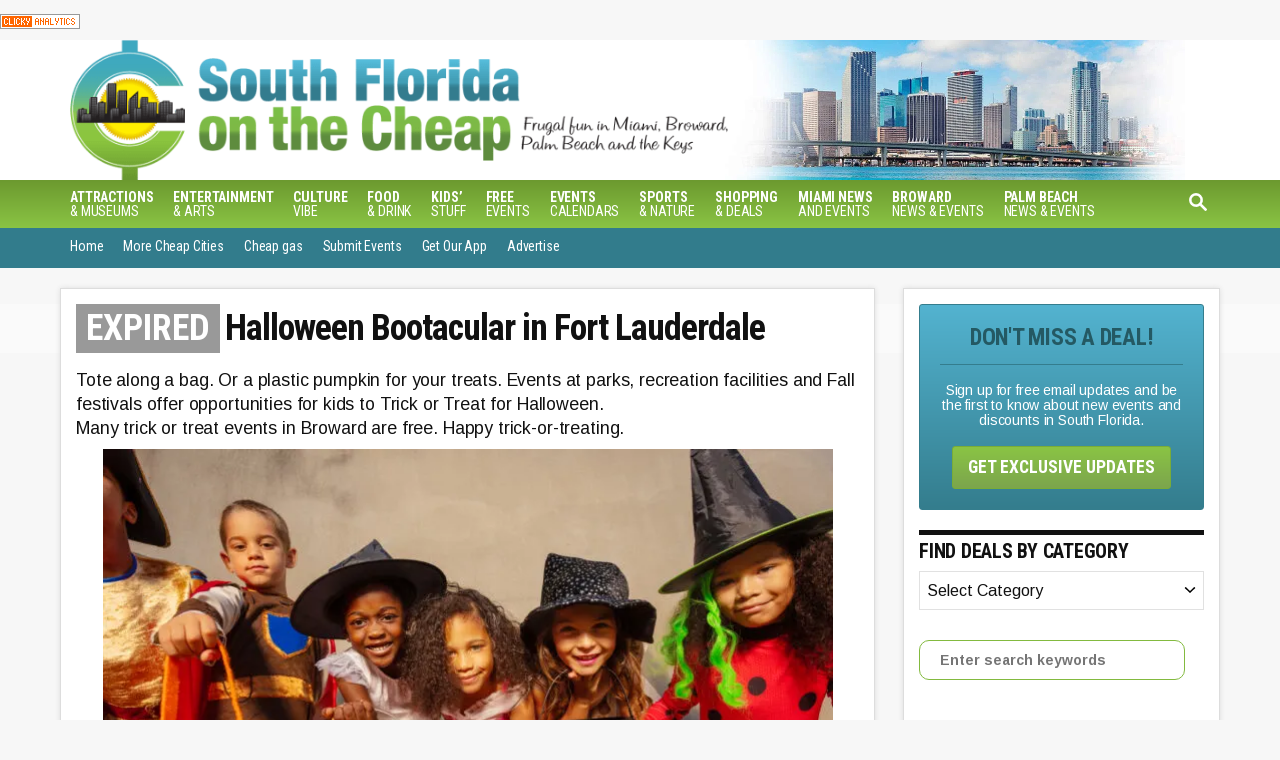

--- FILE ---
content_type: text/html; charset=UTF-8
request_url: https://miamionthecheap.com/event/trick-or-treat-halloween-broward-16/
body_size: 30960
content:
<!DOCTYPE html><html lang="en-US"><head><meta charset="UTF-8"><link rel="preconnect" href="https://fonts.gstatic.com/" crossorigin /><meta name="viewport" content="width=device-width, initial-scale=1.0"><meta http-equiv="X-UA-Compatible" content="ie=edge"><style>@font-face{font-family:'Arimo';font-style:italic;font-weight:400;font-display:optional;src:url(https://miamionthecheap.com/lotc-cms/wp-content/mvt-fonts/1/Arimo/400-italic/400-italic.woff2) format('woff2');unicode-range:U+0000-00FF,U+0131,U+0152-0153,U+02BB-02BC,U+02C6,U+02DA,U+02DC,U+2000-206F,U+2074,U+20AC,U+2122,U+2191,U+2193,U+2212,U+2215,U+FEFF,U+FFFD} @font-face{font-family:'Arimo';font-style:italic;font-weight:700;font-display:optional;src:url(https://miamionthecheap.com/lotc-cms/wp-content/mvt-fonts/1/Arimo/700-italic/700-italic.woff2) format('woff2');unicode-range:U+0000-00FF,U+0131,U+0152-0153,U+02BB-02BC,U+02C6,U+02DA,U+02DC,U+2000-206F,U+2074,U+20AC,U+2122,U+2191,U+2193,U+2212,U+2215,U+FEFF,U+FFFD} @font-face{font-family:'Arimo';font-style:normal;font-weight:400;font-display:optional;src:url(https://miamionthecheap.com/lotc-cms/wp-content/mvt-fonts/1/Arimo/400-normal/400-normal.woff2) format('woff2');unicode-range:U+0000-00FF,U+0131,U+0152-0153,U+02BB-02BC,U+02C6,U+02DA,U+02DC,U+2000-206F,U+2074,U+20AC,U+2122,U+2191,U+2193,U+2212,U+2215,U+FEFF,U+FFFD} @font-face{font-family:'Arimo';font-style:normal;font-weight:700;font-display:optional;src:url(https://miamionthecheap.com/lotc-cms/wp-content/mvt-fonts/1/Arimo/700-normal/700-normal.woff2) format('woff2');unicode-range:U+0000-00FF,U+0131,U+0152-0153,U+02BB-02BC,U+02C6,U+02DA,U+02DC,U+2000-206F,U+2074,U+20AC,U+2122,U+2191,U+2193,U+2212,U+2215,U+FEFF,U+FFFD}</style><style>@font-face{font-family:'Roboto Condensed';font-style:italic;font-weight:400;font-display:optional;src:url(https://miamionthecheap.com/lotc-cms/wp-content/mvt-fonts/1/Roboto-Condensed/400-italic/400-italic.woff2) format('woff2');unicode-range:U+0000-00FF,U+0131,U+0152-0153,U+02BB-02BC,U+02C6,U+02DA,U+02DC,U+2000-206F,U+2074,U+20AC,U+2122,U+2191,U+2193,U+2212,U+2215,U+FEFF,U+FFFD} @font-face{font-family:'Roboto Condensed';font-style:italic;font-weight:700;font-display:optional;src:url(https://miamionthecheap.com/lotc-cms/wp-content/mvt-fonts/1/Roboto-Condensed/700-italic/700-italic.woff2) format('woff2');unicode-range:U+0000-00FF,U+0131,U+0152-0153,U+02BB-02BC,U+02C6,U+02DA,U+02DC,U+2000-206F,U+2074,U+20AC,U+2122,U+2191,U+2193,U+2212,U+2215,U+FEFF,U+FFFD} @font-face{font-family:'Roboto Condensed';font-style:normal;font-weight:400;font-display:optional;src:url(https://miamionthecheap.com/lotc-cms/wp-content/mvt-fonts/1/Roboto-Condensed/400-normal/400-normal.woff2) format('woff2');unicode-range:U+0000-00FF,U+0131,U+0152-0153,U+02BB-02BC,U+02C6,U+02DA,U+02DC,U+2000-206F,U+2074,U+20AC,U+2122,U+2191,U+2193,U+2212,U+2215,U+FEFF,U+FFFD} @font-face{font-family:'Roboto Condensed';font-style:normal;font-weight:700;font-display:optional;src:url(https://miamionthecheap.com/lotc-cms/wp-content/mvt-fonts/1/Roboto-Condensed/700-normal/700-normal.woff2) format('woff2');unicode-range:U+0000-00FF,U+0131,U+0152-0153,U+02BB-02BC,U+02C6,U+02DA,U+02DC,U+2000-206F,U+2074,U+20AC,U+2122,U+2191,U+2193,U+2212,U+2215,U+FEFF,U+FFFD}</style><meta name='robots' content='index, follow, max-image-preview:large, max-snippet:-1, max-video-preview:-1' /><style>img:is([sizes="auto" i], [sizes^="auto," i]) { contain-intrinsic-size: 3000px 1500px }</style><meta property="og:locale" content="en_US" /><meta property="og:type" content="article" /><meta property="og:title" content="Halloween Bootacular in Fort Lauderdale" /><meta property="og:description" content="Tote along a bag. Or a plastic pumpkin for your treats. Events at parks, recreation facilities and Fall festivals offer opportunities for kids to Trick or Treat for Halloween. Many trick or treat events in" /><meta property="og:url" content="https://miamionthecheap.com/event/trick-or-treat-halloween-broward-16/" /><meta property="og:site_name" content="South Florida on the Cheap" /><meta property="og:updated_time" content="2025-10-28T13:21:06+00:00" /><meta property="article:published_time" content="2025-10-27T12:58:55+00:00" /><meta property="article:modified_time" content="2025-10-28T13:21:06+00:00" /><meta name="twitter:card" content="summary_large_image" /><meta name="twitter:title" content="Halloween Bootacular in Fort Lauderdale" /><meta name="twitter:description" content="Tote along a bag. Or a plastic pumpkin for your treats. Events at parks, recreation facilities and Fall festivals offer opportunities for kids to Trick or Treat for Halloween. Many trick or treat events in" /><meta class="flipboard-article" content="Tote along a bag. Or a plastic pumpkin for your treats. Events at parks, recreation facilities and Fall festivals offer opportunities for kids to Trick or Treat for Halloween. Many trick or treat events in" /><title>Halloween Bootacular in Fort Lauderdale - South Florida on the Cheap</title><link rel="canonical" href="https://miamionthecheap.com/trick-or-treat-halloween-broward/" /> <script type="application/ld+json" class="yoast-schema-graph">{"@context":"https://schema.org","@graph":[{"@type":"WebPage","@id":"https://miamionthecheap.com/event/trick-or-treat-halloween-broward-16/","url":"https://miamionthecheap.com/event/trick-or-treat-halloween-broward-16/","name":"Halloween Bootacular in Fort Lauderdale - South Florida on the Cheap","isPartOf":{"@id":"https://miamionthecheap.com/#website"},"primaryImageOfPage":{"@id":"https://miamionthecheap.com/event/trick-or-treat-halloween-broward-16/#primaryimage"},"image":{"@id":"https://miamionthecheap.com/event/trick-or-treat-halloween-broward-16/#primaryimage"},"thumbnailUrl":"https://miamionthecheap.com/lotc-cms/wp-content/uploads/2023/09/halloween-kids-trick-or-treat-dp-728x485.jpg","datePublished":"2025-10-27T16:58:55+00:00","dateModified":"2025-10-28T17:21:06+00:00","breadcrumb":{"@id":"https://miamionthecheap.com/event/trick-or-treat-halloween-broward-16/#breadcrumb"},"inLanguage":"en-US","potentialAction":[{"@type":"ReadAction","target":["https://miamionthecheap.com/event/trick-or-treat-halloween-broward-16/"]}]},{"@type":"ImageObject","inLanguage":"en-US","@id":"https://miamionthecheap.com/event/trick-or-treat-halloween-broward-16/#primaryimage","url":"https://miamionthecheap.com/lotc-cms/wp-content/uploads/2023/09/halloween-kids-trick-or-treat-dp-scaled.jpg","contentUrl":"https://miamionthecheap.com/lotc-cms/wp-content/uploads/2023/09/halloween-kids-trick-or-treat-dp-scaled.jpg","width":2560,"height":1707,"caption":"Photo: Deposit Photos"},{"@type":"BreadcrumbList","@id":"https://miamionthecheap.com/event/trick-or-treat-halloween-broward-16/#breadcrumb","itemListElement":[{"@type":"ListItem","position":1,"name":"Home","item":"https://miamionthecheap.com/"},{"@type":"ListItem","position":2,"name":"Halloween Bootacular in Fort Lauderdale"}]},{"@type":"WebSite","@id":"https://miamionthecheap.com/#website","url":"https://miamionthecheap.com/","name":"South Florida on the Cheap","description":"discounts, deals and free events in Miami, Broward and Palm Beach","publisher":{"@id":"https://miamionthecheap.com/#organization"},"potentialAction":[{"@type":"SearchAction","target":{"@type":"EntryPoint","urlTemplate":"https://miamionthecheap.com/?s={search_term_string}"},"query-input":{"@type":"PropertyValueSpecification","valueRequired":true,"valueName":"search_term_string"}}],"inLanguage":"en-US"},{"@type":"Organization","@id":"https://miamionthecheap.com/#organization","name":"South Florida on the Cheap","alternateName":"Miami on the Cheap","url":"https://miamionthecheap.com/","logo":{"@type":"ImageObject","inLanguage":"en-US","@id":"https://miamionthecheap.com/#/schema/logo/image/","url":"https://miamionthecheap.com/lotc-cms/wp-content/uploads/2023/09/south-florida_badge.jpg","contentUrl":"https://miamionthecheap.com/lotc-cms/wp-content/uploads/2023/09/south-florida_badge.jpg","width":314,"height":386,"caption":"South Florida on the Cheap"},"image":{"@id":"https://miamionthecheap.com/#/schema/logo/image/"},"sameAs":["https://www.facebook.com/southfloridaonthecheap","https://www.pinterest.com/miamicheap","https://www.instagram.com/miamicheap/"]}]}</script> <link rel='dns-prefetch' href='//scripts.mediavine.com' /><link rel='dns-prefetch' href='//www.googletagmanager.com' /><link rel='dns-prefetch' href='//stats.wp.com' /><link rel='dns-prefetch' href='//code.jquery.com' /><link rel='dns-prefetch' href='//fonts.googleapis.com' /><link rel='dns-prefetch' href='//cdnjs.cloudflare.com' /><link rel='dns-prefetch' href='//v0.wordpress.com' /><link rel="alternate" type="application/rss+xml" title="South Florida on the Cheap &raquo; Feed" href="https://miamionthecheap.com/feed/" /><link rel="alternate" type="application/rss+xml" title="South Florida on the Cheap &raquo; Comments Feed" href="https://miamionthecheap.com/comments/feed/" /><link rel="alternate" type="application/rss+xml" title="South Florida on the Cheap &raquo; Halloween Bootacular in Fort Lauderdale Comments Feed" href="https://miamionthecheap.com/event/trick-or-treat-halloween-broward-16/feed/" /><style type="text/css" id="mv-trellis-custom-css">:root{--mv-trellis-color-link:var(--mv-trellis-color-primary);--mv-trellis-color-link-hover:var(--mv-trellis-color-secondary);--mv-trellis-font-body:Arimo,sans-serif;;--mv-trellis-font-heading:"Roboto Condensed",sans-serif;;--mv-trellis-font-size-ex-sm:0.667rem;--mv-trellis-font-size-sm:0.875rem;--mv-trellis-font-size:1rem;--mv-trellis-font-size-lg:1.125rem;--mv-trellis-color-primary:#83ba3f;--mv-trellis-color-secondary:#49a7c0;--mv-trellis-max-logo-size:100px;--mv-trellis-gutter-small:10px;--mv-trellis-gutter:20px;--mv-trellis-gutter-double:40px;--mv-trellis-gutter-large:50px;}</style><script>WebFontConfig={google:{families:["Arimo:400,400italic,700,700italic","Roboto Condensed:400,400italic,700,700italic"]}};if ( typeof WebFont === "object" && typeof WebFont.load === "function" ) { WebFont.load( WebFontConfig ); }</script><script data-optimized="1" src="https://miamionthecheap.com/lotc-cms/wp-content/plugins/litespeed-cache/assets/js/webfontloader.min.js"></script> <link rel='stylesheet' id='datepicker-style-css' href='https://code.jquery.com/ui/1.11.4/themes/start/jquery-ui.css?ver=21547625870a1085d8b6c0f6ce9ca1ef' type='text/css' media='all' /><link rel='stylesheet' id='lotc-events-style-css' href='https://miamionthecheap.com/lotc-cms/wp-content/plugins/living-on-the-cheap-events/css/lotc-events.css?ver=21547625870a1085d8b6c0f6ce9ca1ef' type='text/css' media='all' /><link rel='stylesheet' id='wpra-lightbox-css' href='https://miamionthecheap.com/lotc-cms/wp-content/plugins/wp-rss-aggregator/core/css/jquery-colorbox.css?ver=1.4.33' type='text/css' media='all' /><link rel='stylesheet' id='menu-icons-extra-css' href='https://miamionthecheap.com/lotc-cms/wp-content/plugins/menu-icons/css/extra.min.css?ver=0.13.20' type='text/css' media='all' /><link rel='stylesheet' id='wp-block-library-css' href='https://miamionthecheap.com/lotc-cms/wp-includes/css/dist/block-library/style.min.css?ver=21547625870a1085d8b6c0f6ce9ca1ef' type='text/css' media='all' /><style id='classic-theme-styles-inline-css' type='text/css'>/*! This file is auto-generated */
.wp-block-button__link{color:#fff;background-color:#32373c;border-radius:9999px;box-shadow:none;text-decoration:none;padding:calc(.667em + 2px) calc(1.333em + 2px);font-size:1.125em}.wp-block-file__button{background:#32373c;color:#fff;text-decoration:none}</style><style id='safe-svg-svg-icon-style-inline-css' type='text/css'>.safe-svg-cover{text-align:center}.safe-svg-cover .safe-svg-inside{display:inline-block;max-width:100%}.safe-svg-cover svg{fill:currentColor;height:100%;max-height:100%;max-width:100%;width:100%}</style><link rel='stylesheet' id='wpra-displays-css' href='https://miamionthecheap.com/lotc-cms/wp-content/plugins/wp-rss-aggregator/core/css/displays.css?ver=5.0.10' type='text/css' media='all' /><link rel='stylesheet' id='wpra-et-layout-css-css' href='https://miamionthecheap.com/lotc-cms/wp-content/plugins/wp-rss-aggregator-premium//basic/css/et-layout.css?ver=5.0.10' type='text/css' media='all' /><link rel='stylesheet' id='wpra-grid-layout-css-css' href='https://miamionthecheap.com/lotc-cms/wp-content/plugins/wp-rss-aggregator-premium//basic/css/grid-layout.css?ver=5.0.10' type='text/css' media='all' /><link rel='stylesheet' id='mediaelement-css' href='https://miamionthecheap.com/lotc-cms/wp-includes/js/mediaelement/mediaelementplayer-legacy.min.css?ver=4.2.17' type='text/css' media='all' /><link rel='stylesheet' id='wp-mediaelement-css' href='https://miamionthecheap.com/lotc-cms/wp-includes/js/mediaelement/wp-mediaelement.min.css?ver=21547625870a1085d8b6c0f6ce9ca1ef' type='text/css' media='all' /><style id='jetpack-sharing-buttons-style-inline-css' type='text/css'>.jetpack-sharing-buttons__services-list{display:flex;flex-direction:row;flex-wrap:wrap;gap:0;list-style-type:none;margin:5px;padding:0}.jetpack-sharing-buttons__services-list.has-small-icon-size{font-size:12px}.jetpack-sharing-buttons__services-list.has-normal-icon-size{font-size:16px}.jetpack-sharing-buttons__services-list.has-large-icon-size{font-size:24px}.jetpack-sharing-buttons__services-list.has-huge-icon-size{font-size:36px}@media print{.jetpack-sharing-buttons__services-list{display:none!important}}.editor-styles-wrapper .wp-block-jetpack-sharing-buttons{gap:0;padding-inline-start:0}ul.jetpack-sharing-buttons__services-list.has-background{padding:1.25em 2.375em}</style><style id='global-styles-inline-css' type='text/css'>:root{--wp--preset--aspect-ratio--square: 1;--wp--preset--aspect-ratio--4-3: 4/3;--wp--preset--aspect-ratio--3-4: 3/4;--wp--preset--aspect-ratio--3-2: 3/2;--wp--preset--aspect-ratio--2-3: 2/3;--wp--preset--aspect-ratio--16-9: 16/9;--wp--preset--aspect-ratio--9-16: 9/16;--wp--preset--color--black: #000000;--wp--preset--color--cyan-bluish-gray: #abb8c3;--wp--preset--color--white: #ffffff;--wp--preset--color--pale-pink: #f78da7;--wp--preset--color--vivid-red: #cf2e2e;--wp--preset--color--luminous-vivid-orange: #ff6900;--wp--preset--color--luminous-vivid-amber: #fcb900;--wp--preset--color--light-green-cyan: #7bdcb5;--wp--preset--color--vivid-green-cyan: #00d084;--wp--preset--color--pale-cyan-blue: #8ed1fc;--wp--preset--color--vivid-cyan-blue: #0693e3;--wp--preset--color--vivid-purple: #9b51e0;--wp--preset--gradient--vivid-cyan-blue-to-vivid-purple: linear-gradient(135deg,rgba(6,147,227,1) 0%,rgb(155,81,224) 100%);--wp--preset--gradient--light-green-cyan-to-vivid-green-cyan: linear-gradient(135deg,rgb(122,220,180) 0%,rgb(0,208,130) 100%);--wp--preset--gradient--luminous-vivid-amber-to-luminous-vivid-orange: linear-gradient(135deg,rgba(252,185,0,1) 0%,rgba(255,105,0,1) 100%);--wp--preset--gradient--luminous-vivid-orange-to-vivid-red: linear-gradient(135deg,rgba(255,105,0,1) 0%,rgb(207,46,46) 100%);--wp--preset--gradient--very-light-gray-to-cyan-bluish-gray: linear-gradient(135deg,rgb(238,238,238) 0%,rgb(169,184,195) 100%);--wp--preset--gradient--cool-to-warm-spectrum: linear-gradient(135deg,rgb(74,234,220) 0%,rgb(151,120,209) 20%,rgb(207,42,186) 40%,rgb(238,44,130) 60%,rgb(251,105,98) 80%,rgb(254,248,76) 100%);--wp--preset--gradient--blush-light-purple: linear-gradient(135deg,rgb(255,206,236) 0%,rgb(152,150,240) 100%);--wp--preset--gradient--blush-bordeaux: linear-gradient(135deg,rgb(254,205,165) 0%,rgb(254,45,45) 50%,rgb(107,0,62) 100%);--wp--preset--gradient--luminous-dusk: linear-gradient(135deg,rgb(255,203,112) 0%,rgb(199,81,192) 50%,rgb(65,88,208) 100%);--wp--preset--gradient--pale-ocean: linear-gradient(135deg,rgb(255,245,203) 0%,rgb(182,227,212) 50%,rgb(51,167,181) 100%);--wp--preset--gradient--electric-grass: linear-gradient(135deg,rgb(202,248,128) 0%,rgb(113,206,126) 100%);--wp--preset--gradient--midnight: linear-gradient(135deg,rgb(2,3,129) 0%,rgb(40,116,252) 100%);--wp--preset--font-size--small: 13px;--wp--preset--font-size--medium: 20px;--wp--preset--font-size--large: 36px;--wp--preset--font-size--x-large: 42px;--wp--preset--spacing--20: 0.44rem;--wp--preset--spacing--30: 0.67rem;--wp--preset--spacing--40: 1rem;--wp--preset--spacing--50: 1.5rem;--wp--preset--spacing--60: 2.25rem;--wp--preset--spacing--70: 3.38rem;--wp--preset--spacing--80: 5.06rem;--wp--preset--shadow--natural: 6px 6px 9px rgba(0, 0, 0, 0.2);--wp--preset--shadow--deep: 12px 12px 50px rgba(0, 0, 0, 0.4);--wp--preset--shadow--sharp: 6px 6px 0px rgba(0, 0, 0, 0.2);--wp--preset--shadow--outlined: 6px 6px 0px -3px rgba(255, 255, 255, 1), 6px 6px rgba(0, 0, 0, 1);--wp--preset--shadow--crisp: 6px 6px 0px rgba(0, 0, 0, 1);}:where(.is-layout-flex){gap: 0.5em;}:where(.is-layout-grid){gap: 0.5em;}body .is-layout-flex{display: flex;}.is-layout-flex{flex-wrap: wrap;align-items: center;}.is-layout-flex > :is(*, div){margin: 0;}body .is-layout-grid{display: grid;}.is-layout-grid > :is(*, div){margin: 0;}:where(.wp-block-columns.is-layout-flex){gap: 2em;}:where(.wp-block-columns.is-layout-grid){gap: 2em;}:where(.wp-block-post-template.is-layout-flex){gap: 1.25em;}:where(.wp-block-post-template.is-layout-grid){gap: 1.25em;}.has-black-color{color: var(--wp--preset--color--black) !important;}.has-cyan-bluish-gray-color{color: var(--wp--preset--color--cyan-bluish-gray) !important;}.has-white-color{color: var(--wp--preset--color--white) !important;}.has-pale-pink-color{color: var(--wp--preset--color--pale-pink) !important;}.has-vivid-red-color{color: var(--wp--preset--color--vivid-red) !important;}.has-luminous-vivid-orange-color{color: var(--wp--preset--color--luminous-vivid-orange) !important;}.has-luminous-vivid-amber-color{color: var(--wp--preset--color--luminous-vivid-amber) !important;}.has-light-green-cyan-color{color: var(--wp--preset--color--light-green-cyan) !important;}.has-vivid-green-cyan-color{color: var(--wp--preset--color--vivid-green-cyan) !important;}.has-pale-cyan-blue-color{color: var(--wp--preset--color--pale-cyan-blue) !important;}.has-vivid-cyan-blue-color{color: var(--wp--preset--color--vivid-cyan-blue) !important;}.has-vivid-purple-color{color: var(--wp--preset--color--vivid-purple) !important;}.has-black-background-color{background-color: var(--wp--preset--color--black) !important;}.has-cyan-bluish-gray-background-color{background-color: var(--wp--preset--color--cyan-bluish-gray) !important;}.has-white-background-color{background-color: var(--wp--preset--color--white) !important;}.has-pale-pink-background-color{background-color: var(--wp--preset--color--pale-pink) !important;}.has-vivid-red-background-color{background-color: var(--wp--preset--color--vivid-red) !important;}.has-luminous-vivid-orange-background-color{background-color: var(--wp--preset--color--luminous-vivid-orange) !important;}.has-luminous-vivid-amber-background-color{background-color: var(--wp--preset--color--luminous-vivid-amber) !important;}.has-light-green-cyan-background-color{background-color: var(--wp--preset--color--light-green-cyan) !important;}.has-vivid-green-cyan-background-color{background-color: var(--wp--preset--color--vivid-green-cyan) !important;}.has-pale-cyan-blue-background-color{background-color: var(--wp--preset--color--pale-cyan-blue) !important;}.has-vivid-cyan-blue-background-color{background-color: var(--wp--preset--color--vivid-cyan-blue) !important;}.has-vivid-purple-background-color{background-color: var(--wp--preset--color--vivid-purple) !important;}.has-black-border-color{border-color: var(--wp--preset--color--black) !important;}.has-cyan-bluish-gray-border-color{border-color: var(--wp--preset--color--cyan-bluish-gray) !important;}.has-white-border-color{border-color: var(--wp--preset--color--white) !important;}.has-pale-pink-border-color{border-color: var(--wp--preset--color--pale-pink) !important;}.has-vivid-red-border-color{border-color: var(--wp--preset--color--vivid-red) !important;}.has-luminous-vivid-orange-border-color{border-color: var(--wp--preset--color--luminous-vivid-orange) !important;}.has-luminous-vivid-amber-border-color{border-color: var(--wp--preset--color--luminous-vivid-amber) !important;}.has-light-green-cyan-border-color{border-color: var(--wp--preset--color--light-green-cyan) !important;}.has-vivid-green-cyan-border-color{border-color: var(--wp--preset--color--vivid-green-cyan) !important;}.has-pale-cyan-blue-border-color{border-color: var(--wp--preset--color--pale-cyan-blue) !important;}.has-vivid-cyan-blue-border-color{border-color: var(--wp--preset--color--vivid-cyan-blue) !important;}.has-vivid-purple-border-color{border-color: var(--wp--preset--color--vivid-purple) !important;}.has-vivid-cyan-blue-to-vivid-purple-gradient-background{background: var(--wp--preset--gradient--vivid-cyan-blue-to-vivid-purple) !important;}.has-light-green-cyan-to-vivid-green-cyan-gradient-background{background: var(--wp--preset--gradient--light-green-cyan-to-vivid-green-cyan) !important;}.has-luminous-vivid-amber-to-luminous-vivid-orange-gradient-background{background: var(--wp--preset--gradient--luminous-vivid-amber-to-luminous-vivid-orange) !important;}.has-luminous-vivid-orange-to-vivid-red-gradient-background{background: var(--wp--preset--gradient--luminous-vivid-orange-to-vivid-red) !important;}.has-very-light-gray-to-cyan-bluish-gray-gradient-background{background: var(--wp--preset--gradient--very-light-gray-to-cyan-bluish-gray) !important;}.has-cool-to-warm-spectrum-gradient-background{background: var(--wp--preset--gradient--cool-to-warm-spectrum) !important;}.has-blush-light-purple-gradient-background{background: var(--wp--preset--gradient--blush-light-purple) !important;}.has-blush-bordeaux-gradient-background{background: var(--wp--preset--gradient--blush-bordeaux) !important;}.has-luminous-dusk-gradient-background{background: var(--wp--preset--gradient--luminous-dusk) !important;}.has-pale-ocean-gradient-background{background: var(--wp--preset--gradient--pale-ocean) !important;}.has-electric-grass-gradient-background{background: var(--wp--preset--gradient--electric-grass) !important;}.has-midnight-gradient-background{background: var(--wp--preset--gradient--midnight) !important;}.has-small-font-size{font-size: var(--wp--preset--font-size--small) !important;}.has-medium-font-size{font-size: var(--wp--preset--font-size--medium) !important;}.has-large-font-size{font-size: var(--wp--preset--font-size--large) !important;}.has-x-large-font-size{font-size: var(--wp--preset--font-size--x-large) !important;}
:where(.wp-block-post-template.is-layout-flex){gap: 1.25em;}:where(.wp-block-post-template.is-layout-grid){gap: 1.25em;}
:where(.wp-block-columns.is-layout-flex){gap: 2em;}:where(.wp-block-columns.is-layout-grid){gap: 2em;}
:root :where(.wp-block-pullquote){font-size: 1.5em;line-height: 1.6;}</style><link rel='stylesheet' id='dpsp-frontend-style-pro-css' href='https://miamionthecheap.com/lotc-cms/wp-content/plugins/social-pug/assets/dist/style-frontend-pro.css?ver=1.36.3' type='text/css' media='all' /><style id='dpsp-frontend-style-pro-inline-css' type='text/css'>@media screen and ( max-width : 720px ) {
					.dpsp-content-wrapper.dpsp-hide-on-mobile,
					.dpsp-share-text.dpsp-hide-on-mobile {
						display: none;
					}
					.dpsp-has-spacing .dpsp-networks-btns-wrapper li {
						margin:0 2% 10px 0;
					}
					.dpsp-network-btn.dpsp-has-label:not(.dpsp-has-count) {
						max-height: 40px;
						padding: 0;
						justify-content: center;
					}
					.dpsp-content-wrapper.dpsp-size-small .dpsp-network-btn.dpsp-has-label:not(.dpsp-has-count){
						max-height: 32px;
					}
					.dpsp-content-wrapper.dpsp-size-large .dpsp-network-btn.dpsp-has-label:not(.dpsp-has-count){
						max-height: 46px;
					}
				}
			
			@media screen and ( max-width : 720px ) {
				aside#dpsp-floating-sidebar.dpsp-hide-on-mobile.opened {
					display: none;
				}
			}</style><link rel='stylesheet' id='fontawesome-css' href='//cdnjs.cloudflare.com/ajax/libs/font-awesome/7.0.0/css/all.min.css?ver=1.0.0' type='text/css' media='all' /><link rel='stylesheet' id='forget-about-shortcode-buttons-css' href='https://miamionthecheap.com/lotc-cms/wp-content/plugins/forget-about-shortcode-buttons/public/css/button-styles.css?ver=2.1.3' type='text/css' media='all' /><link rel='stylesheet' id='mv-trellis-css' href='https://miamionthecheap.com/lotc-cms/wp-content/themes/mediavine-trellis/assets/dist/main.0.18.1.css?ver=0.18.1' type='text/css' media='all' /><link rel='stylesheet' id='mv-trellis--css' href='https://miamionthecheap.com/lotc-cms/wp-content/themes/lotc-trellis/assets/dist/css/main.0.0.1.css' type='text/css' media='all' /> <script id="mv-trellis-localModel" data-cfasync="false">window.$adManagementConfig = window.$adManagementConfig || {};
					window.$adManagementConfig.web = window.$adManagementConfig.web || {};
					window.$adManagementConfig.web.localModel = {"optimize_mobile_pagespeed":true,"optimize_desktop_pagespeed":true,"content_selector":".mvt-content","footer_selector":"footer.footer","content_selector_mobile":".mvt-content","comments_selector":"","sidebar_atf_selector":".sidebar-primary .widget-container:nth-last-child(3)","sidebar_atf_position":"afterend","sidebar_btf_selector":".mv-sticky-slot","sidebar_btf_position":"beforeend","content_stop_selector":"","sidebar_btf_stop_selector":"footer.footer","custom_css":"","ad_box":true,"sidebar_minimum_width":"1135","native_html_templates":{"feed":"<aside class=\"mv-trellis-native-ad-feed\"><div class=\"native-ad-image\" style=\"min-height:213px;min-width:320px;\"><div style=\"display: none;\" data-native-size=\"[300, 250]\" data-native-type=\"video\"><\/div><div style=\"width:320px;height:213px;\" data-native-size=\"[320,213]\" data-native-type=\"image\"><\/div><\/div><div class=\"native-content\"><img class=\"native-icon\" data-native-type=\"icon\" style=\"max-height: 50px; width: auto;\"><h2 data-native-len=\"80\" data-native-d-len=\"120\" data-native-type=\"title\"><\/h2><div data-native-len=\"140\" data-native-d-len=\"340\" data-native-type=\"body\"><\/div><div class=\"cta-container\"><div data-native-type=\"sponsoredBy\"><\/div><a rel=\"nonopener sponsor\" data-native-type=\"clickUrl\" class=\"button article-read-more\"><span data-native-type=\"cta\"><\/span><\/a><\/div><\/div><\/aside>","content":"<aside class=\"mv-trellis-native-ad-content\"><div class=\"native-ad-image\"><div style=\"display: none;\" data-native-size=\"[300, 250]\" data-native-type=\"video\"><\/div><div data-native-size=\"[300,300]\" data-native-type=\"image\"><\/div><\/div><div class=\"native-content\"><img class=\"native-icon\" data-native-type=\"icon\" style=\"max-height: 50px; width: auto;\"><h2 data-native-len=\"80\" data-native-d-len=\"120\" data-native-type=\"title\"><\/h2><div data-native-len=\"140\" data-native-d-len=\"340\" data-native-type=\"body\"><\/div><div class=\"cta-container\"><div data-native-type=\"sponsoredBy\"><\/div><a data-native-type=\"clickUrl\" class=\"button article-read-more\"><span data-native-type=\"cta\"><\/span><\/a><\/div><\/div><\/aside>","sidebar":"<aside class=\"mv-trellis-native-ad-sidebar\"><div class=\"native-ad-image\"><div style=\"display: none;\" data-native-size=\"[300, 250]\" data-native-type=\"video\"><\/div><div data-native-size=\"[300,300]\" data-native-type=\"image\"><\/div><\/div><img class=\"native-icon\" data-native-type=\"icon\" style=\"max-height: 50px; width: auto;\"><h3 data-native-len=\"80\"><a rel=\"nonopener sponsor\" data-native-type=\"title\"><\/a><\/h3><div data-native-len=\"140\" data-native-d-len=\"340\" data-native-type=\"body\"><\/div><div data-native-type=\"sponsoredBy\"><\/div><a data-native-type=\"clickUrl\" class=\"button article-read-more\"><span data-native-type=\"cta\"><\/span><\/a><\/aside>","sticky_sidebar":"<aside class=\"mv-trellis-native-ad-sticky-sidebar\"><div class=\"native-ad-image\"><div style=\"display: none;\" data-native-size=\"[300, 250]\" data-native-type=\"video\"><\/div><div data-native-size=\"[300,300]\" data-native-type=\"image\"><\/div><\/div><img class=\"native-icon\" data-native-type=\"icon\" style=\"max-height: 50px; width: auto;\"><h3 data-native-len=\"80\" data-native-type=\"title\"><\/h3><div data-native-len=\"140\" data-native-d-len=\"340\" data-native-type=\"body\"><\/div><div data-native-type=\"sponsoredBy\"><\/div><a data-native-type=\"clickUrl\" class=\"button article-read-more\"><span data-native-type=\"cta\"><\/span><\/a><\/aside>","adhesion":"<aside class=\"mv-trellis-native-ad-adhesion\"><div data-native-size=\"[100,100]\" data-native-type=\"image\"><\/div><div class=\"native-content\"><img class=\"native-icon\" data-native-type=\"icon\" style=\"max-height: 50px; width: auto;\"><div data-native-type=\"sponsoredBy\"><\/div><h6 data-native-len=\"80\" data-native-d-len=\"120\" data-native-type=\"title\"><\/h6><\/div><div class=\"cta-container\"><a class=\"button article-read-more\" data-native-type=\"clickUrl\"><span data-native-type=\"cta\"><\/span><\/a><\/div><\/aside>"}};</script> <script type="text/javascript" src="https://miamionthecheap.com/lotc-cms/wp-includes/js/jquery/jquery.min.js?ver=3.7.1" id="jquery-core-js"></script> <script type="text/javascript" src="https://miamionthecheap.com/lotc-cms/wp-includes/js/jquery/jquery-migrate.min.js?ver=3.4.1" id="jquery-migrate-js"></script> <script type="text/javascript" async="async" fetchpriority="high" data-noptimize="1" data-cfasync="false" src="https://scripts.mediavine.com/tags/miami-on-the-cheap.js?ver=21547625870a1085d8b6c0f6ce9ca1ef" id="mv-script-wrapper-js"></script> <script type="text/javascript" id="ga/js-js" class="mv-trellis-script" src="https://www.googletagmanager.com/gtag/js?id=UA-7082749-1" defer data-noptimize data-handle="ga/js"></script> <script type="text/javascript" id="mv-trellis-images/intersection-observer-js" class="mv-trellis-script" src="https://miamionthecheap.com/lotc-cms/wp-content/plugins/mediavine-trellis-images/assets/dist/IO.0.7.1.js?ver=0.7.1" defer data-noptimize data-handle="mv-trellis-images/intersection-observer"></script> <script type="text/javascript" id="mv-trellis-images/webp-check-js" class="mv-trellis-script" src="https://miamionthecheap.com/lotc-cms/wp-content/mvt-js/1/6a76c27036f54bb48ed9bc3294c5d172.min.js" defer data-noptimize data-handle="mv-trellis-images/webp-check"></script> <link rel="https://api.w.org/" href="https://miamionthecheap.com/wp-json/" /><link rel="EditURI" type="application/rsd+xml" title="RSD" href="https://miamionthecheap.com/lotc-cms/xmlrpc.php?rsd" /><link rel="alternate" title="oEmbed (JSON)" type="application/json+oembed" href="https://miamionthecheap.com/wp-json/oembed/1.0/embed?url=https%3A%2F%2Fmiamionthecheap.com%2Fevent%2Ftrick-or-treat-halloween-broward-16%2F" /><link rel="alternate" title="oEmbed (XML)" type="text/xml+oembed" href="https://miamionthecheap.com/wp-json/oembed/1.0/embed?url=https%3A%2F%2Fmiamionthecheap.com%2Fevent%2Ftrick-or-treat-halloween-broward-16%2F&#038;format=xml" /><meta name="hubbub-info" description="Hubbub 1.36.3"><style>img#wpstats{display:none}</style><meta name="google-site-verification" content="mmgjsPqgovyn4apScV5dGjAMUHsCt_ItV8_tMVZODkI" />
 <script async src="https://www.googletagmanager.com/gtag/js?id=G-15QYZZ3L4E"></script> <script>window.dataLayer = window.dataLayer || [];
  function gtag(){dataLayer.push(arguments);}
  gtag('js', new Date());

  gtag('config', 'UA-7082749-1');
  gtag('config', 'G-15QYZZ3L4E');
  gtag('config', 'AW-1050411071');</script> <script src="https://www.anrdoezrs.net/am/3395917/include/allCj/impressions/page/am.js"></script> <a title="Web Analytics" href="https://clicky.com/101420603"><img data-lazyloaded="1" src="[data-uri]" width="80" height="15" alt="Clicky" data-src="//static.getclicky.com/media/links/badge.gif" border="0" /><noscript><img width="80" height="15" alt="Clicky" src="//static.getclicky.com/media/links/badge.gif" border="0" /></noscript></a> <script async data-id="101420603" src="//static.getclicky.com/js"></script> <meta name="facebook-domain-verification" content="94yfkxj2nrwl2yc0et4g62uz9craex" /><style type="text/css" id="mv-trellis-native-ads-css">:root{--mv-trellis-color-native-ad-background: var(--mv-trellis-color-background-accent,#fafafa);}[class*="mv-trellis-native-ad"]{display:flex;flex-direction:column;text-align:center;align-items:center;padding:10px;margin:15px 0;border-top:1px solid #eee;border-bottom:1px solid #eee;background-color:var(--mv-trellis-color-native-ad-background,#fafafa)}[class*="mv-trellis-native-ad"] [data-native-type="image"]{background-repeat:no-repeat;background-size:cover;background-position:center center;}[class*="mv-trellis-native-ad"] [data-native-type="sponsoredBy"]{font-size:0.875rem;text-decoration:none;transition:color .3s ease-in-out,background-color .3s ease-in-out;}[class*="mv-trellis-native-ad"] [data-native-type="title"]{line-height:1;margin:10px 0;max-width:100%;text-decoration:none;transition:color .3s ease-in-out,background-color .3s ease-in-out;}[class*="mv-trellis-native-ad"] [data-native-type="title"],[class*="mv-trellis-native-ad"] [data-native-type="sponsoredBy"]{color:var(--mv-trellis-color-link)}[class*="mv-trellis-native-ad"] [data-native-type="title"]:hover,[class*="mv-trellis-native-ad"] [data-native-type="sponsoredBy"]:hover{color:var(--mv-trellis-color-link-hover)}[class*="mv-trellis-native-ad"] [data-native-type="body"]{max-width:100%;}[class*="mv-trellis-native-ad"] .article-read-more{display:inline-block;font-size:0.875rem;line-height:1.25;margin-left:0px;margin-top:10px;padding:10px 20px;text-align:right;text-decoration:none;text-transform:uppercase;}@media only screen and (min-width:600px){.mv-trellis-native-ad-feed,.mv-trellis-native-ad-content{flex-direction:row;padding:0;text-align:left;}.mv-trellis-native-ad-feed .native-content,.mv-trellis-native-ad-content{padding:10px}}.mv-trellis-native-ad-feed [data-native-type="image"]{max-width:100%;height:auto;}.mv-trellis-native-ad-feed .cta-container,.mv-trellis-native-ad-content .cta-container{display:flex;flex-direction:column;align-items:center;}@media only screen and (min-width:600px){.mv-trellis-native-ad-feed .cta-container,.mv-trellis-native-ad-content .cta-container{flex-direction:row;align-items: flex-end;justify-content:space-between;}}@media only screen and (min-width:600px){.mv-trellis-native-ad-content{padding:0;}.mv-trellis-native-ad-content .native-content{max-width:calc(100% - 300px);padding:15px;}}.mv-trellis-native-ad-content [data-native-type="image"]{height:300px;max-width:100%;width:300px;}.mv-trellis-native-ad-sticky-sidebar,.mv-trellis-native-ad-sidebar{font-size:var(--mv-trellis-font-size-sm,0.875rem);margin:20px 0;max-width:300px;padding:0 0 var(--mv-trellis-gutter,20px);}.mv-trellis-native-ad-sticky-sidebar [data-native-type="image"],.mv-trellis-native-ad-sticky-sidebar [data-native-type="image"]{height:300px;margin:0 auto;max-width:100%;width:300px;}.mv-trellis-native-ad-sticky-sidebar [data-native-type="body"]{padding:0 var(--mv-trellis-gutter,20px);}.mv-trellis-native-ad-sticky-sidebar [data-native-type="sponsoredBy"],.mv-trellis-native-ad-sticky-sidebar [data-native-type="sponsoredBy"]{display:inline-block}.mv-trellis-native-ad-sticky-sidebar h3,.mv-trellis-native-ad-sidebar h3 [data-native-type="title"]{margin:15px auto;width:300px;}.mv-trellis-native-ad-adhesion{background-color:transparent;flex-direction:row;height:90px;margin:0;padding:0 20px;}.mv-trellis-native-ad-adhesion [data-native-type="image"]{height:120px;margin:0 auto;max-width:100%;transform:translateY(-20px);width:120px;}.mv-trellis-native-ad-adhesion [data-native-type="sponsoredBy"],.mv-trellis-native-ad-adhesion  .article-read-more{font-size:0.75rem;}.mv-trellis-native-ad-adhesion [data-native-type="title"]{font-size:1rem;}.mv-trellis-native-ad-adhesion .native-content{display:flex;flex-direction:column;justify-content:center;padding:0 10px;text-align:left;}.mv-trellis-native-ad-adhesion .cta-container{display:flex;align-items:center;}</style><meta name="theme-color" content="#8ac444"/><link rel="manifest" href="https://miamionthecheap.com/lotc-cms/manifest">
 <script type='text/javascript'>!function(f,b,e,v,n,t,s){if(f.fbq)return;n=f.fbq=function(){n.callMethod?
n.callMethod.apply(n,arguments):n.queue.push(arguments)};if(!f._fbq)f._fbq=n;
n.push=n;n.loaded=!0;n.version='2.0';n.queue=[];t=b.createElement(e);t.async=!0;
t.src=v;s=b.getElementsByTagName(e)[0];s.parentNode.insertBefore(t,s)}(window,
document,'script','https://connect.facebook.net/en_US/fbevents.js');</script>  <script type='text/javascript'>var url = window.location.origin + '?ob=open-bridge';
            fbq('set', 'openbridge', '1053337378974096', url);
fbq('init', '1053337378974096', {}, {
    "agent": "wordpress-6.8.3-4.1.5"
})</script><script type='text/javascript'>fbq('track', 'PageView', []);</script><link rel="icon" href="https://miamionthecheap.com/lotc-cms/wp-content/uploads/2025/03/cropped-favicon-32x32.png" sizes="32x32" /><link rel="icon" href="https://miamionthecheap.com/lotc-cms/wp-content/uploads/2025/03/cropped-favicon-192x192.png" sizes="192x192" /><link rel="apple-touch-icon" href="https://miamionthecheap.com/lotc-cms/wp-content/uploads/2025/03/cropped-favicon-180x180.png" /><meta name="msapplication-TileImage" content="https://miamionthecheap.com/lotc-cms/wp-content/uploads/2025/03/cropped-favicon-270x270.png" /><style type="text/css" id="wp-custom-css">/* Makes the sticky ad sticky again */
.content-inner-wrap .sidebar .inner  {
    height: 100% !important;
}
/**mv CLS fix for custom child**/
.header-container {
min-height: 100px;
}
@media only screen and (min-width: 768px) {
.main-navbar #primary-nav ul {
flex-flow: row nowrap; /*updating this to nowrap should prevent the menu items from wrapping to a new line on slower devices.*/
}
.main-navbar #primary-nav ul li a {
		font-size: 14px !important;
	word-break: normal !important;
	/**prevent the cascade from altering font size on load**/
	}
}
@media only screen and (min-width: 960px) {
.header-container {
min-height: 115px;
}
}
@media only screen and (min-width: 992px) {
	.lotc_featured_posts_widget .layout-six .col-md-4:nth-child(3n+1) {
		clear: left;
	}
	.lotc_featured_posts_widget .layout-three .col-md-6:nth-child(2n+1) {
		clear: left;
	}
	.content-inner-wrap.content-primary #content { 
		width: 65%;
	}
	.content-inner-wrap.content-primary .sidebar-primary {
   padding: 0 0 0 15px;
	}
}
@media only screen and (min-width: 1200px) {
.header-container {
min-height: 140px;
}
	
	.content-inner-wrap.content-primary #content { 
		width: 70%;
	}
}
/**end mv CLS fix**/

@media (min-width: 1200px) {
	.lotc_featured_posts_widget .layout-eight .col-md-3:nth-child(4n + 1) {
		clear: left;
	}
}
@media (min-width: 1200px) {
	.widget-row .col-xl-4 {
		width: 33.33333333% !important;
	}
}
@media (min-width: 1600px) {
	.col-xl-4 {
		width: 33.33333333%;
	}
}

.lotc_featured_posts_widget .col-12 .more-link { clear: both !important; }

/* Grid style */
.display-posts-listing.grid {
	display: grid;
	grid-gap: 16px;
	margin-bottom: 20px;
}

.display-posts-listing.grid .title {
	display: block;
}

.display-posts-listing.grid img { 
	display: block; 
	max-width: 100%; 
	height: auto; 
}

@media (min-width: 600px) {
	.display-posts-listing.grid {
		grid-template-columns: repeat( 2, 1fr );
	}
}

@media (min-width: 1024px) {
	.display-posts-listing.grid {
		grid-template-columns: repeat( 3, 1fr );
	}
}

.main-navbar .mobile { text-align: right; }
.main-navbar .mobile .nav-toggle { display: inline-block; vertical-align: middle; }
.main-navbar .mobile .search-toggle { vertical-align: middle; display: inline-block; border: none; padding: 10px 5px; 
}
.main-navbar .mobile .search-toggle svg { fill: #fff; display: inline-block; vertical-align: middle; }
#search-container { height: 0; width: 0; overflow: hidden; }</style><meta name="theme-color" content="#8ac444"><link rel="icon" href="/favicon.ico" type="image/png" /></head><body data-rsssl=1 class="wp-singular event-template-default single single-event postid-1178689 wp-theme-mediavine-trellis wp-child-theme-lotc-trellis mvt-no-js has-grow-sidebar mediavine-trellis"><noscript>
<img height="1" width="1" style="display:none" alt="fbpx"
src="https://www.facebook.com/tr?id=1053337378974096&ev=PageView&noscript=1" />
</noscript><a href="#content" class="screen-reader-text">Skip to Content</a><div class="before-content"><header class="header"><div class="wrapper wrapper-header" style="background-image: url(https://miamionthecheap.com/lotc-cms/wp-content/uploads/2021/10/miami-background.jpg.webp); background-size: contain"><div class="header-container">
<a href="https://miamionthecheap.com/" title="South Florida on the Cheap" class="header-logo"><picture><img src="https://miamionthecheap.com/lotc-cms/wp-content/uploads/2022/07/south_florida_on_the_cheap-CROPPED.png.webp" srcset="https://miamionthecheap.com/lotc-cms/wp-content/uploads/2022/07/south_florida_on_the_cheap-CROPPED.png.webp 1433w, https://miamionthecheap.com/lotc-cms/wp-content/uploads/2022/07/south_florida_on_the_cheap-CROPPED-300x64.png.webp 300w, https://miamionthecheap.com/lotc-cms/wp-content/uploads/2022/07/south_florida_on_the_cheap-CROPPED-728x155.png.webp 728w, https://miamionthecheap.com/lotc-cms/wp-content/uploads/2022/07/south_florida_on_the_cheap-CROPPED-200x43.png.webp 200w, https://miamionthecheap.com/lotc-cms/wp-content/uploads/2022/07/south_florida_on_the_cheap-CROPPED-735x157.png.webp 735w, https://miamionthecheap.com/lotc-cms/wp-content/uploads/2022/07/south_florida_on_the_cheap-CROPPED-335x72.png.webp 335w, https://miamionthecheap.com/lotc-cms/wp-content/uploads/2022/07/south_florida_on_the_cheap-CROPPED-347x74.png.webp 347w, https://miamionthecheap.com/lotc-cms/wp-content/uploads/2022/07/south_florida_on_the_cheap-CROPPED-520x111.png.webp 520w, https://miamionthecheap.com/lotc-cms/wp-content/uploads/2022/07/south_florida_on_the_cheap-CROPPED-640x137.png.webp 640w, https://miamionthecheap.com/lotc-cms/wp-content/uploads/2022/07/south_florida_on_the_cheap-CROPPED-768x164.png.webp 768w, https://miamionthecheap.com/lotc-cms/wp-content/uploads/2022/07/south_florida_on_the_cheap-CROPPED-960x205.png.webp 960w, https://miamionthecheap.com/lotc-cms/wp-content/uploads/2022/07/south_florida_on_the_cheap-CROPPED-1080x231.png.webp 1080w, https://miamionthecheap.com/lotc-cms/wp-content/uploads/2022/07/south_florida_on_the_cheap-CROPPED-400x85.png.webp 400w" sizes="(max-width: 760px) calc(100vw - 40px), 720px" class="size-full size-ratio-full wp-image-1118745 header-logo-img ggnoads" alt="South Florida on the Cheap" data-pin-nopin="true" height="306" width="1433"></picture></a></div></div></header><div class="main-navbar"><div class="wrapper nav-wrapper"><div class="mobile hidden-sm"><button class="nav-toggle" aria-label="Menu">Menu <svg version="1.1" id="Capa_1" xmlns="http://www.w3.org/2000/svg" xmlns:xlink="http://www.w3.org/1999/xlink" x="0px" y="0px"
width="408px" height="408px" viewBox="0 0 408 408" style="enable-background:new 0 0 408 408;" xml:space="preserve"><g id="more-vert">
<path d="M204,102c28.05,0,51-22.95,51-51S232.05,0,204,0s-51,22.95-51,51S175.95,102,204,102z M204,153c-28.05,0-51,22.95-51,51
s22.95,51,51,51s51-22.95,51-51S232.05,153,204,153z M204,306c-28.05,0-51,22.95-51,51s22.95,51,51,51s51-22.95,51-51
S232.05,306,204,306z"/>
</g>
</svg>
</button><nav id="primary-mobile-menu" class="nav-container nav-closed mobile"><ul id="primary-mobile" class="menu"><li id="menu-item-1255056" class="menu-item menu-item-type-taxonomy menu-item-object-category menu-item-1255056"><a href="https://miamionthecheap.com/category/attractions-2/"><span><b>Attractions</b> <br> &#038; Museums</span></a></li><li id="menu-item-1255041" class="menu-item menu-item-type-post_type menu-item-object-page menu-item-has-children menu-item-1255041"><a href="https://miamionthecheap.com/entertainment-and-arts/"><span><b>Entertainment</b> <br> &#038; Arts</span><span class="toggle-sub-menu"><svg class="icon-arrow-down" width="6" height="4" viewBox="0 0 6 4" fill="none" xmlns="http://www.w3.org/2000/svg"><path fill-rule="evenodd" clip-rule="evenodd" d="M3 3.5L0 0L6 0L3 3.5Z" fill="#41A4A9"></path></svg></span></a><ul class="sub-menu"><li id="menu-item-1255052" class="menu-item menu-item-type-taxonomy menu-item-object-category menu-item-1255052"><a href="https://miamionthecheap.com/category/entertainment/music/">Music</a></li><li id="menu-item-1255066" class="menu-item menu-item-type-taxonomy menu-item-object-category menu-item-1255066"><a href="https://miamionthecheap.com/category/entertainment/movies/">Movies</a></li><li id="menu-item-1255068" class="menu-item menu-item-type-taxonomy menu-item-object-category menu-item-1255068"><a href="https://miamionthecheap.com/category/entertainment/theater/">Theater</a></li><li id="menu-item-1255045" class="menu-item menu-item-type-post_type menu-item-object-page menu-item-1255045"><a href="https://miamionthecheap.com/art-exhibits-and-openings/">Miami-Dade Art Exhibits and Openings</a></li><li id="menu-item-1255089" class="menu-item menu-item-type-post_type menu-item-object-page menu-item-1255089"><a href="https://miamionthecheap.com/broward-art-exhibits-openings/">Broward Art Exhibits &#038; Openings</a></li><li id="menu-item-1255049" class="menu-item menu-item-type-post_type menu-item-object-page menu-item-1255049"><a href="https://miamionthecheap.com/palm-beach-art-exhibits-openings/">Palm Beach Art Exhibits and Openings</a></li></ul></li><li id="menu-item-1255036" class="menu-item menu-item-type-post_type menu-item-object-page menu-item-has-children menu-item-1255036"><a href="https://miamionthecheap.com/culture-vibe/"><span><b>Culture</b> <br> Vibe</span><span class="toggle-sub-menu"><svg class="icon-arrow-down" width="6" height="4" viewBox="0 0 6 4" fill="none" xmlns="http://www.w3.org/2000/svg"><path fill-rule="evenodd" clip-rule="evenodd" d="M3 3.5L0 0L6 0L3 3.5Z" fill="#41A4A9"></path></svg></span></a><ul class="sub-menu"><li id="menu-item-1255037" class="menu-item menu-item-type-post_type menu-item-object-page menu-item-1255037"><a href="https://miamionthecheap.com/culture-vibe-art/">Culture Vibe Art</a></li><li id="menu-item-1255038" class="menu-item menu-item-type-post_type menu-item-object-page menu-item-1255038"><a href="https://miamionthecheap.com/culture-vibe-film/">Culture Vibe Film</a></li><li id="menu-item-1255039" class="menu-item menu-item-type-post_type menu-item-object-page menu-item-1255039"><a href="https://miamionthecheap.com/culture-vibe-music/">Culture Vibe Music</a></li><li id="menu-item-1255040" class="menu-item menu-item-type-post_type menu-item-object-page menu-item-1255040"><a href="https://miamionthecheap.com/culture-vibe-theater/">Culture Vibe Theater</a></li></ul></li><li id="menu-item-1255042" class="menu-item menu-item-type-post_type menu-item-object-page menu-item-has-children menu-item-1255042"><a href="https://miamionthecheap.com/food-and-drink/"><span><b>Food </b> <br>&#038; Drink</span><span class="toggle-sub-menu"><svg class="icon-arrow-down" width="6" height="4" viewBox="0 0 6 4" fill="none" xmlns="http://www.w3.org/2000/svg"><path fill-rule="evenodd" clip-rule="evenodd" d="M3 3.5L0 0L6 0L3 3.5Z" fill="#41A4A9"></path></svg></span></a><ul class="sub-menu"><li id="menu-item-1255062" class="menu-item menu-item-type-taxonomy menu-item-object-category menu-item-1255062"><a href="https://miamionthecheap.com/category/food-and-drink/restaurant-deals/">Restaurant Deals</a></li><li id="menu-item-1255058" class="menu-item menu-item-type-taxonomy menu-item-object-category menu-item-1255058"><a href="https://miamionthecheap.com/category/food-and-drink/happy-hours/">Happy Hours</a></li></ul></li><li id="menu-item-1255061" class="menu-item menu-item-type-taxonomy menu-item-object-category menu-item-1255061"><a href="https://miamionthecheap.com/category/kids-stuff-2/"><span><b>Kids&#8217;</b> <br>Stuff</span></a></li><li id="menu-item-1255051" class="menu-item menu-item-type-taxonomy menu-item-object-category menu-item-has-children menu-item-1255051"><a href="https://miamionthecheap.com/category/free-events-2/"><span><b>Free</b> <br> Events</span><span class="toggle-sub-menu"><svg class="icon-arrow-down" width="6" height="4" viewBox="0 0 6 4" fill="none" xmlns="http://www.w3.org/2000/svg"><path fill-rule="evenodd" clip-rule="evenodd" d="M3 3.5L0 0L6 0L3 3.5Z" fill="#41A4A9"></path></svg></span></a><ul class="sub-menu"><li id="menu-item-1255057" class="menu-item menu-item-type-taxonomy menu-item-object-category menu-item-1255057"><a href="https://miamionthecheap.com/category/always-free/">Always Free</a></li></ul></li><li id="menu-item-1255044" class="menu-item menu-item-type-post_type menu-item-object-page menu-item-has-children menu-item-1255044"><a href="https://miamionthecheap.com/events/"><span><b>Events</b> <br> Calendars</span><span class="toggle-sub-menu"><svg class="icon-arrow-down" width="6" height="4" viewBox="0 0 6 4" fill="none" xmlns="http://www.w3.org/2000/svg"><path fill-rule="evenodd" clip-rule="evenodd" d="M3 3.5L0 0L6 0L3 3.5Z" fill="#41A4A9"></path></svg></span></a><ul class="sub-menu"><li id="menu-item-1255043" class="menu-item menu-item-type-post_type menu-item-object-page menu-item-1255043"><a href="https://miamionthecheap.com/free-cheap-today/">Free &#038; Cheap Today</a></li></ul></li><li id="menu-item-1255065" class="menu-item menu-item-type-taxonomy menu-item-object-category menu-item-has-children menu-item-1255065"><a href="https://miamionthecheap.com/category/sports-and-recreation/"><span><b>Sports </b> <br>&#038; Nature</span><span class="toggle-sub-menu"><svg class="icon-arrow-down" width="6" height="4" viewBox="0 0 6 4" fill="none" xmlns="http://www.w3.org/2000/svg"><path fill-rule="evenodd" clip-rule="evenodd" d="M3 3.5L0 0L6 0L3 3.5Z" fill="#41A4A9"></path></svg></span></a><ul class="sub-menu"><li id="menu-item-1255090" class="menu-item menu-item-type-post_type menu-item-object-page menu-item-1255090"><a href="https://miamionthecheap.com/broward-fitness-classes/">Broward Fitness Classes</a></li><li id="menu-item-1255050" class="menu-item menu-item-type-post_type menu-item-object-page menu-item-1255050"><a href="https://miamionthecheap.com/palm-beach-fitness-classes-and-events/">Palm Beach County fitness classes and events</a></li></ul></li><li id="menu-item-1255064" class="menu-item menu-item-type-taxonomy menu-item-object-category menu-item-has-children menu-item-1255064"><a href="https://miamionthecheap.com/category/shopping/"><span><b>Shopping</b> <br>&#038; Deals</span><span class="toggle-sub-menu"><svg class="icon-arrow-down" width="6" height="4" viewBox="0 0 6 4" fill="none" xmlns="http://www.w3.org/2000/svg"><path fill-rule="evenodd" clip-rule="evenodd" d="M3 3.5L0 0L6 0L3 3.5Z" fill="#41A4A9"></path></svg></span></a><ul class="sub-menu"><li id="menu-item-1255063" class="menu-item menu-item-type-taxonomy menu-item-object-category menu-item-1255063"><a href="https://miamionthecheap.com/category/senior-discounts-2/">Senior Discounts</a></li><li id="menu-item-1255091" class="menu-item menu-item-type-post_type menu-item-object-page menu-item-1255091"><a href="https://miamionthecheap.com/business-directory/">Business Directory</a></li></ul></li><li id="menu-item-1255048" class="menu-item menu-item-type-post_type menu-item-object-page menu-item-has-children menu-item-1255048"><a href="https://miamionthecheap.com/miami-dade-news-and-events/"><span><b>Miami News</b> <br>and Events</span><span class="toggle-sub-menu"><svg class="icon-arrow-down" width="6" height="4" viewBox="0 0 6 4" fill="none" xmlns="http://www.w3.org/2000/svg"><path fill-rule="evenodd" clip-rule="evenodd" d="M3 3.5L0 0L6 0L3 3.5Z" fill="#41A4A9"></path></svg></span></a><ul class="sub-menu"><li id="menu-item-1255054" class="menu-item menu-item-type-taxonomy menu-item-object-category menu-item-1255054"><a href="https://miamionthecheap.com/category/events-miami-dade/">Events Miami</a></li><li id="menu-item-1255047" class="menu-item menu-item-type-post_type menu-item-object-page menu-item-1255047"><a href="https://miamionthecheap.com/miami-dade-free-cheap-events-calendar/">Miami-Dade Free &#038; Cheap Events Calendar</a></li><li id="menu-item-1255046" class="menu-item menu-item-type-post_type menu-item-object-page menu-item-1255046"><a href="https://miamionthecheap.com/miami-events-calendar/">Miami-Dade Community Events Calendar</a></li></ul></li><li id="menu-item-1255087" class="menu-item menu-item-type-post_type menu-item-object-page menu-item-has-children menu-item-1255087"><a href="https://miamionthecheap.com/broward-news/"><span><b>Broward</b> <br>News &#038; Events</span><span class="toggle-sub-menu"><svg class="icon-arrow-down" width="6" height="4" viewBox="0 0 6 4" fill="none" xmlns="http://www.w3.org/2000/svg"><path fill-rule="evenodd" clip-rule="evenodd" d="M3 3.5L0 0L6 0L3 3.5Z" fill="#41A4A9"></path></svg></span></a><ul class="sub-menu"><li id="menu-item-1280253" class="menu-item menu-item-type-post_type menu-item-object-page menu-item-1280253"><a href="https://miamionthecheap.com/broward-community-calendar/">Broward Community Calendar</a></li><li id="menu-item-1280256" class="menu-item menu-item-type-post_type menu-item-object-page menu-item-1280256"><a href="https://miamionthecheap.com/broward-events/">Broward Free &#038; Cheap Events</a></li></ul></li><li id="menu-item-1255088" class="menu-item menu-item-type-post_type menu-item-object-page menu-item-has-children menu-item-1255088"><a href="https://miamionthecheap.com/palm-beach-county-news/"><span><b>Palm Beach</b> <br>News &#038; Events</span><span class="toggle-sub-menu"><svg class="icon-arrow-down" width="6" height="4" viewBox="0 0 6 4" fill="none" xmlns="http://www.w3.org/2000/svg"><path fill-rule="evenodd" clip-rule="evenodd" d="M3 3.5L0 0L6 0L3 3.5Z" fill="#41A4A9"></path></svg></span></a><ul class="sub-menu"><li id="menu-item-1255092" class="menu-item menu-item-type-post_type menu-item-object-page menu-item-1255092"><a href="https://miamionthecheap.com/palm-beach-events-calendar/">Palm Beach Free &#038; Cheap Calendar</a></li><li id="menu-item-1280254" class="menu-item menu-item-type-post_type menu-item-object-page menu-item-1280254"><a href="https://miamionthecheap.com/palm-beach-county-events/">Palm Beach Community Calendar</a></li></ul></li></ul><ul id="secondary-mobile" class="menu"></li><li id="menu-item-821550" class="menu-item menu-item-type-custom menu-item-object-custom menu-item-821550"><a href="https://livingonthecheap.com/our-network/"><span>More Cheap Cities</span></a></li><li id="menu-item-821545" class="menu-item menu-item-type-post_type menu-item-object-page menu-item-821545"><a href="https://miamionthecheap.com/cheapest-miami-gas/"><span>Cheap gas</span></a></li><li id="menu-item-1162598" class="menu-item menu-item-type-post_type menu-item-object-page menu-item-1162598"><a href="https://miamionthecheap.com/submit-events/"><span>Submit Events</span></a></li><li id="menu-item-1093629" class="menu-item menu-item-type-post_type menu-item-object-page menu-item-1093629"><a href="https://miamionthecheap.com/get-our-app/"><span>Get Our App</span></a></li><li id="menu-item-1254991" class="menu-item menu-item-type-post_type menu-item-object-page menu-item-1254991"><a href="https://miamionthecheap.com/advertise/"><span>Advertise</span></a></li></ul></nav>
<button class="search-toggle">
<span class="screen-reader-text">Search</span>
<svg version="1.1" xmlns="http://www.w3.org/2000/svg" height="24" width="24" viewBox="0 0 12 12" class="magnifying-glass">
<path d="M10.37 9.474L7.994 7.1l-.17-.1a3.45 3.45 0 0 0 .644-2.01A3.478 3.478 0 1 0 4.99 8.47c.75 0 1.442-.24 2.01-.648l.098.17 2.375 2.373c.19.188.543.142.79-.105s.293-.6.104-.79zm-5.38-2.27a2.21 2.21 0 1 1 2.21-2.21A2.21 2.21 0 0 1 4.99 7.21z"></path>
</svg>
</button></div><nav id="primary-nav" class="nav-container visible-sm">
<button class="search-toggle">
<span class="screen-reader-text">Search</span>
<svg version="1.1" xmlns="http://www.w3.org/2000/svg" height="24" width="24" viewBox="0 0 12 12" class="magnifying-glass">
<path d="M10.37 9.474L7.994 7.1l-.17-.1a3.45 3.45 0 0 0 .644-2.01A3.478 3.478 0 1 0 4.99 8.47c.75 0 1.442-.24 2.01-.648l.098.17 2.375 2.373c.19.188.543.142.79-.105s.293-.6.104-.79zm-5.38-2.27a2.21 2.21 0 1 1 2.21-2.21A2.21 2.21 0 0 1 4.99 7.21z"></path>
</svg>
</button><div id="search-container"><form role="search" method="get" class="searchform" action="https://miamionthecheap.com/">
<label>
<span class="screen-reader-text">Search for:</span>
<input type="search" class="search-field"
placeholder="Enter search keywords"
value="" name="s"
title="Search for:" />
</label>
<input type="submit" class="search-submit" value="Search" /></form>
<button class="search-close">
<span class="screen-reader-text">Close Search</span>
&times;
</button></div><ul id="menu-main-menu" class="nav-list"><li class="menu-item menu-item-type-taxonomy menu-item-object-category menu-item-1255056"><a href="https://miamionthecheap.com/category/attractions-2/"><span><b>Attractions</b> <br> &#038; Museums</span></a></li><li class="menu-item menu-item-type-post_type menu-item-object-page menu-item-has-children menu-item-1255041"><a href="https://miamionthecheap.com/entertainment-and-arts/"><span><b>Entertainment</b> <br> &#038; Arts</span><span class="toggle-sub-menu"><svg class="icon-arrow-down" width="6" height="4" viewBox="0 0 6 4" fill="none" xmlns="http://www.w3.org/2000/svg"><path fill-rule="evenodd" clip-rule="evenodd" d="M3 3.5L0 0L6 0L3 3.5Z" fill="#41A4A9"></path></svg></span></a><ul class="sub-menu"><li class="menu-item menu-item-type-taxonomy menu-item-object-category menu-item-1255052"><a href="https://miamionthecheap.com/category/entertainment/music/">Music</a></li><li class="menu-item menu-item-type-taxonomy menu-item-object-category menu-item-1255066"><a href="https://miamionthecheap.com/category/entertainment/movies/">Movies</a></li><li class="menu-item menu-item-type-taxonomy menu-item-object-category menu-item-1255068"><a href="https://miamionthecheap.com/category/entertainment/theater/">Theater</a></li><li class="menu-item menu-item-type-post_type menu-item-object-page menu-item-1255045"><a href="https://miamionthecheap.com/art-exhibits-and-openings/">Miami-Dade Art Exhibits and Openings</a></li><li class="menu-item menu-item-type-post_type menu-item-object-page menu-item-1255089"><a href="https://miamionthecheap.com/broward-art-exhibits-openings/">Broward Art Exhibits &#038; Openings</a></li><li class="menu-item menu-item-type-post_type menu-item-object-page menu-item-1255049"><a href="https://miamionthecheap.com/palm-beach-art-exhibits-openings/">Palm Beach Art Exhibits and Openings</a></li></ul></li><li class="menu-item menu-item-type-post_type menu-item-object-page menu-item-has-children menu-item-1255036"><a href="https://miamionthecheap.com/culture-vibe/"><span><b>Culture</b> <br> Vibe</span><span class="toggle-sub-menu"><svg class="icon-arrow-down" width="6" height="4" viewBox="0 0 6 4" fill="none" xmlns="http://www.w3.org/2000/svg"><path fill-rule="evenodd" clip-rule="evenodd" d="M3 3.5L0 0L6 0L3 3.5Z" fill="#41A4A9"></path></svg></span></a><ul class="sub-menu"><li class="menu-item menu-item-type-post_type menu-item-object-page menu-item-1255037"><a href="https://miamionthecheap.com/culture-vibe-art/">Culture Vibe Art</a></li><li class="menu-item menu-item-type-post_type menu-item-object-page menu-item-1255038"><a href="https://miamionthecheap.com/culture-vibe-film/">Culture Vibe Film</a></li><li class="menu-item menu-item-type-post_type menu-item-object-page menu-item-1255039"><a href="https://miamionthecheap.com/culture-vibe-music/">Culture Vibe Music</a></li><li class="menu-item menu-item-type-post_type menu-item-object-page menu-item-1255040"><a href="https://miamionthecheap.com/culture-vibe-theater/">Culture Vibe Theater</a></li></ul></li><li class="menu-item menu-item-type-post_type menu-item-object-page menu-item-has-children menu-item-1255042"><a href="https://miamionthecheap.com/food-and-drink/"><span><b>Food </b> <br>&#038; Drink</span><span class="toggle-sub-menu"><svg class="icon-arrow-down" width="6" height="4" viewBox="0 0 6 4" fill="none" xmlns="http://www.w3.org/2000/svg"><path fill-rule="evenodd" clip-rule="evenodd" d="M3 3.5L0 0L6 0L3 3.5Z" fill="#41A4A9"></path></svg></span></a><ul class="sub-menu"><li class="menu-item menu-item-type-taxonomy menu-item-object-category menu-item-1255062"><a href="https://miamionthecheap.com/category/food-and-drink/restaurant-deals/">Restaurant Deals</a></li><li class="menu-item menu-item-type-taxonomy menu-item-object-category menu-item-1255058"><a href="https://miamionthecheap.com/category/food-and-drink/happy-hours/">Happy Hours</a></li></ul></li><li class="menu-item menu-item-type-taxonomy menu-item-object-category menu-item-1255061"><a href="https://miamionthecheap.com/category/kids-stuff-2/"><span><b>Kids&#8217;</b> <br>Stuff</span></a></li><li class="menu-item menu-item-type-taxonomy menu-item-object-category menu-item-has-children menu-item-1255051"><a href="https://miamionthecheap.com/category/free-events-2/"><span><b>Free</b> <br> Events</span><span class="toggle-sub-menu"><svg class="icon-arrow-down" width="6" height="4" viewBox="0 0 6 4" fill="none" xmlns="http://www.w3.org/2000/svg"><path fill-rule="evenodd" clip-rule="evenodd" d="M3 3.5L0 0L6 0L3 3.5Z" fill="#41A4A9"></path></svg></span></a><ul class="sub-menu"><li class="menu-item menu-item-type-taxonomy menu-item-object-category menu-item-1255057"><a href="https://miamionthecheap.com/category/always-free/">Always Free</a></li></ul></li><li class="menu-item menu-item-type-post_type menu-item-object-page menu-item-has-children menu-item-1255044"><a href="https://miamionthecheap.com/events/"><span><b>Events</b> <br> Calendars</span><span class="toggle-sub-menu"><svg class="icon-arrow-down" width="6" height="4" viewBox="0 0 6 4" fill="none" xmlns="http://www.w3.org/2000/svg"><path fill-rule="evenodd" clip-rule="evenodd" d="M3 3.5L0 0L6 0L3 3.5Z" fill="#41A4A9"></path></svg></span></a><ul class="sub-menu"><li class="menu-item menu-item-type-post_type menu-item-object-page menu-item-1255043"><a href="https://miamionthecheap.com/free-cheap-today/">Free &#038; Cheap Today</a></li></ul></li><li class="menu-item menu-item-type-taxonomy menu-item-object-category menu-item-has-children menu-item-1255065"><a href="https://miamionthecheap.com/category/sports-and-recreation/"><span><b>Sports </b> <br>&#038; Nature</span><span class="toggle-sub-menu"><svg class="icon-arrow-down" width="6" height="4" viewBox="0 0 6 4" fill="none" xmlns="http://www.w3.org/2000/svg"><path fill-rule="evenodd" clip-rule="evenodd" d="M3 3.5L0 0L6 0L3 3.5Z" fill="#41A4A9"></path></svg></span></a><ul class="sub-menu"><li class="menu-item menu-item-type-post_type menu-item-object-page menu-item-1255090"><a href="https://miamionthecheap.com/broward-fitness-classes/">Broward Fitness Classes</a></li><li class="menu-item menu-item-type-post_type menu-item-object-page menu-item-1255050"><a href="https://miamionthecheap.com/palm-beach-fitness-classes-and-events/">Palm Beach County fitness classes and events</a></li></ul></li><li class="menu-item menu-item-type-taxonomy menu-item-object-category menu-item-has-children menu-item-1255064"><a href="https://miamionthecheap.com/category/shopping/"><span><b>Shopping</b> <br>&#038; Deals</span><span class="toggle-sub-menu"><svg class="icon-arrow-down" width="6" height="4" viewBox="0 0 6 4" fill="none" xmlns="http://www.w3.org/2000/svg"><path fill-rule="evenodd" clip-rule="evenodd" d="M3 3.5L0 0L6 0L3 3.5Z" fill="#41A4A9"></path></svg></span></a><ul class="sub-menu"><li class="menu-item menu-item-type-taxonomy menu-item-object-category menu-item-1255063"><a href="https://miamionthecheap.com/category/senior-discounts-2/">Senior Discounts</a></li><li class="menu-item menu-item-type-post_type menu-item-object-page menu-item-1255091"><a href="https://miamionthecheap.com/business-directory/">Business Directory</a></li></ul></li><li class="menu-item menu-item-type-post_type menu-item-object-page menu-item-has-children menu-item-1255048"><a href="https://miamionthecheap.com/miami-dade-news-and-events/"><span><b>Miami News</b> <br>and Events</span><span class="toggle-sub-menu"><svg class="icon-arrow-down" width="6" height="4" viewBox="0 0 6 4" fill="none" xmlns="http://www.w3.org/2000/svg"><path fill-rule="evenodd" clip-rule="evenodd" d="M3 3.5L0 0L6 0L3 3.5Z" fill="#41A4A9"></path></svg></span></a><ul class="sub-menu"><li class="menu-item menu-item-type-taxonomy menu-item-object-category menu-item-1255054"><a href="https://miamionthecheap.com/category/events-miami-dade/">Events Miami</a></li><li class="menu-item menu-item-type-post_type menu-item-object-page menu-item-1255047"><a href="https://miamionthecheap.com/miami-dade-free-cheap-events-calendar/">Miami-Dade Free &#038; Cheap Events Calendar</a></li><li class="menu-item menu-item-type-post_type menu-item-object-page menu-item-1255046"><a href="https://miamionthecheap.com/miami-events-calendar/">Miami-Dade Community Events Calendar</a></li></ul></li><li class="menu-item menu-item-type-post_type menu-item-object-page menu-item-has-children menu-item-1255087"><a href="https://miamionthecheap.com/broward-news/"><span><b>Broward</b> <br>News &#038; Events</span><span class="toggle-sub-menu"><svg class="icon-arrow-down" width="6" height="4" viewBox="0 0 6 4" fill="none" xmlns="http://www.w3.org/2000/svg"><path fill-rule="evenodd" clip-rule="evenodd" d="M3 3.5L0 0L6 0L3 3.5Z" fill="#41A4A9"></path></svg></span></a><ul class="sub-menu"><li class="menu-item menu-item-type-post_type menu-item-object-page menu-item-1280253"><a href="https://miamionthecheap.com/broward-community-calendar/">Broward Community Calendar</a></li><li class="menu-item menu-item-type-post_type menu-item-object-page menu-item-1280256"><a href="https://miamionthecheap.com/broward-events/">Broward Free &#038; Cheap Events</a></li></ul></li><li class="menu-item menu-item-type-post_type menu-item-object-page menu-item-has-children menu-item-1255088"><a href="https://miamionthecheap.com/palm-beach-county-news/"><span><b>Palm Beach</b> <br>News &#038; Events</span><span class="toggle-sub-menu"><svg class="icon-arrow-down" width="6" height="4" viewBox="0 0 6 4" fill="none" xmlns="http://www.w3.org/2000/svg"><path fill-rule="evenodd" clip-rule="evenodd" d="M3 3.5L0 0L6 0L3 3.5Z" fill="#41A4A9"></path></svg></span></a><ul class="sub-menu"><li class="menu-item menu-item-type-post_type menu-item-object-page menu-item-1255092"><a href="https://miamionthecheap.com/palm-beach-events-calendar/">Palm Beach Free &#038; Cheap Calendar</a></li><li class="menu-item menu-item-type-post_type menu-item-object-page menu-item-1280254"><a href="https://miamionthecheap.com/palm-beach-county-events/">Palm Beach Community Calendar</a></li></ul></li></ul></nav></div></div><div class="nav secondary visible-sm"><div class="wrapper nav-wrapper"><nav id="secondary-nav" class="nav-container"><ul id="menu-main_nav" class="nav-list"><li id="menu-item-821544" class="menu-item menu-item-type-custom menu-item-object-custom menu-item-821544"><a href="/"><span>Home</span></a></li><li class="menu-item menu-item-type-custom menu-item-object-custom menu-item-821550"><a href="https://livingonthecheap.com/our-network/"><span>More Cheap Cities</span></a></li><li class="menu-item menu-item-type-post_type menu-item-object-page menu-item-821545"><a href="https://miamionthecheap.com/cheapest-miami-gas/"><span>Cheap gas</span></a></li><li class="menu-item menu-item-type-post_type menu-item-object-page menu-item-1162598"><a href="https://miamionthecheap.com/submit-events/"><span>Submit Events</span></a></li><li class="menu-item menu-item-type-post_type menu-item-object-page menu-item-1093629"><a href="https://miamionthecheap.com/get-our-app/"><span>Get Our App</span></a></li><li class="menu-item menu-item-type-post_type menu-item-object-page menu-item-1254991"><a href="https://miamionthecheap.com/advertise/"><span>Advertise</span></a></li></ul></nav></div></div></div><div class="content content-inner-wrap content-primary"><div class="wrapper wrapper-content"><div class="content-wrap"><main id="main-content"><div class="inner"><article id="post-1178689" class="article-post article post-1178689 event type-event status-publish hentry category-expired tag-halloween-rdp tag-halloween-br locations-davie locations-ft-lauderdale locations-hollywood locations-parkland locations-plantation locations-sunrise mv-content-wrapper grow-content-body"><header class="entry-header header-singular wrapper"><h1 class="entry-title article-heading">Halloween Bootacular in Fort Lauderdale</h1></header><div class="entry-content mvt-content"><style>img#mv-trellis-img-1::before{padding-top:66.620879120879%; }img#mv-trellis-img-1{display:block;}img#mv-trellis-img-2::before{padding-top:56.318681318681%; }img#mv-trellis-img-2{display:block;}img#mv-trellis-img-3::before{padding-top:75%; }img#mv-trellis-img-3{display:block;}img#mv-trellis-img-4::before{padding-top:100%; }img#mv-trellis-img-4{display:block;}img#mv-trellis-img-5::before{padding-top:66.620879120879%; }img#mv-trellis-img-5{display:block;}img#mv-trellis-img-6::before{padding-top:66.620879120879%; }img#mv-trellis-img-6{display:block;}</style><p>Tote along a bag. Or a plastic pumpkin for your treats. Events at parks, recreation facilities and Fall festivals offer opportunities for kids to Trick or Treat for Halloween.</p><p>Many trick or treat events in Broward are free. Happy trick-or-treating.&nbsp;</p><div id="attachment_1173900" style="width: 738px" class="wp-caption aligncenter"><noscript><img fetchpriority="high" decoding="async" aria-describedby="caption-attachment-1173900" class="wp-image-1173900 size-large" src="https://miamionthecheap.com/lotc-cms/wp-content/uploads/2023/09/halloween-kids-trick-or-treat-dp-728x485.jpg.webp" alt="" width="728" height="485" srcset="https://miamionthecheap.com/lotc-cms/wp-content/uploads/2023/09/halloween-kids-trick-or-treat-dp-728x485.jpg.webp 728w, https://miamionthecheap.com/lotc-cms/wp-content/uploads/2023/09/halloween-kids-trick-or-treat-dp-300x200.jpg.webp 300w, https://miamionthecheap.com/lotc-cms/wp-content/uploads/2023/09/halloween-kids-trick-or-treat-dp-200x133.jpg.webp 200w, https://miamionthecheap.com/lotc-cms/wp-content/uploads/2023/09/halloween-kids-trick-or-treat-dp-2048x1365.jpg.webp 2048w, https://miamionthecheap.com/lotc-cms/wp-content/uploads/2023/09/halloween-kids-trick-or-treat-dp-480x320.jpg.webp 480w, https://miamionthecheap.com/lotc-cms/wp-content/uploads/2023/09/halloween-kids-trick-or-treat-dp-320x213.jpg.webp 320w, https://miamionthecheap.com/lotc-cms/wp-content/uploads/2023/09/halloween-kids-trick-or-treat-dp-150x100.jpg.webp 150w, https://miamionthecheap.com/lotc-cms/wp-content/uploads/2023/09/halloween-kids-trick-or-treat-dp-960x640.jpg.webp 960w, https://miamionthecheap.com/lotc-cms/wp-content/uploads/2023/09/halloween-kids-trick-or-treat-dp-1080x720.jpg.webp 1080w, https://miamionthecheap.com/lotc-cms/wp-content/uploads/2023/09/halloween-kids-trick-or-treat-dp-1200x800.jpg.webp 1200w, https://miamionthecheap.com/lotc-cms/wp-content/uploads/2023/09/halloween-kids-trick-or-treat-dp-400x267.jpg.webp 400w" sizes="(max-width: 760px) calc(100vw - 40px), 720px"></noscript><img fetchpriority="high" decoding="async" aria-describedby="caption-attachment-1173900" class="wp-image-1173900 size-large eager-load" src="data:image/svg+xml,%3Csvg%20xmlns='http://www.w3.org/2000/svg'%20viewBox='0%200%20728%20485'%3E%3Crect%20width='728'%20height='485'%20style='fill:%23e3e3e3'/%3E%3C/svg%3E" alt="" width="728" height="485" sizes="(max-width: 760px) calc(100vw - 40px), 720px" data-pin-media="https://miamionthecheap.com/lotc-cms/wp-content/uploads/2023/09/halloween-kids-trick-or-treat-dp-scaled.jpg" data-mvt-skip="srcset" id="mv-trellis-img-1" loading="eager" data-src="https://miamionthecheap.com/lotc-cms/wp-content/uploads/2023/09/halloween-kids-trick-or-treat-dp-728x485.jpg.webp" data-srcset="https://miamionthecheap.com/lotc-cms/wp-content/uploads/2023/09/halloween-kids-trick-or-treat-dp-728x485.jpg.webp 728w, https://miamionthecheap.com/lotc-cms/wp-content/uploads/2023/09/halloween-kids-trick-or-treat-dp-300x200.jpg.webp 300w, https://miamionthecheap.com/lotc-cms/wp-content/uploads/2023/09/halloween-kids-trick-or-treat-dp-200x133.jpg.webp 200w, https://miamionthecheap.com/lotc-cms/wp-content/uploads/2023/09/halloween-kids-trick-or-treat-dp-2048x1365.jpg.webp 2048w, https://miamionthecheap.com/lotc-cms/wp-content/uploads/2023/09/halloween-kids-trick-or-treat-dp-480x320.jpg.webp 480w, https://miamionthecheap.com/lotc-cms/wp-content/uploads/2023/09/halloween-kids-trick-or-treat-dp-320x213.jpg.webp 320w, https://miamionthecheap.com/lotc-cms/wp-content/uploads/2023/09/halloween-kids-trick-or-treat-dp-150x100.jpg.webp 150w, https://miamionthecheap.com/lotc-cms/wp-content/uploads/2023/09/halloween-kids-trick-or-treat-dp-960x640.jpg.webp 960w, https://miamionthecheap.com/lotc-cms/wp-content/uploads/2023/09/halloween-kids-trick-or-treat-dp-1080x720.jpg.webp 1080w, https://miamionthecheap.com/lotc-cms/wp-content/uploads/2023/09/halloween-kids-trick-or-treat-dp-1200x800.jpg.webp 1200w, https://miamionthecheap.com/lotc-cms/wp-content/uploads/2023/09/halloween-kids-trick-or-treat-dp-400x267.jpg.webp 400w" data-svg="1" data-trellis-processed="1"><p id="caption-attachment-1173900" class="wp-caption-text">Photo: Deposit Photos</p></div><h3>Trick or Treating in Broward Events in 2025</h3><h3>Dania Beach</h3><p>Dania Beach <a href="https://wp.me/p3akrt-4UVu" target="_blank" rel="noopener">Fall Fe</a><a href="https://wp.me/p3akrt-4UVu" target="_blank" rel="noopener">stival</a> includes trunk or treat, pumpkin patch, and other activities. Entry is free. The event is 6 p.m. to 9 p.m. Friday, October 24, and parking is free. It's at Frost Park, 300 NE Second Street, Dania Beach.&nbsp;</p><h3>Halloween Festival in Parkland</h3><p>Parkland is throwing a <a href="https://www.cityofparkland.org/1509/Halloween-Festival" target="_blank" rel="noopener">Halloween festival</a> 5:30 p.m. to 7:30 p.m. Friday, October 24 with trunk or treat and Halloween entertainment. The festival is at Pine Trails Park, 10561 Trails End, Parkland 33067. The pumpkin patch offers pumpkins for sale.&nbsp;Entry is free.</p><div id="attachment_1266325" style="width: 738px" class="wp-caption aligncenter"><noscript><img decoding="async" aria-describedby="caption-attachment-1266325" class="size-large wp-image-1266325" src="https://miamionthecheap.com/lotc-cms/wp-content/uploads/2024/10/BrightStar-trunk-or-treat--728x410.jpg.webp" alt="" width="728" height="410" srcset="https://miamionthecheap.com/lotc-cms/wp-content/uploads/2024/10/BrightStar-trunk-or-treat--728x410.jpg.webp 728w, https://miamionthecheap.com/lotc-cms/wp-content/uploads/2024/10/BrightStar-trunk-or-treat--300x169.jpg.webp 300w, https://miamionthecheap.com/lotc-cms/wp-content/uploads/2024/10/BrightStar-trunk-or-treat--200x113.jpg.webp 200w, https://miamionthecheap.com/lotc-cms/wp-content/uploads/2024/10/BrightStar-trunk-or-treat--2048x1152.jpg.webp 2048w, https://miamionthecheap.com/lotc-cms/wp-content/uploads/2024/10/BrightStar-trunk-or-treat--960x540.jpg.webp 960w, https://miamionthecheap.com/lotc-cms/wp-content/uploads/2024/10/BrightStar-trunk-or-treat--1080x608.jpg.webp 1080w, https://miamionthecheap.com/lotc-cms/wp-content/uploads/2024/10/BrightStar-trunk-or-treat--1200x675.jpg.webp 1200w" sizes="(max-width: 760px) calc(100vw - 40px), 720px"></noscript><img data-lazyloaded="1" src="[data-uri]" decoding="async" aria-describedby="caption-attachment-1266325" class="size-large wp-image-1266325 lazyload" data-src="https://miamionthecheap.com/lotc-cms/wp-content/uploads/2024/10/BrightStar-trunk-or-treat--728x410.jpg.webp" alt="" width="728" height="410" data-srcset="https://miamionthecheap.com/lotc-cms/wp-content/uploads/2024/10/BrightStar-trunk-or-treat--728x410.jpg.webp 728w, https://miamionthecheap.com/lotc-cms/wp-content/uploads/2024/10/BrightStar-trunk-or-treat--300x169.jpg.webp 300w, https://miamionthecheap.com/lotc-cms/wp-content/uploads/2024/10/BrightStar-trunk-or-treat--200x113.jpg.webp 200w, https://miamionthecheap.com/lotc-cms/wp-content/uploads/2024/10/BrightStar-trunk-or-treat--2048x1152.jpg.webp 2048w, https://miamionthecheap.com/lotc-cms/wp-content/uploads/2024/10/BrightStar-trunk-or-treat--960x540.jpg.webp 960w, https://miamionthecheap.com/lotc-cms/wp-content/uploads/2024/10/BrightStar-trunk-or-treat--1080x608.jpg.webp 1080w, https://miamionthecheap.com/lotc-cms/wp-content/uploads/2024/10/BrightStar-trunk-or-treat--1200x675.jpg.webp 1200w" data-sizes="(max-width: 760px) calc(100vw - 40px), 720px" data-pin-media="https://miamionthecheap.com/lotc-cms/wp-content/uploads/2024/10/BrightStar-trunk-or-treat--scaled.jpg" data-mvt-skip="srcset" id="mv-trellis-img-2" loading="lazy" data-trellis-processed="1"><noscript><img decoding="async" aria-describedby="caption-attachment-1266325" class="size-large wp-image-1266325 lazyload" src="https://miamionthecheap.com/lotc-cms/wp-content/uploads/2024/10/BrightStar-trunk-or-treat--728x410.jpg.webp" alt="" width="728" height="410" srcset="https://miamionthecheap.com/lotc-cms/wp-content/uploads/2024/10/BrightStar-trunk-or-treat--728x410.jpg.webp 728w, https://miamionthecheap.com/lotc-cms/wp-content/uploads/2024/10/BrightStar-trunk-or-treat--300x169.jpg.webp 300w, https://miamionthecheap.com/lotc-cms/wp-content/uploads/2024/10/BrightStar-trunk-or-treat--200x113.jpg.webp 200w, https://miamionthecheap.com/lotc-cms/wp-content/uploads/2024/10/BrightStar-trunk-or-treat--2048x1152.jpg.webp 2048w, https://miamionthecheap.com/lotc-cms/wp-content/uploads/2024/10/BrightStar-trunk-or-treat--960x540.jpg.webp 960w, https://miamionthecheap.com/lotc-cms/wp-content/uploads/2024/10/BrightStar-trunk-or-treat--1080x608.jpg.webp 1080w, https://miamionthecheap.com/lotc-cms/wp-content/uploads/2024/10/BrightStar-trunk-or-treat--1200x675.jpg.webp 1200w" sizes="(max-width: 760px) calc(100vw - 40px), 720px" data-pin-media="https://miamionthecheap.com/lotc-cms/wp-content/uploads/2024/10/BrightStar-trunk-or-treat--scaled.jpg" data-mvt-skip="srcset" id="mv-trellis-img-2" loading="lazy" data-trellis-processed="1"></noscript><p id="caption-attachment-1266325" class="wp-caption-text">Photo/BrightStar credit union</p></div><h3>Trunk or Treat in Cooper City</h3><p>Decorated vehicles are featured at Trunk or Treat 5:30 p.m. to 7:30 p.m. Saturday, October 24, in Cooper City.&nbsp;</p><p>The event is hosted by BrightStar Credit Union, 3400 N. University Drive, Cooper City 33024.</p><h3>Halloween Bash in Oakland Park</h3><p>Inflatable bounce houses and trunk or treat are included at<a href="https://www.oaklandparkfl.gov/224/Halloween-Bash"> Halloween Bash</a>, 6 p.m. to 9 p.m. Friday, October 24 at Wimberly Field, 4000 NE Third Ave., Oakland Park 33334. The event includes DJ entertainment and costume contests. Entry is free. Parking with free shuttles is at Oakland Park City Hall,&nbsp; 3650 NE 12th Avenue, Oakland Park.</p><h3>Pumpkins and Palm Trees festival in Fort Lauderdale&nbsp;</h3><p>The <a href="https://wp.me/p3akrt-4HR1" target="_blank" rel="noopener">Pumpkins and Palm Trees</a> event includes a trick or treat trail 10 a.m. to 12 p.m. Saturday, October 25 at Las Olas Oceanside Park, 3000 E. Las Olas Blvd., Fort Lauderdale 33316. Fees apply for some of the activities. <span class="b_address">Parking, including Las Olas Beach parking garage, 200 SW 1st Avenue, Fort Lauderdale, is usually&nbsp; $4 an hour.</span></p><p><span class="b_address"> Other features include games, vendors, DJ, photo ops, and a pie baking event.&nbsp; Feel free to wear costumes. Pets are permitted.&nbsp;</span></p><div id="attachment_1267154" style="width: 738px" class="wp-caption aligncenter"><noscript><img decoding="async" aria-describedby="caption-attachment-1267154" class="size-large wp-image-1267154" src="https://miamionthecheap.com/lotc-cms/wp-content/uploads/2025/08/Plantation-Walk--728x546.jpeg.webp" alt="" width="728" height="546" srcset="https://miamionthecheap.com/lotc-cms/wp-content/uploads/2025/08/Plantation-Walk--728x546.jpeg.webp 728w, https://miamionthecheap.com/lotc-cms/wp-content/uploads/2025/08/Plantation-Walk--300x225.jpeg.webp 300w, https://miamionthecheap.com/lotc-cms/wp-content/uploads/2025/08/Plantation-Walk--200x150.jpeg.webp 200w, https://miamionthecheap.com/lotc-cms/wp-content/uploads/2025/08/Plantation-Walk--2048x1536.jpeg.webp 2048w, https://miamionthecheap.com/lotc-cms/wp-content/uploads/2025/08/Plantation-Walk--500x375.jpeg.webp 500w, https://miamionthecheap.com/lotc-cms/wp-content/uploads/2025/08/Plantation-Walk--960x720.jpeg.webp 960w, https://miamionthecheap.com/lotc-cms/wp-content/uploads/2025/08/Plantation-Walk--1080x810.jpeg.webp 1080w, https://miamionthecheap.com/lotc-cms/wp-content/uploads/2025/08/Plantation-Walk--1200x900.jpeg.webp 1200w" sizes="(max-width: 760px) calc(100vw - 40px), 720px"></noscript><img data-lazyloaded="1" src="[data-uri]" decoding="async" aria-describedby="caption-attachment-1267154" class="size-large wp-image-1267154 lazyload" data-src="https://miamionthecheap.com/lotc-cms/wp-content/uploads/2025/08/Plantation-Walk--728x546.jpeg.webp" alt="" width="728" height="546" data-srcset="https://miamionthecheap.com/lotc-cms/wp-content/uploads/2025/08/Plantation-Walk--728x546.jpeg.webp 728w, https://miamionthecheap.com/lotc-cms/wp-content/uploads/2025/08/Plantation-Walk--300x225.jpeg.webp 300w, https://miamionthecheap.com/lotc-cms/wp-content/uploads/2025/08/Plantation-Walk--200x150.jpeg.webp 200w, https://miamionthecheap.com/lotc-cms/wp-content/uploads/2025/08/Plantation-Walk--2048x1536.jpeg.webp 2048w, https://miamionthecheap.com/lotc-cms/wp-content/uploads/2025/08/Plantation-Walk--500x375.jpeg.webp 500w, https://miamionthecheap.com/lotc-cms/wp-content/uploads/2025/08/Plantation-Walk--960x720.jpeg.webp 960w, https://miamionthecheap.com/lotc-cms/wp-content/uploads/2025/08/Plantation-Walk--1080x810.jpeg.webp 1080w, https://miamionthecheap.com/lotc-cms/wp-content/uploads/2025/08/Plantation-Walk--1200x900.jpeg.webp 1200w" data-sizes="(max-width: 760px) calc(100vw - 40px), 720px" data-pin-media="https://miamionthecheap.com/lotc-cms/wp-content/uploads/2025/08/Plantation-Walk--scaled.jpeg" data-mvt-skip="srcset" id="mv-trellis-img-3" loading="lazy" data-trellis-processed="1"><noscript><img decoding="async" aria-describedby="caption-attachment-1267154" class="size-large wp-image-1267154 lazyload" src="https://miamionthecheap.com/lotc-cms/wp-content/uploads/2025/08/Plantation-Walk--728x546.jpeg.webp" alt="" width="728" height="546" srcset="https://miamionthecheap.com/lotc-cms/wp-content/uploads/2025/08/Plantation-Walk--728x546.jpeg.webp 728w, https://miamionthecheap.com/lotc-cms/wp-content/uploads/2025/08/Plantation-Walk--300x225.jpeg.webp 300w, https://miamionthecheap.com/lotc-cms/wp-content/uploads/2025/08/Plantation-Walk--200x150.jpeg.webp 200w, https://miamionthecheap.com/lotc-cms/wp-content/uploads/2025/08/Plantation-Walk--2048x1536.jpeg.webp 2048w, https://miamionthecheap.com/lotc-cms/wp-content/uploads/2025/08/Plantation-Walk--500x375.jpeg.webp 500w, https://miamionthecheap.com/lotc-cms/wp-content/uploads/2025/08/Plantation-Walk--960x720.jpeg.webp 960w, https://miamionthecheap.com/lotc-cms/wp-content/uploads/2025/08/Plantation-Walk--1080x810.jpeg.webp 1080w, https://miamionthecheap.com/lotc-cms/wp-content/uploads/2025/08/Plantation-Walk--1200x900.jpeg.webp 1200w" sizes="(max-width: 760px) calc(100vw - 40px), 720px" data-pin-media="https://miamionthecheap.com/lotc-cms/wp-content/uploads/2025/08/Plantation-Walk--scaled.jpeg" data-mvt-skip="srcset" id="mv-trellis-img-3" loading="lazy" data-trellis-processed="1"></noscript><p id="caption-attachment-1267154" class="wp-caption-text">Photo/Plantation Walk</p></div><h3>Trunk or Treat &amp; Vehicle Show at Plantation Walk&nbsp;</h3><p>Treats are handed out while supplies last at Trunk or Treat featuring decorated vehicles is 5 p.m. to 8 p.m. Saturday, October 25, at Plantation Walk shopping and dining plaza.</p><p>The event includes live entertainment. Show vehicles are able to set up at 2 p.m., and entry and parking are free.&nbsp;</p><p>Plantation Walk is at 321 N. University Drive, Plantation&nbsp;33324.</p><h3>Trunk or Treat in Davie</h3><p>Hot Rods Halloween auto show and <a href="https://davie-school-foundation-inc.square.site/product/haunted-hot-rods-car-show-entry/88?cs=true&amp;cst=custom" target="_blank" rel="noopener">trunk or treat</a> are featured 11 a.m. to 2 p.m. Sunday, October 26, at Old Davie School. The historical venue&nbsp; is at 6650 Griffin Road, Davie 33314. Entry is free for spectators. Register a vehicle prior to the show for $15 and at the show, if space permits, for a fee of $20.</p><h3>Halloween event at shopping plaza in Pembroke Pines with trick or treating, $5</h3><p><a href="https://www.eventbrite.com/e/pembrokekids-trick-or-treating-tickets-1577934547709?aff=oddtdtcreator" target="_blank" rel="noopener">The Shops at Pembroke Gardens</a> is featuring a Halloween event 6 p.m. &ndash; 8 p.m. Wednesday, October 29 and tickets for kids are $5.&nbsp;&nbsp;</p><p>The event includes trick or treating at restaurants and stores.&nbsp;The costume contest is at 7 p.m.&nbsp;Entry is free for adults.</p><p>The plaza is at 527 SW 145th Terrace, Pembroke Pines 33027.&nbsp;</p><div id="attachment_1267832" style="width: 738px" class="wp-caption aligncenter"><noscript><img decoding="async" aria-describedby="caption-attachment-1267832" class="size-large wp-image-1267832" src="https://miamionthecheap.com/lotc-cms/wp-content/uploads/2025/09/halloween-galleria-fort-lauderdale-728x728.jpg.webp" alt="" width="728" height="728" srcset="https://miamionthecheap.com/lotc-cms/wp-content/uploads/2025/09/halloween-galleria-fort-lauderdale-728x728.jpg.webp 728w, https://miamionthecheap.com/lotc-cms/wp-content/uploads/2025/09/halloween-galleria-fort-lauderdale-300x300.jpg.webp 300w, https://miamionthecheap.com/lotc-cms/wp-content/uploads/2025/09/halloween-galleria-fort-lauderdale-200x200.jpg.webp 200w, https://miamionthecheap.com/lotc-cms/wp-content/uploads/2025/09/halloween-galleria-fort-lauderdale-125x125.jpg.webp 125w, https://miamionthecheap.com/lotc-cms/wp-content/uploads/2025/09/halloween-galleria-fort-lauderdale-75x75.jpg.webp 75w, https://miamionthecheap.com/lotc-cms/wp-content/uploads/2025/09/halloween-galleria-fort-lauderdale-50x50.jpg.webp 50w, https://miamionthecheap.com/lotc-cms/wp-content/uploads/2025/09/halloween-galleria-fort-lauderdale-960x960.jpg.webp 960w, https://miamionthecheap.com/lotc-cms/wp-content/uploads/2025/09/halloween-galleria-fort-lauderdale-1080x1080.jpg.webp 1080w, https://miamionthecheap.com/lotc-cms/wp-content/uploads/2025/09/halloween-galleria-fort-lauderdale.jpg.webp 1116w" sizes="(max-width: 760px) calc(100vw - 40px), 720px"></noscript><img data-lazyloaded="1" src="[data-uri]" decoding="async" aria-describedby="caption-attachment-1267832" class="size-large wp-image-1267832 lazyload" data-src="https://miamionthecheap.com/lotc-cms/wp-content/uploads/2025/09/halloween-galleria-fort-lauderdale-728x728.jpg.webp" alt="" width="728" height="728" data-srcset="https://miamionthecheap.com/lotc-cms/wp-content/uploads/2025/09/halloween-galleria-fort-lauderdale-728x728.jpg.webp 728w, https://miamionthecheap.com/lotc-cms/wp-content/uploads/2025/09/halloween-galleria-fort-lauderdale-300x300.jpg.webp 300w, https://miamionthecheap.com/lotc-cms/wp-content/uploads/2025/09/halloween-galleria-fort-lauderdale-200x200.jpg.webp 200w, https://miamionthecheap.com/lotc-cms/wp-content/uploads/2025/09/halloween-galleria-fort-lauderdale-125x125.jpg.webp 125w, https://miamionthecheap.com/lotc-cms/wp-content/uploads/2025/09/halloween-galleria-fort-lauderdale-75x75.jpg.webp 75w, https://miamionthecheap.com/lotc-cms/wp-content/uploads/2025/09/halloween-galleria-fort-lauderdale-50x50.jpg.webp 50w, https://miamionthecheap.com/lotc-cms/wp-content/uploads/2025/09/halloween-galleria-fort-lauderdale-960x960.jpg.webp 960w, https://miamionthecheap.com/lotc-cms/wp-content/uploads/2025/09/halloween-galleria-fort-lauderdale-1080x1080.jpg.webp 1080w, https://miamionthecheap.com/lotc-cms/wp-content/uploads/2025/09/halloween-galleria-fort-lauderdale.jpg.webp 1116w" data-sizes="(max-width: 760px) calc(100vw - 40px), 720px" data-pin-media="https://miamionthecheap.com/lotc-cms/wp-content/uploads/2025/09/halloween-galleria-fort-lauderdale.jpg" data-mvt-skip="srcset" id="mv-trellis-img-4" loading="lazy" data-trellis-processed="1"><noscript><img decoding="async" aria-describedby="caption-attachment-1267832" class="size-large wp-image-1267832 lazyload" src="https://miamionthecheap.com/lotc-cms/wp-content/uploads/2025/09/halloween-galleria-fort-lauderdale-728x728.jpg.webp" alt="" width="728" height="728" srcset="https://miamionthecheap.com/lotc-cms/wp-content/uploads/2025/09/halloween-galleria-fort-lauderdale-728x728.jpg.webp 728w, https://miamionthecheap.com/lotc-cms/wp-content/uploads/2025/09/halloween-galleria-fort-lauderdale-300x300.jpg.webp 300w, https://miamionthecheap.com/lotc-cms/wp-content/uploads/2025/09/halloween-galleria-fort-lauderdale-200x200.jpg.webp 200w, https://miamionthecheap.com/lotc-cms/wp-content/uploads/2025/09/halloween-galleria-fort-lauderdale-125x125.jpg.webp 125w, https://miamionthecheap.com/lotc-cms/wp-content/uploads/2025/09/halloween-galleria-fort-lauderdale-75x75.jpg.webp 75w, https://miamionthecheap.com/lotc-cms/wp-content/uploads/2025/09/halloween-galleria-fort-lauderdale-50x50.jpg.webp 50w, https://miamionthecheap.com/lotc-cms/wp-content/uploads/2025/09/halloween-galleria-fort-lauderdale-960x960.jpg.webp 960w, https://miamionthecheap.com/lotc-cms/wp-content/uploads/2025/09/halloween-galleria-fort-lauderdale-1080x1080.jpg.webp 1080w, https://miamionthecheap.com/lotc-cms/wp-content/uploads/2025/09/halloween-galleria-fort-lauderdale.jpg.webp 1116w" sizes="(max-width: 760px) calc(100vw - 40px), 720px" data-pin-media="https://miamionthecheap.com/lotc-cms/wp-content/uploads/2025/09/halloween-galleria-fort-lauderdale.jpg" data-mvt-skip="srcset" id="mv-trellis-img-4" loading="lazy" data-trellis-processed="1"></noscript><p id="caption-attachment-1267832" class="wp-caption-text">Photo/Galleria Fort Lauderdale</p></div><h3>Halloween Boo Bash at The Galleria mall&nbsp;</h3><p>Trick or Treat at the Halloween Boo Bash event is 4:30 p.m. to 6:30 p.m. October 30 at <a href="https://www.galleriamall-fl.com/" target="_blank" rel="noopener">Galleria Fort Lauderdale</a>, around the Swarovski store.&nbsp;</p><p>The event includes</p><ul><li>trick or treating</li><li>photo ops&nbsp;</li><li>cookie decorating&nbsp;</li><li>costume contest for 12 and younger&nbsp;&nbsp;</li></ul><p>The Galleria is at 2414 E. Sunrise Boulevard, Fort Lauderdale 33304.&nbsp;</p><h3>Halloween event in Pompano&nbsp;</h3><p><a href="https://www.pompanobeachfl.gov/events/halloscream" target="_blank" rel="noopener">Treats and entertainment</a> are included at a Halloween event McNair recreation 6 p.m. to 8 p.m. Friday, October 31, at 951 NW 27th Avenue, Pompano Beach 33069. The event is free.&nbsp;</p><h3>Halloween at Gulfstream Park Village in Hallandale Beach</h3><p>Ghouls and Goblins Halloween in 2025 is 7 p.m. &ndash; 10 p.m. Friday, October 31 at <a href="https://www.gulfstreampark.com" target="_blank" rel="noopener">Gulfstream Park Village</a>, a shopping, entertainment and dining plaza in Hallandale Beach. Entry is free.&nbsp;</p><p>Trick or treating is 7 p.m. &ndash; 8 p.m. at different stations distributing sweets&nbsp; in the plaza.&nbsp; Bars, food trucks and entertainment are featured.&nbsp;</p><p>Gulfstream Park Village, 954- 454-7000, is at&nbsp;&nbsp;901 S. Federal Highway, Hallandale Beach 33009</p><h3>Trick or Treat in Miramar</h3><div id="attachment_1173899" style="width: 738px" class="wp-caption aligncenter"><noscript><img decoding="async" aria-describedby="caption-attachment-1173899" class="wp-image-1173899 size-large" src="https://miamionthecheap.com/lotc-cms/wp-content/uploads/2023/09/happy-halloween-cookies-dp-728x485.jpg.webp" alt="" width="728" height="485" srcset="https://miamionthecheap.com/lotc-cms/wp-content/uploads/2023/09/happy-halloween-cookies-dp-728x485.jpg.webp 728w, https://miamionthecheap.com/lotc-cms/wp-content/uploads/2023/09/happy-halloween-cookies-dp-300x200.jpg.webp 300w, https://miamionthecheap.com/lotc-cms/wp-content/uploads/2023/09/happy-halloween-cookies-dp-200x133.jpg.webp 200w, https://miamionthecheap.com/lotc-cms/wp-content/uploads/2023/09/happy-halloween-cookies-dp-2048x1365.jpg.webp 2048w, https://miamionthecheap.com/lotc-cms/wp-content/uploads/2023/09/happy-halloween-cookies-dp-480x320.jpg.webp 480w, https://miamionthecheap.com/lotc-cms/wp-content/uploads/2023/09/happy-halloween-cookies-dp-320x213.jpg.webp 320w, https://miamionthecheap.com/lotc-cms/wp-content/uploads/2023/09/happy-halloween-cookies-dp-150x100.jpg.webp 150w, https://miamionthecheap.com/lotc-cms/wp-content/uploads/2023/09/happy-halloween-cookies-dp-960x640.jpg.webp 960w, https://miamionthecheap.com/lotc-cms/wp-content/uploads/2023/09/happy-halloween-cookies-dp-1080x720.jpg.webp 1080w, https://miamionthecheap.com/lotc-cms/wp-content/uploads/2023/09/happy-halloween-cookies-dp-1200x800.jpg.webp 1200w, https://miamionthecheap.com/lotc-cms/wp-content/uploads/2023/09/happy-halloween-cookies-dp-400x267.jpg.webp 400w" sizes="(max-width: 760px) calc(100vw - 40px), 720px"></noscript><img data-lazyloaded="1" src="[data-uri]" decoding="async" aria-describedby="caption-attachment-1173899" class="wp-image-1173899 size-large lazyload" data-src="https://miamionthecheap.com/lotc-cms/wp-content/uploads/2023/09/happy-halloween-cookies-dp-728x485.jpg.webp" alt="" width="728" height="485" data-srcset="https://miamionthecheap.com/lotc-cms/wp-content/uploads/2023/09/happy-halloween-cookies-dp-728x485.jpg.webp 728w, https://miamionthecheap.com/lotc-cms/wp-content/uploads/2023/09/happy-halloween-cookies-dp-300x200.jpg.webp 300w, https://miamionthecheap.com/lotc-cms/wp-content/uploads/2023/09/happy-halloween-cookies-dp-200x133.jpg.webp 200w, https://miamionthecheap.com/lotc-cms/wp-content/uploads/2023/09/happy-halloween-cookies-dp-2048x1365.jpg.webp 2048w, https://miamionthecheap.com/lotc-cms/wp-content/uploads/2023/09/happy-halloween-cookies-dp-480x320.jpg.webp 480w, https://miamionthecheap.com/lotc-cms/wp-content/uploads/2023/09/happy-halloween-cookies-dp-320x213.jpg.webp 320w, https://miamionthecheap.com/lotc-cms/wp-content/uploads/2023/09/happy-halloween-cookies-dp-150x100.jpg.webp 150w, https://miamionthecheap.com/lotc-cms/wp-content/uploads/2023/09/happy-halloween-cookies-dp-960x640.jpg.webp 960w, https://miamionthecheap.com/lotc-cms/wp-content/uploads/2023/09/happy-halloween-cookies-dp-1080x720.jpg.webp 1080w, https://miamionthecheap.com/lotc-cms/wp-content/uploads/2023/09/happy-halloween-cookies-dp-1200x800.jpg.webp 1200w, https://miamionthecheap.com/lotc-cms/wp-content/uploads/2023/09/happy-halloween-cookies-dp-400x267.jpg.webp 400w" data-sizes="(max-width: 760px) calc(100vw - 40px), 720px" data-pin-media="https://miamionthecheap.com/lotc-cms/wp-content/uploads/2023/09/happy-halloween-cookies-dp-scaled.jpg" data-mvt-skip="srcset" id="mv-trellis-img-5" loading="lazy" data-trellis-processed="1"><noscript><img decoding="async" aria-describedby="caption-attachment-1173899" class="wp-image-1173899 size-large lazyload" src="https://miamionthecheap.com/lotc-cms/wp-content/uploads/2023/09/happy-halloween-cookies-dp-728x485.jpg.webp" alt="" width="728" height="485" srcset="https://miamionthecheap.com/lotc-cms/wp-content/uploads/2023/09/happy-halloween-cookies-dp-728x485.jpg.webp 728w, https://miamionthecheap.com/lotc-cms/wp-content/uploads/2023/09/happy-halloween-cookies-dp-300x200.jpg.webp 300w, https://miamionthecheap.com/lotc-cms/wp-content/uploads/2023/09/happy-halloween-cookies-dp-200x133.jpg.webp 200w, https://miamionthecheap.com/lotc-cms/wp-content/uploads/2023/09/happy-halloween-cookies-dp-2048x1365.jpg.webp 2048w, https://miamionthecheap.com/lotc-cms/wp-content/uploads/2023/09/happy-halloween-cookies-dp-480x320.jpg.webp 480w, https://miamionthecheap.com/lotc-cms/wp-content/uploads/2023/09/happy-halloween-cookies-dp-320x213.jpg.webp 320w, https://miamionthecheap.com/lotc-cms/wp-content/uploads/2023/09/happy-halloween-cookies-dp-150x100.jpg.webp 150w, https://miamionthecheap.com/lotc-cms/wp-content/uploads/2023/09/happy-halloween-cookies-dp-960x640.jpg.webp 960w, https://miamionthecheap.com/lotc-cms/wp-content/uploads/2023/09/happy-halloween-cookies-dp-1080x720.jpg.webp 1080w, https://miamionthecheap.com/lotc-cms/wp-content/uploads/2023/09/happy-halloween-cookies-dp-1200x800.jpg.webp 1200w, https://miamionthecheap.com/lotc-cms/wp-content/uploads/2023/09/happy-halloween-cookies-dp-400x267.jpg.webp 400w" sizes="(max-width: 760px) calc(100vw - 40px), 720px" data-pin-media="https://miamionthecheap.com/lotc-cms/wp-content/uploads/2023/09/happy-halloween-cookies-dp-scaled.jpg" data-mvt-skip="srcset" id="mv-trellis-img-5" loading="lazy" data-trellis-processed="1"></noscript><p id="caption-attachment-1173899" class="wp-caption-text">Photo: Deposit Photos</p></div><p>Halloween Trick or Treat event offers food trucks, treats and entertainment 6 p.m. to 9 p.m. Friday, October 31, at Ansin Sports. Entry is free. The address is <span role="group"><span id="lgb_info"><span class="bm_details_overlay" tabindex="0" data-detailsoverlay="{&quot;centerLatitude&quot;:25.98800277709961,&quot;centerLongitude&quot;:-80.29110717773438,&quot;zoom&quot;:16,&quot;localDetailsState&quot;:{&quot;entityType&quot;:&quot;Business&quot;,&quot;launchOverflowTaskOnTaskActivate&quot;:false,&quot;query&quot;:&quot;Ansin Sports Complex&quot;,&quot;id&quot;:&quot;ypid:YN186x401174840&quot;,&quot;disableComputingMapViewForLoadingOnly&quot;:true,&quot;formCode&quot;:&quot;MPSRPL&quot;,&quot;mapsEntryPointState&quot;:{&quot;answerService&quot;:&quot;TaskPanePromotionAnswer&quot;,&quot;answerScenario&quot;:&quot;Location&quot;,&quot;segment&quot;:&quot;&quot;,&quot;region&quot;:&quot;TopOfPage&quot;,&quot;entryPoint&quot;:&quot;Details_Link&quot;}}}">10801 Miramar Boulevard, Miramar 33025.</span></span></span></p><h3>Trunk or Treat in Pompano&nbsp;</h3><p><a href="https://www.pompanobeachfl.gov/events/halloween-happenings" target="_blank" rel="noopener">Trunk or Treat</a> is 6 p.m. to 8 p.m. Friday, October 31, at Skolnick recreation center, 800 SW 36th Avenue, Pompano Beach.</p><h3>Halloween in Hallandale Beach&nbsp;</h3><p>Games, entertainment, photo stations, treats, and food trucks are among the festivities 6 p.m. to 8 p.m. Friday, October 31 in Hallandale Beach.&nbsp;</p><p>The event includes haunted mazes.&nbsp;</p><p>The venue is Johnson Park,&nbsp;1000 NW 8th Avenue, Hallandale Beach 33009</p><h3>Halloween event in Hollywood&nbsp;</h3><p>Trunk or Treating is featured at the Halloween event 6 p.m. to 9 p.m. Friday October 31, and entry is free.&nbsp;</p><p>The event includes bounce houses, haunted house, food, games and entertainment.&nbsp;</p><p>It's at MLK Jr. recreation building,&nbsp;2400 Charleston St., Hollywood 33020</p><h3>Halloween event in Deerfield Beach</h3><p>Trick or treating at tables 7 p.m. Friday, October 31 at Tigner Center, 954-250-4185,&nbsp; 445 SE 2nd Street, Deerfield Beach 33441.&nbsp; Costumes are encouraged.&nbsp;</p><h3>Older events&nbsp;</h3><h3>Lauderboo in Fort Lauderdale&nbsp;</h3><p>LauderBOO<a href="https://wp.me/p3akrt-4IXa" target="_blank" rel="noopener"> Halloween event</a> presented by Fort Lauderdale Parks and Recreation with trick or treating and games is 1 p.m. to 4 p.m. Saturday, October 18, at Snyder Park, 954-828-4585, 3299 SW Fourth Avenue, Fort Lauderdale 33315. The event includes trick-or-treating, games and bounce houses. Other features include Native Village animal exhibit and music. Entry and parking are free.</p><h3>Trunk or Treat at Christ Church in Fort Lauderdale</h3><p>Christ Church will hold its annual&nbsp;<a href="https://www.christchurchfl.org/TrunkorTreat" target="_blank" rel="noopener">Trunk or Treat community party</a>&nbsp;from 5 to 7:30 p.m. Saturday, October 18, at Christ Church Field. The event will include treat-or-treating at decorated trunks, bounce houses, carnival games and food for purchase. Admission is free.</p><p data-slot-rendered-content="true">Christ Church is at 4845 NE 25th Ave, Fort Lauderdale, FL 33308. Parking for the event is free.</p><h3 class="p2"><span class="s2"><b>Sign up for the </b><a href="https://www.feedblitz.com/f/?sub=882897"><span class="s3"><b>South Florida on the Cheap newsletter</b></span></a><span class="s3"><b>.</b></span><b>&nbsp;</b><b></b><a href="https://www.facebook.com/southfloridaonthecheap"><span class="s3"><b>Follow on Facebook</b></span></a><b> and </b><a href="https://instagram.com/miamicheap?utm_medium=copy_link"><span class="s3"><b>Instagram</b></span></a><b></b><span class="s3"><b>.</b></span></span></h3><h2><noscript><img decoding="async" class="aligncenter size-large wp-image-1171406" src="https://miamionthecheap.com/lotc-cms/wp-content/uploads/2023/09/pumpkin-ghosts-halloween-fall-dp-728x485.jpg.webp" alt="" width="728" height="485" srcset="https://miamionthecheap.com/lotc-cms/wp-content/uploads/2023/09/pumpkin-ghosts-halloween-fall-dp-728x485.jpg.webp 728w, https://miamionthecheap.com/lotc-cms/wp-content/uploads/2023/09/pumpkin-ghosts-halloween-fall-dp-300x200.jpg.webp 300w, https://miamionthecheap.com/lotc-cms/wp-content/uploads/2023/09/pumpkin-ghosts-halloween-fall-dp-200x133.jpg.webp 200w, https://miamionthecheap.com/lotc-cms/wp-content/uploads/2023/09/pumpkin-ghosts-halloween-fall-dp-2048x1365.jpg.webp 2048w, https://miamionthecheap.com/lotc-cms/wp-content/uploads/2023/09/pumpkin-ghosts-halloween-fall-dp-480x320.jpg.webp 480w, https://miamionthecheap.com/lotc-cms/wp-content/uploads/2023/09/pumpkin-ghosts-halloween-fall-dp-320x213.jpg.webp 320w, https://miamionthecheap.com/lotc-cms/wp-content/uploads/2023/09/pumpkin-ghosts-halloween-fall-dp-150x100.jpg.webp 150w, https://miamionthecheap.com/lotc-cms/wp-content/uploads/2023/09/pumpkin-ghosts-halloween-fall-dp-960x640.jpg.webp 960w, https://miamionthecheap.com/lotc-cms/wp-content/uploads/2023/09/pumpkin-ghosts-halloween-fall-dp-1080x720.jpg.webp 1080w, https://miamionthecheap.com/lotc-cms/wp-content/uploads/2023/09/pumpkin-ghosts-halloween-fall-dp-1200x800.jpg.webp 1200w, https://miamionthecheap.com/lotc-cms/wp-content/uploads/2023/09/pumpkin-ghosts-halloween-fall-dp-400x267.jpg.webp 400w" sizes="(max-width: 760px) calc(100vw - 40px), 720px"></noscript><img data-lazyloaded="1" src="[data-uri]" decoding="async" class="aligncenter size-large wp-image-1171406 lazyload" data-src="https://miamionthecheap.com/lotc-cms/wp-content/uploads/2023/09/pumpkin-ghosts-halloween-fall-dp-728x485.jpg.webp" alt="" width="728" height="485" data-srcset="https://miamionthecheap.com/lotc-cms/wp-content/uploads/2023/09/pumpkin-ghosts-halloween-fall-dp-728x485.jpg.webp 728w, https://miamionthecheap.com/lotc-cms/wp-content/uploads/2023/09/pumpkin-ghosts-halloween-fall-dp-300x200.jpg.webp 300w, https://miamionthecheap.com/lotc-cms/wp-content/uploads/2023/09/pumpkin-ghosts-halloween-fall-dp-200x133.jpg.webp 200w, https://miamionthecheap.com/lotc-cms/wp-content/uploads/2023/09/pumpkin-ghosts-halloween-fall-dp-2048x1365.jpg.webp 2048w, https://miamionthecheap.com/lotc-cms/wp-content/uploads/2023/09/pumpkin-ghosts-halloween-fall-dp-480x320.jpg.webp 480w, https://miamionthecheap.com/lotc-cms/wp-content/uploads/2023/09/pumpkin-ghosts-halloween-fall-dp-320x213.jpg.webp 320w, https://miamionthecheap.com/lotc-cms/wp-content/uploads/2023/09/pumpkin-ghosts-halloween-fall-dp-150x100.jpg.webp 150w, https://miamionthecheap.com/lotc-cms/wp-content/uploads/2023/09/pumpkin-ghosts-halloween-fall-dp-960x640.jpg.webp 960w, https://miamionthecheap.com/lotc-cms/wp-content/uploads/2023/09/pumpkin-ghosts-halloween-fall-dp-1080x720.jpg.webp 1080w, https://miamionthecheap.com/lotc-cms/wp-content/uploads/2023/09/pumpkin-ghosts-halloween-fall-dp-1200x800.jpg.webp 1200w, https://miamionthecheap.com/lotc-cms/wp-content/uploads/2023/09/pumpkin-ghosts-halloween-fall-dp-400x267.jpg.webp 400w" data-sizes="(max-width: 760px) calc(100vw - 40px), 720px" data-pin-media="https://miamionthecheap.com/lotc-cms/wp-content/uploads/2023/09/pumpkin-ghosts-halloween-fall-dp-scaled.jpg" data-mvt-skip="srcset" id="mv-trellis-img-6" loading="lazy" data-trellis-processed="1"><noscript><img decoding="async" class="aligncenter size-large wp-image-1171406 lazyload" src="https://miamionthecheap.com/lotc-cms/wp-content/uploads/2023/09/pumpkin-ghosts-halloween-fall-dp-728x485.jpg.webp" alt="" width="728" height="485" srcset="https://miamionthecheap.com/lotc-cms/wp-content/uploads/2023/09/pumpkin-ghosts-halloween-fall-dp-728x485.jpg.webp 728w, https://miamionthecheap.com/lotc-cms/wp-content/uploads/2023/09/pumpkin-ghosts-halloween-fall-dp-300x200.jpg.webp 300w, https://miamionthecheap.com/lotc-cms/wp-content/uploads/2023/09/pumpkin-ghosts-halloween-fall-dp-200x133.jpg.webp 200w, https://miamionthecheap.com/lotc-cms/wp-content/uploads/2023/09/pumpkin-ghosts-halloween-fall-dp-2048x1365.jpg.webp 2048w, https://miamionthecheap.com/lotc-cms/wp-content/uploads/2023/09/pumpkin-ghosts-halloween-fall-dp-480x320.jpg.webp 480w, https://miamionthecheap.com/lotc-cms/wp-content/uploads/2023/09/pumpkin-ghosts-halloween-fall-dp-320x213.jpg.webp 320w, https://miamionthecheap.com/lotc-cms/wp-content/uploads/2023/09/pumpkin-ghosts-halloween-fall-dp-150x100.jpg.webp 150w, https://miamionthecheap.com/lotc-cms/wp-content/uploads/2023/09/pumpkin-ghosts-halloween-fall-dp-960x640.jpg.webp 960w, https://miamionthecheap.com/lotc-cms/wp-content/uploads/2023/09/pumpkin-ghosts-halloween-fall-dp-1080x720.jpg.webp 1080w, https://miamionthecheap.com/lotc-cms/wp-content/uploads/2023/09/pumpkin-ghosts-halloween-fall-dp-1200x800.jpg.webp 1200w, https://miamionthecheap.com/lotc-cms/wp-content/uploads/2023/09/pumpkin-ghosts-halloween-fall-dp-400x267.jpg.webp 400w" sizes="(max-width: 760px) calc(100vw - 40px), 720px" data-pin-media="https://miamionthecheap.com/lotc-cms/wp-content/uploads/2023/09/pumpkin-ghosts-halloween-fall-dp-scaled.jpg" data-mvt-skip="srcset" id="mv-trellis-img-6" loading="lazy" data-trellis-processed="1"></noscript></h2><h2>Pumpkin patches, fall festivals, Oktoberfests and Halloween events in South Florida</h2><ul><li><a href="https://miamionthecheap.com/pumpkin-patches-in-broward/">Pumpkin Patches in Broward</a></li><li><a href="https://wp.me/p3akrt-4Abz">Pumpkin Patches in Miam</a><a href="https://wp.me/p3akrt-4Abz">i</a><a href="https://wp.me/p3akrt-4Abz">-Dade</a></li><li><a href="https://miamionthecheap.com/pumpkin-patches-in-greater-palm-beach/">Pumpkin Patches in Palm Beach County</a></li><li><a href="https://miamionthecheap.com/free-cheap-miami-halloween-events/">Free and cheap Halloween events in South Florida</a></li><li><a href="https://miamionthecheap.com/halloween-events-in-broward/">Halloween events in Broward</a></li><li><a href="https://miamionthecheap.com/free-and-cheap-halloween-events-in-miami/">Halloween events in Miami-Dade</a></li><li><a href="https://miamionthecheap.com/halloween-palm-beach-county-2/">Halloween events in Palm Beach County</a></li><li><a href="https://miamionthecheap.com/oktoberfest-miami-south-florida/">Oktoberfest events in South Florida</a></li><li><a href="https://miamionthecheap.com/family-fun-at-fall-festivals/">Fall festivals in South Florida</a></li></ul><h2 class="font_2">Day-by-day calendar of Halloween events</h2><div class="lotc-event-list event-day-20260117-cat-2941" data-date="2026-01-17" data-span="+17 days" data-format="list" data-month="" data-year="2026" data-category="2941" data-free="" data-limit="999" data-show="" data-class="event-day-20260117-cat-2941"></div><div class="loading lotc-event-load lotc-loading-20260117"><i class="fa fa-spinner fa-pulse fa-3x fa-fw"></i><span class="sr-only">Loading...</span></div><div class="lotc-event-list event-day-20260118-cat-2941" data-date="2026-01-18" data-span="+17 days" data-format="list" data-month="" data-year="2026" data-category="2941" data-free="" data-limit="999" data-show="" data-class="event-day-20260118-cat-2941"></div><div class="loading lotc-event-load lotc-loading-20260118"><i class="fa fa-spinner fa-pulse fa-3x fa-fw"></i><span class="sr-only">Loading...</span></div><div class="lotc-event-list event-day-20260119-cat-2941" data-date="2026-01-19" data-span="+17 days" data-format="list" data-month="" data-year="2026" data-category="2941" data-free="" data-limit="999" data-show="" data-class="event-day-20260119-cat-2941"></div><div class="loading lotc-event-load lotc-loading-20260119"><i class="fa fa-spinner fa-pulse fa-3x fa-fw"></i><span class="sr-only">Loading...</span></div><div class="lotc-event-list event-day-20260120-cat-2941" data-date="2026-01-20" data-span="+17 days" data-format="list" data-month="" data-year="2026" data-category="2941" data-free="" data-limit="999" data-show="" data-class="event-day-20260120-cat-2941"></div><div class="loading lotc-event-load lotc-loading-20260120"><i class="fa fa-spinner fa-pulse fa-3x fa-fw"></i><span class="sr-only">Loading...</span></div><div class="lotc-event-list event-day-20260121-cat-2941" data-date="2026-01-21" data-span="+17 days" data-format="list" data-month="" data-year="2026" data-category="2941" data-free="" data-limit="999" data-show="" data-class="event-day-20260121-cat-2941"></div><div class="loading lotc-event-load lotc-loading-20260121"><i class="fa fa-spinner fa-pulse fa-3x fa-fw"></i><span class="sr-only">Loading...</span></div><div class="lotc-event-list event-day-20260122-cat-2941" data-date="2026-01-22" data-span="+17 days" data-format="list" data-month="" data-year="2026" data-category="2941" data-free="" data-limit="999" data-show="" data-class="event-day-20260122-cat-2941"></div><div class="loading lotc-event-load lotc-loading-20260122"><i class="fa fa-spinner fa-pulse fa-3x fa-fw"></i><span class="sr-only">Loading...</span></div><div class="lotc-event-list event-day-20260123-cat-2941" data-date="2026-01-23" data-span="+17 days" data-format="list" data-month="" data-year="2026" data-category="2941" data-free="" data-limit="999" data-show="" data-class="event-day-20260123-cat-2941"></div><div class="loading lotc-event-load lotc-loading-20260123"><i class="fa fa-spinner fa-pulse fa-3x fa-fw"></i><span class="sr-only">Loading...</span></div><div class="lotc-event-list event-day-20260124-cat-2941" data-date="2026-01-24" data-span="+17 days" data-format="list" data-month="" data-year="2026" data-category="2941" data-free="" data-limit="999" data-show="" data-class="event-day-20260124-cat-2941"></div><div class="loading lotc-event-load lotc-loading-20260124"><i class="fa fa-spinner fa-pulse fa-3x fa-fw"></i><span class="sr-only">Loading...</span></div><div class="lotc-event-list event-day-20260125-cat-2941" data-date="2026-01-25" data-span="+17 days" data-format="list" data-month="" data-year="2026" data-category="2941" data-free="" data-limit="999" data-show="" data-class="event-day-20260125-cat-2941"></div><div class="loading lotc-event-load lotc-loading-20260125"><i class="fa fa-spinner fa-pulse fa-3x fa-fw"></i><span class="sr-only">Loading...</span></div><div class="lotc-event-list event-day-20260126-cat-2941" data-date="2026-01-26" data-span="+17 days" data-format="list" data-month="" data-year="2026" data-category="2941" data-free="" data-limit="999" data-show="" data-class="event-day-20260126-cat-2941"></div><div class="loading lotc-event-load lotc-loading-20260126"><i class="fa fa-spinner fa-pulse fa-3x fa-fw"></i><span class="sr-only">Loading...</span></div><div class="lotc-event-list event-day-20260127-cat-2941" data-date="2026-01-27" data-span="+17 days" data-format="list" data-month="" data-year="2026" data-category="2941" data-free="" data-limit="999" data-show="" data-class="event-day-20260127-cat-2941"></div><div class="loading lotc-event-load lotc-loading-20260127"><i class="fa fa-spinner fa-pulse fa-3x fa-fw"></i><span class="sr-only">Loading...</span></div><div class="lotc-event-list event-day-20260128-cat-2941" data-date="2026-01-28" data-span="+17 days" data-format="list" data-month="" data-year="2026" data-category="2941" data-free="" data-limit="999" data-show="" data-class="event-day-20260128-cat-2941"></div><div class="loading lotc-event-load lotc-loading-20260128"><i class="fa fa-spinner fa-pulse fa-3x fa-fw"></i><span class="sr-only">Loading...</span></div><div class="lotc-event-list event-day-20260129-cat-2941" data-date="2026-01-29" data-span="+17 days" data-format="list" data-month="" data-year="2026" data-category="2941" data-free="" data-limit="999" data-show="" data-class="event-day-20260129-cat-2941"></div><div class="loading lotc-event-load lotc-loading-20260129"><i class="fa fa-spinner fa-pulse fa-3x fa-fw"></i><span class="sr-only">Loading...</span></div><div class="lotc-event-list event-day-20260130-cat-2941" data-date="2026-01-30" data-span="+17 days" data-format="list" data-month="" data-year="2026" data-category="2941" data-free="" data-limit="999" data-show="" data-class="event-day-20260130-cat-2941"></div><div class="loading lotc-event-load lotc-loading-20260130"><i class="fa fa-spinner fa-pulse fa-3x fa-fw"></i><span class="sr-only">Loading...</span></div><div class="lotc-event-list event-day-20260131-cat-2941" data-date="2026-01-31" data-span="+17 days" data-format="list" data-month="" data-year="2026" data-category="2941" data-free="" data-limit="999" data-show="" data-class="event-day-20260131-cat-2941"></div><div class="loading lotc-event-load lotc-loading-20260131"><i class="fa fa-spinner fa-pulse fa-3x fa-fw"></i><span class="sr-only">Loading...</span></div><div class="lotc-event-list event-day-20260201-cat-2941" data-date="2026-02-01" data-span="+17 days" data-format="list" data-month="" data-year="2026" data-category="2941" data-free="" data-limit="999" data-show="" data-class="event-day-20260201-cat-2941"></div><div class="loading lotc-event-load lotc-loading-20260201"><i class="fa fa-spinner fa-pulse fa-3x fa-fw"></i><span class="sr-only">Loading...</span></div><div class="lotc-event-list event-day-20260202-cat-2941" data-date="2026-02-02" data-span="+17 days" data-format="list" data-month="" data-year="2026" data-category="2941" data-free="" data-limit="999" data-show="" data-class="event-day-20260202-cat-2941"></div><div class="loading lotc-event-load lotc-loading-20260202"><i class="fa fa-spinner fa-pulse fa-3x fa-fw"></i><span class="sr-only">Loading...</span></div><div data-cswidget="10423">&nbsp;</div><p><script type="text/javascript" async="" defer src="//cdn.cityspark.com/wid/get.js"></script></p></div><footer class="entry-footer"><div class="post-meta-wrapper post-meta-single post-meta-single-bottom"><p class="meta-wrapper">
Posted on October 27, 2025 | Updated October 28, 2025</p><p class="meta-cats">Filed Under: <span class="cat-links"><span class="screen-reader-text">Categories </span><a href="https://miamionthecheap.com/category/expired/" rel="category tag">Expired</a></span></p></div><div class="tags-links"><span class="screen-reader-text">Tags </span><p class="tag-title">Tags</p><a href="https://miamionthecheap.com/tag/halloween-rdp/" rel="tag">halloween rdp</a><a href="https://miamionthecheap.com/tag/halloween-br/" rel="tag">halloween-br</a></div></footer></article><div id="mv-trellis-comments" class="mv-trellis-comments" data-post-id="1178689" style="min-height:0px;"><div id="respond" class="">
Leave a Reply<form action="" method="post" id="" class="trellis-proxy-form"></form></div></div></div></main><aside class="sidebar sidebar-primary"><div class="inner"><div id="lotc_subscribe_widget-2" class="widget-container lotc_subscribe_widget"><div class="subscribe-row lotc_subscribe-row"><div class="subscribe-info lotc_subscribe-info"><h3 class="widget-title">Don't Miss a Deal!</h3><p>Sign up for free email updates and be the first to know about new events and discounts in South Florida.</p></div><div class="subscribe-button lotc_subscribe-button"><a href="https://forms.feedblitz.com/2sq" class="button btn" target="_blank">Get Exclusive Updates</a></div></div></div><div id="categories-3" class="mv_trellis_mobile_hide widget-container widget_categories"><h3 class="widget-title">Find Deals by Category</h3><form action="https://miamionthecheap.com" method="get"><label class="screen-reader-text" for="cat">Find Deals by Category</label><select name="cat" id="cat" class="postform"><option value="-1">Select Category</option><option class="level-0" value="17543">Always Free</option><option class="level-0" value="30">Art</option><option class="level-0" value="10790">Art Walks</option><option class="level-0" value="4364">Attractions &amp; Museums</option><option class="level-0" value="113">Beauty and health</option><option class="level-0" value="17206">Best of Broward</option><option class="level-0" value="10948">Best of Miami</option><option class="level-0" value="17273">Best of Palm Beach</option><option class="level-0" value="17544">Best of South Florida</option><option class="level-0" value="22">Books and Magazines</option><option class="level-0" value="17646">Broward evergreen</option><option class="level-0" value="17207">Broward Roundup</option><option class="level-0" value="17930">Culture Vibe</option><option class="level-0" value="166">Dance</option><option class="level-0" value="17951">Dining Deals</option><option class="level-0" value="1338">Easter</option><option class="level-0" value="5">Entertainment</option><option class="level-0" value="17274">Entertainment Discounts</option><option class="level-0" value="17200">Events Miami</option><option class="level-0" value="17199">Events Palm Beach</option><option class="level-0" value="17205">Events-Broward</option><option class="level-0" value="5342">Everything Else</option><option class="level-0" value="9498">Expired</option><option class="level-0" value="10917">Featured</option><option class="level-0" value="17958">Featured Music</option><option class="level-0" value="17844">Florida</option><option class="level-0" value="7">Food &amp; Drink</option><option class="level-0" value="10897">Food Evergreen</option><option class="level-0" value="3">Free Events</option><option class="level-0" value="17572">Groceries</option><option class="level-0" value="2941">Halloween</option><option class="level-0" value="11217">Happy Hours</option><option class="level-0" value="9459">Holidays</option><option class="level-0" value="5341">Home</option><option class="level-0" value="1603">Hotels and Lodging</option><option class="level-0" value="11108">Keys</option><option class="level-0" value="4">Kids&rsquo; Stuff</option><option class="level-0" value="17550">Miami evergreen</option><option class="level-0" value="17523">Miami-Dade Cities</option><option class="level-0" value="83">Money</option><option class="level-0" value="17822">Mother&rsquo;s Day</option><option class="level-0" value="237">Movies</option><option class="level-0" value="29">Music</option><option class="level-0" value="11209">national</option><option class="level-0" value="17381">Nature</option><option class="level-0" value="6948">On the Cheap news</option><option class="level-0" value="17474">PB evergreen</option><option class="level-0" value="1448">Pets</option><option class="level-0" value="10984">Resources</option><option class="level-0" value="10978">Restaurant Deals</option><option class="level-0" value="10690">Senior Discounts</option><option class="level-0" value="6">Shopping</option><option class="level-0" value="11179">Shopping evergreen</option><option class="level-0" value="17953">Sonic Drive-In</option><option class="level-0" value="8">Sports and recreation</option><option class="level-0" value="17942">Spotlight on PB rdp</option><option class="level-0" value="17835">Summer rdp</option><option class="level-0" value="11">Theater</option><option class="level-0" value="2561">Transportation</option><option class="level-0" value="17478">Travel</option><option class="level-0" value="1">Uncategorized</option><option class="level-0" value="181">Valentine&rsquo;s Day</option><option class="level-0" value="2997">Veterans Day</option><option class="level-0" value="10787">Weekend Roundup</option><option class="level-0" value="10788">Weekly Roundup</option><option class="level-0" value="3113">Winter holidays</option>
</select></form><script type="text/javascript">/*  */

(function() {
	var dropdown = document.getElementById( "cat" );
	function onCatChange() {
		if ( dropdown.options[ dropdown.selectedIndex ].value > 0 ) {
			dropdown.parentNode.submit();
		}
	}
	dropdown.onchange = onCatChange;
})();

/*  */</script> </div><div id="search-5" class="mv_trellis_mobile_hide widget-container widget_search"><form role="search" method="get" class="searchform" action="https://miamionthecheap.com/">
<label>
<span class="screen-reader-text">Search for:</span>
<input type="search" class="search-field" placeholder="Enter search keywords" value="" name="s" title="Search for:">
</label>
<input type="submit" class="search-submit" value="Search"></form></div><div class="mv-sticky-slot"><div class="mv_slot_target" data-slot="SidebarBtf" data-sticky-slot="false"></div></div></div></aside></div></div></div><div id="footerFullWidthAbove"><div class="wrapper"><section id="nav_menu-2" class="widget lotc_widget widget_nav_menu"><h3 class="lotc_widget-title">New! South Florida Culture Vibe Arts Calendars</h3><div class="menu-icon-menu-container"><ul id="menu-icon-menu" class="menu"><li id="menu-item-1214574" class="menu-item menu-item-type-custom menu-item-object-custom menu-item-1214574"><a href="https://miamionthecheap.com/culture-vibe-music/"><div class="menu-icon-container"><img data-lazyloaded="1" src="[data-uri]" width="200" height="200" data-src="https://miamionthecheap.com/lotc-cms/wp-content/uploads/2025/04/South-Florida-Music-Calendar-200x200.png.webp" class="_mi _before _image" alt="" aria-hidden="true" decoding="async" data-srcset="https://miamionthecheap.com/lotc-cms/wp-content/uploads/2025/04/South-Florida-Music-Calendar-200x200.png.webp 200w, https://miamionthecheap.com/lotc-cms/wp-content/uploads/2025/04/South-Florida-Music-Calendar-300x300.png.webp 300w, https://miamionthecheap.com/lotc-cms/wp-content/uploads/2025/04/South-Florida-Music-Calendar-728x728.png.webp 728w, https://miamionthecheap.com/lotc-cms/wp-content/uploads/2025/04/South-Florida-Music-Calendar-2048x2048.png.webp 2048w, https://miamionthecheap.com/lotc-cms/wp-content/uploads/2025/04/South-Florida-Music-Calendar-125x125.png.webp 125w, https://miamionthecheap.com/lotc-cms/wp-content/uploads/2025/04/South-Florida-Music-Calendar-75x75.png.webp 75w, https://miamionthecheap.com/lotc-cms/wp-content/uploads/2025/04/South-Florida-Music-Calendar-50x50.png.webp 50w, https://miamionthecheap.com/lotc-cms/wp-content/uploads/2025/04/South-Florida-Music-Calendar-960x960.png.webp 960w, https://miamionthecheap.com/lotc-cms/wp-content/uploads/2025/04/South-Florida-Music-Calendar-1080x1080.png.webp 1080w, https://miamionthecheap.com/lotc-cms/wp-content/uploads/2025/04/South-Florida-Music-Calendar-1200x1200.png.webp 1200w" data-sizes="(max-width: 760px) calc(100vw - 40px), 720px" /><noscript><img width="200" height="200" src="https://miamionthecheap.com/lotc-cms/wp-content/uploads/2025/04/South-Florida-Music-Calendar-200x200.png.webp" class="_mi _before _image" alt="" aria-hidden="true" decoding="async" srcset="https://miamionthecheap.com/lotc-cms/wp-content/uploads/2025/04/South-Florida-Music-Calendar-200x200.png.webp 200w, https://miamionthecheap.com/lotc-cms/wp-content/uploads/2025/04/South-Florida-Music-Calendar-300x300.png.webp 300w, https://miamionthecheap.com/lotc-cms/wp-content/uploads/2025/04/South-Florida-Music-Calendar-728x728.png.webp 728w, https://miamionthecheap.com/lotc-cms/wp-content/uploads/2025/04/South-Florida-Music-Calendar-2048x2048.png.webp 2048w, https://miamionthecheap.com/lotc-cms/wp-content/uploads/2025/04/South-Florida-Music-Calendar-125x125.png.webp 125w, https://miamionthecheap.com/lotc-cms/wp-content/uploads/2025/04/South-Florida-Music-Calendar-75x75.png.webp 75w, https://miamionthecheap.com/lotc-cms/wp-content/uploads/2025/04/South-Florida-Music-Calendar-50x50.png.webp 50w, https://miamionthecheap.com/lotc-cms/wp-content/uploads/2025/04/South-Florida-Music-Calendar-960x960.png.webp 960w, https://miamionthecheap.com/lotc-cms/wp-content/uploads/2025/04/South-Florida-Music-Calendar-1080x1080.png.webp 1080w, https://miamionthecheap.com/lotc-cms/wp-content/uploads/2025/04/South-Florida-Music-Calendar-1200x1200.png.webp 1200w" sizes="(max-width: 760px) calc(100vw - 40px), 720px" /></noscript><span><span>South Florida Music</span></span></div></a></li><li id="menu-item-1214575" class="menu-item menu-item-type-custom menu-item-object-custom menu-item-1214575"><a href="https://miamionthecheap.com/culture-vibe-theater/"><div class="menu-icon-container"><img data-lazyloaded="1" src="[data-uri]" width="200" height="200" data-src="https://miamionthecheap.com/lotc-cms/wp-content/uploads/2025/04/South-Florida-Theater-Calendar-200x200.png.webp" class="_mi _before _image" alt="" aria-hidden="true" decoding="async" data-srcset="https://miamionthecheap.com/lotc-cms/wp-content/uploads/2025/04/South-Florida-Theater-Calendar-200x200.png.webp 200w, https://miamionthecheap.com/lotc-cms/wp-content/uploads/2025/04/South-Florida-Theater-Calendar-300x300.png.webp 300w, https://miamionthecheap.com/lotc-cms/wp-content/uploads/2025/04/South-Florida-Theater-Calendar-728x728.png.webp 728w, https://miamionthecheap.com/lotc-cms/wp-content/uploads/2025/04/South-Florida-Theater-Calendar-2048x2048.png.webp 2048w, https://miamionthecheap.com/lotc-cms/wp-content/uploads/2025/04/South-Florida-Theater-Calendar-125x125.png.webp 125w, https://miamionthecheap.com/lotc-cms/wp-content/uploads/2025/04/South-Florida-Theater-Calendar-75x75.png.webp 75w, https://miamionthecheap.com/lotc-cms/wp-content/uploads/2025/04/South-Florida-Theater-Calendar-50x50.png.webp 50w, https://miamionthecheap.com/lotc-cms/wp-content/uploads/2025/04/South-Florida-Theater-Calendar-960x960.png.webp 960w, https://miamionthecheap.com/lotc-cms/wp-content/uploads/2025/04/South-Florida-Theater-Calendar-1080x1080.png.webp 1080w, https://miamionthecheap.com/lotc-cms/wp-content/uploads/2025/04/South-Florida-Theater-Calendar-1200x1200.png.webp 1200w" data-sizes="(max-width: 760px) calc(100vw - 40px), 720px" /><noscript><img width="200" height="200" src="https://miamionthecheap.com/lotc-cms/wp-content/uploads/2025/04/South-Florida-Theater-Calendar-200x200.png.webp" class="_mi _before _image" alt="" aria-hidden="true" decoding="async" srcset="https://miamionthecheap.com/lotc-cms/wp-content/uploads/2025/04/South-Florida-Theater-Calendar-200x200.png.webp 200w, https://miamionthecheap.com/lotc-cms/wp-content/uploads/2025/04/South-Florida-Theater-Calendar-300x300.png.webp 300w, https://miamionthecheap.com/lotc-cms/wp-content/uploads/2025/04/South-Florida-Theater-Calendar-728x728.png.webp 728w, https://miamionthecheap.com/lotc-cms/wp-content/uploads/2025/04/South-Florida-Theater-Calendar-2048x2048.png.webp 2048w, https://miamionthecheap.com/lotc-cms/wp-content/uploads/2025/04/South-Florida-Theater-Calendar-125x125.png.webp 125w, https://miamionthecheap.com/lotc-cms/wp-content/uploads/2025/04/South-Florida-Theater-Calendar-75x75.png.webp 75w, https://miamionthecheap.com/lotc-cms/wp-content/uploads/2025/04/South-Florida-Theater-Calendar-50x50.png.webp 50w, https://miamionthecheap.com/lotc-cms/wp-content/uploads/2025/04/South-Florida-Theater-Calendar-960x960.png.webp 960w, https://miamionthecheap.com/lotc-cms/wp-content/uploads/2025/04/South-Florida-Theater-Calendar-1080x1080.png.webp 1080w, https://miamionthecheap.com/lotc-cms/wp-content/uploads/2025/04/South-Florida-Theater-Calendar-1200x1200.png.webp 1200w" sizes="(max-width: 760px) calc(100vw - 40px), 720px" /></noscript><span><span>South Florida Theater</span></span></div></a></li><li id="menu-item-1247478" class="menu-item menu-item-type-post_type menu-item-object-page menu-item-1247478"><a href="https://miamionthecheap.com/culture-vibe-art/"><div class="menu-icon-container"><img data-lazyloaded="1" src="[data-uri]" width="200" height="200" data-src="https://miamionthecheap.com/lotc-cms/wp-content/uploads/2025/04/South-Florida-Art-Calendar-200x200.png" class="_mi _before _image" alt="" aria-hidden="true" decoding="async" data-srcset="https://miamionthecheap.com/lotc-cms/wp-content/uploads/2025/04/South-Florida-Art-Calendar-200x200.png 200w, https://miamionthecheap.com/lotc-cms/wp-content/uploads/2025/04/South-Florida-Art-Calendar-300x300.png 300w, https://miamionthecheap.com/lotc-cms/wp-content/uploads/2025/04/South-Florida-Art-Calendar-728x728.png 728w, https://miamionthecheap.com/lotc-cms/wp-content/uploads/2025/04/South-Florida-Art-Calendar-2048x2048.png 2048w, https://miamionthecheap.com/lotc-cms/wp-content/uploads/2025/04/South-Florida-Art-Calendar-125x125.png 125w, https://miamionthecheap.com/lotc-cms/wp-content/uploads/2025/04/South-Florida-Art-Calendar-75x75.png 75w, https://miamionthecheap.com/lotc-cms/wp-content/uploads/2025/04/South-Florida-Art-Calendar-50x50.png 50w, https://miamionthecheap.com/lotc-cms/wp-content/uploads/2025/04/South-Florida-Art-Calendar-960x960.png 960w, https://miamionthecheap.com/lotc-cms/wp-content/uploads/2025/04/South-Florida-Art-Calendar-1080x1080.png 1080w, https://miamionthecheap.com/lotc-cms/wp-content/uploads/2025/04/South-Florida-Art-Calendar-1200x1200.png 1200w" data-sizes="(max-width: 760px) calc(100vw - 40px), 720px" /><noscript><img width="200" height="200" src="https://miamionthecheap.com/lotc-cms/wp-content/uploads/2025/04/South-Florida-Art-Calendar-200x200.png" class="_mi _before _image" alt="" aria-hidden="true" decoding="async" srcset="https://miamionthecheap.com/lotc-cms/wp-content/uploads/2025/04/South-Florida-Art-Calendar-200x200.png 200w, https://miamionthecheap.com/lotc-cms/wp-content/uploads/2025/04/South-Florida-Art-Calendar-300x300.png 300w, https://miamionthecheap.com/lotc-cms/wp-content/uploads/2025/04/South-Florida-Art-Calendar-728x728.png 728w, https://miamionthecheap.com/lotc-cms/wp-content/uploads/2025/04/South-Florida-Art-Calendar-2048x2048.png 2048w, https://miamionthecheap.com/lotc-cms/wp-content/uploads/2025/04/South-Florida-Art-Calendar-125x125.png 125w, https://miamionthecheap.com/lotc-cms/wp-content/uploads/2025/04/South-Florida-Art-Calendar-75x75.png 75w, https://miamionthecheap.com/lotc-cms/wp-content/uploads/2025/04/South-Florida-Art-Calendar-50x50.png 50w, https://miamionthecheap.com/lotc-cms/wp-content/uploads/2025/04/South-Florida-Art-Calendar-960x960.png 960w, https://miamionthecheap.com/lotc-cms/wp-content/uploads/2025/04/South-Florida-Art-Calendar-1080x1080.png 1080w, https://miamionthecheap.com/lotc-cms/wp-content/uploads/2025/04/South-Florida-Art-Calendar-1200x1200.png 1200w" sizes="(max-width: 760px) calc(100vw - 40px), 720px" /></noscript><span><span>South Florida Art</span></span></div></a></li><li id="menu-item-1247479" class="menu-item menu-item-type-post_type menu-item-object-page menu-item-1247479"><a href="https://miamionthecheap.com/culture-vibe-film/"><div class="menu-icon-container"><img data-lazyloaded="1" src="[data-uri]" width="200" height="200" data-src="https://miamionthecheap.com/lotc-cms/wp-content/uploads/2025/04/South-Florida-Movies-200x200.png.webp" class="_mi _before _image" alt="" aria-hidden="true" decoding="async" data-srcset="https://miamionthecheap.com/lotc-cms/wp-content/uploads/2025/04/South-Florida-Movies-200x200.png.webp 200w, https://miamionthecheap.com/lotc-cms/wp-content/uploads/2025/04/South-Florida-Movies-300x300.png.webp 300w, https://miamionthecheap.com/lotc-cms/wp-content/uploads/2025/04/South-Florida-Movies-728x728.png 728w, https://miamionthecheap.com/lotc-cms/wp-content/uploads/2025/04/South-Florida-Movies-2048x2048.png 2048w, https://miamionthecheap.com/lotc-cms/wp-content/uploads/2025/04/South-Florida-Movies-125x125.png.webp 125w, https://miamionthecheap.com/lotc-cms/wp-content/uploads/2025/04/South-Florida-Movies-75x75.png.webp 75w, https://miamionthecheap.com/lotc-cms/wp-content/uploads/2025/04/South-Florida-Movies-50x50.png.webp 50w, https://miamionthecheap.com/lotc-cms/wp-content/uploads/2025/04/South-Florida-Movies-960x960.png 960w, https://miamionthecheap.com/lotc-cms/wp-content/uploads/2025/04/South-Florida-Movies-1080x1080.png 1080w, https://miamionthecheap.com/lotc-cms/wp-content/uploads/2025/04/South-Florida-Movies-1200x1200.png 1200w" data-sizes="(max-width: 760px) calc(100vw - 40px), 720px" /><noscript><img width="200" height="200" src="https://miamionthecheap.com/lotc-cms/wp-content/uploads/2025/04/South-Florida-Movies-200x200.png.webp" class="_mi _before _image" alt="" aria-hidden="true" decoding="async" srcset="https://miamionthecheap.com/lotc-cms/wp-content/uploads/2025/04/South-Florida-Movies-200x200.png.webp 200w, https://miamionthecheap.com/lotc-cms/wp-content/uploads/2025/04/South-Florida-Movies-300x300.png.webp 300w, https://miamionthecheap.com/lotc-cms/wp-content/uploads/2025/04/South-Florida-Movies-728x728.png 728w, https://miamionthecheap.com/lotc-cms/wp-content/uploads/2025/04/South-Florida-Movies-2048x2048.png 2048w, https://miamionthecheap.com/lotc-cms/wp-content/uploads/2025/04/South-Florida-Movies-125x125.png.webp 125w, https://miamionthecheap.com/lotc-cms/wp-content/uploads/2025/04/South-Florida-Movies-75x75.png.webp 75w, https://miamionthecheap.com/lotc-cms/wp-content/uploads/2025/04/South-Florida-Movies-50x50.png.webp 50w, https://miamionthecheap.com/lotc-cms/wp-content/uploads/2025/04/South-Florida-Movies-960x960.png 960w, https://miamionthecheap.com/lotc-cms/wp-content/uploads/2025/04/South-Florida-Movies-1080x1080.png 1080w, https://miamionthecheap.com/lotc-cms/wp-content/uploads/2025/04/South-Florida-Movies-1200x1200.png 1200w" sizes="(max-width: 760px) calc(100vw - 40px), 720px" /></noscript><span><span>South Florida Film</span></span></div></a></li><li id="menu-item-821673" class="menu-item menu-item-type-post_type menu-item-object-page menu-item-821673"><a href="https://miamionthecheap.com/entertainment-and-arts/"><div class="menu-icon-container"><img data-lazyloaded="1" src="[data-uri]" width="770" height="770" data-src="https://miamionthecheap.com/lotc-cms/wp-content/uploads/2021/10/palm-trees.svg" class="_mi _before _image" alt="things to do in Miami and South Florida" aria-hidden="true" decoding="async" /><noscript><img width="770" height="770" src="https://miamionthecheap.com/lotc-cms/wp-content/uploads/2021/10/palm-trees.svg" class="_mi _before _image" alt="things to do in Miami and South Florida" aria-hidden="true" decoding="async" /></noscript><span><span>Things to Do</span></span></div></a></li><li id="menu-item-821674" class="menu-item menu-item-type-post_type menu-item-object-page menu-item-821674"><a href="https://miamionthecheap.com/food-and-drink/"><div class="menu-icon-container"><img data-lazyloaded="1" src="[data-uri]" width="770" height="770" data-src="https://miamionthecheap.com/lotc-cms/wp-content/uploads/2021/10/food-drinks-margarita-straw.svg" class="_mi _before _image" alt="" aria-hidden="true" decoding="async" /><noscript><img width="770" height="770" src="https://miamionthecheap.com/lotc-cms/wp-content/uploads/2021/10/food-drinks-margarita-straw.svg" class="_mi _before _image" alt="" aria-hidden="true" decoding="async" /></noscript><span><span>Food and Drink</span></span></div></a></li><li id="menu-item-821679" class="menu-item menu-item-type-post_type menu-item-object-page menu-item-821679"><a href="https://miamionthecheap.com/events/"><div class="menu-icon-container"><img data-lazyloaded="1" src="[data-uri]" width="770" height="770" data-src="https://miamionthecheap.com/lotc-cms/wp-content/uploads/2021/10/calendar.svg" class="_mi _before _image" alt="" aria-hidden="true" decoding="async" /><noscript><img width="770" height="770" src="https://miamionthecheap.com/lotc-cms/wp-content/uploads/2021/10/calendar.svg" class="_mi _before _image" alt="" aria-hidden="true" decoding="async" /></noscript><span><span>Events Calendar</span></span></div></a></li><li id="menu-item-821680" class="menu-item menu-item-type-post_type menu-item-object-page menu-item-821680"><a href="https://miamionthecheap.com/advertise/"><div class="menu-icon-container"><img data-lazyloaded="1" src="[data-uri]" width="400" height="400" data-src="https://miamionthecheap.com/lotc-cms/wp-content/uploads/2021/10/party-new-year.svg" class="_mi _before _image" alt="" aria-hidden="true" decoding="async" /><noscript><img width="400" height="400" src="https://miamionthecheap.com/lotc-cms/wp-content/uploads/2021/10/party-new-year.svg" class="_mi _before _image" alt="" aria-hidden="true" decoding="async" /></noscript><span><span>Advertise</span></span></div></a></li></ul></div></section></div></div><div class="footer-widgets"><div class="wrapper"><div class="widget-wrap"><div class="widget-area footer-widgets-1 footer-widget-area"><section id="text-445162122" class="widget lotc_widget widget_text"><h3 class="lotc_widget-title">Miami-Dade Events and Deals</h3><div class="textwidget"><p><a href="https://miamionthecheap.com/miami-dade-news-and-events/" target="_blank"><img data-lazyloaded="1" src="[data-uri]" width="1500" height="1000" class="aligncenter wp-image-58593" data-src="https://miamionthecheap.com/lotc-cms/wp-content/uploads/2019/03/bigstock-Midday-View-At-Ocean-Drive-In-62169548.jpg.webp" alt="Miami deals and things to do" /><noscript><img width="1500" height="1000" class="aligncenter wp-image-58593" src="https://miamionthecheap.com/lotc-cms/wp-content/uploads/2019/03/bigstock-Midday-View-At-Ocean-Drive-In-62169548.jpg.webp" alt="Miami deals and things to do" /></noscript></a></p><p>Find <b>deals and things to do in Miami-Dade,</b> from Aventura to Homestead, Doral to Coral Gables and more.</p><p><a class="button fullwidth arrow" href="https://miamionthecheap.com/miami-dade-news-and-events/" target="_blank">Miami-Dade Events & Deals</a></p></div></section></div><div class="widget-area footer-widgets-2 footer-widget-area"><section id="text-445162208" class="widget lotc_widget widget_text"><h3 class="lotc_widget-title">Broward Events &#038; Deals</h3><div class="textwidget"><p><a href="https://miamionthecheap.com/broward-news/" target="_blank" rel="noopener"><img data-lazyloaded="1" src="[data-uri]" decoding="async" class="alignnone size-full wp-image-87419" data-src="https://miamionthecheap.com/lotc-cms/wp-content/uploads/2016/07/fort-lauderdale-1000.jpg.webp" alt="Broward things to do" width="1016" height="677" data-srcset="https://miamionthecheap.com/lotc-cms/wp-content/uploads/2016/07/fort-lauderdale-1000.jpg.webp 1016w, https://miamionthecheap.com/lotc-cms/wp-content/uploads/2016/07/fort-lauderdale-1000-200x133.jpg.webp 200w, https://miamionthecheap.com/lotc-cms/wp-content/uploads/2016/07/fort-lauderdale-1000-300x200.jpg.webp 300w, https://miamionthecheap.com/lotc-cms/wp-content/uploads/2016/07/fort-lauderdale-1000-728x485.jpg.webp 728w, https://miamionthecheap.com/lotc-cms/wp-content/uploads/2016/07/fort-lauderdale-1000-450x300.jpg.webp 450w, https://miamionthecheap.com/lotc-cms/wp-content/uploads/2016/07/fort-lauderdale-1000-800x533.jpg.webp 800w, https://miamionthecheap.com/lotc-cms/wp-content/uploads/2016/07/fort-lauderdale-1000-500x333.jpg.webp 500w, https://miamionthecheap.com/lotc-cms/wp-content/uploads/2016/07/fort-lauderdale-1000-400x267.jpg.webp 400w" data-sizes="(max-width: 760px) calc(100vw - 40px), 720px" /><noscript><img decoding="async" class="alignnone size-full wp-image-87419" src="https://miamionthecheap.com/lotc-cms/wp-content/uploads/2016/07/fort-lauderdale-1000.jpg.webp" alt="Broward things to do" width="1016" height="677" srcset="https://miamionthecheap.com/lotc-cms/wp-content/uploads/2016/07/fort-lauderdale-1000.jpg.webp 1016w, https://miamionthecheap.com/lotc-cms/wp-content/uploads/2016/07/fort-lauderdale-1000-200x133.jpg.webp 200w, https://miamionthecheap.com/lotc-cms/wp-content/uploads/2016/07/fort-lauderdale-1000-300x200.jpg.webp 300w, https://miamionthecheap.com/lotc-cms/wp-content/uploads/2016/07/fort-lauderdale-1000-728x485.jpg.webp 728w, https://miamionthecheap.com/lotc-cms/wp-content/uploads/2016/07/fort-lauderdale-1000-450x300.jpg.webp 450w, https://miamionthecheap.com/lotc-cms/wp-content/uploads/2016/07/fort-lauderdale-1000-800x533.jpg.webp 800w, https://miamionthecheap.com/lotc-cms/wp-content/uploads/2016/07/fort-lauderdale-1000-500x333.jpg.webp 500w, https://miamionthecheap.com/lotc-cms/wp-content/uploads/2016/07/fort-lauderdale-1000-400x267.jpg.webp 400w" sizes="(max-width: 760px) calc(100vw - 40px), 720px" /></noscript></a></p><p>Find <b>deals and things to do in Broward,</b> from Hallandale Beach to Pembroke Pines to Pompano Beach.</p><p><a class="button fullwidth arrow" href="https://miamionthecheap.com/broward-news/" target="_blank" rel="noopener">Broward Deals &amp; Events</a></p></div></section></div><div class="widget-area footer-widgets-3 footer-widget-area"><section id="text-445162209" class="widget lotc_widget widget_text"><h3 class="lotc_widget-title">Palm Beach Events &#038; Deals</h3><div class="textwidget"><p><a href="https://miamionthecheap.com/palm-beach-county-news/" target="_blank" rel="noopener"><img data-lazyloaded="1" src="[data-uri]" decoding="async" class="alignnone size-full wp-image-87417" data-src="https://miamionthecheap.com/lotc-cms/wp-content/uploads/2016/07/west-palm-beach-1000.jpg.webp" alt="Palm Beach deals and events" width="972" height="648" data-srcset="https://miamionthecheap.com/lotc-cms/wp-content/uploads/2016/07/west-palm-beach-1000.jpg.webp 972w, https://miamionthecheap.com/lotc-cms/wp-content/uploads/2016/07/west-palm-beach-1000-200x133.jpg.webp 200w, https://miamionthecheap.com/lotc-cms/wp-content/uploads/2016/07/west-palm-beach-1000-300x200.jpg.webp 300w, https://miamionthecheap.com/lotc-cms/wp-content/uploads/2016/07/west-palm-beach-1000-728x485.jpg.webp 728w, https://miamionthecheap.com/lotc-cms/wp-content/uploads/2016/07/west-palm-beach-1000-450x300.jpg.webp 450w, https://miamionthecheap.com/lotc-cms/wp-content/uploads/2016/07/west-palm-beach-1000-800x533.jpg.webp 800w, https://miamionthecheap.com/lotc-cms/wp-content/uploads/2016/07/west-palm-beach-1000-500x333.jpg.webp 500w, https://miamionthecheap.com/lotc-cms/wp-content/uploads/2016/07/west-palm-beach-1000-400x267.jpg.webp 400w" data-sizes="(max-width: 760px) calc(100vw - 40px), 720px" /><noscript><img decoding="async" class="alignnone size-full wp-image-87417" src="https://miamionthecheap.com/lotc-cms/wp-content/uploads/2016/07/west-palm-beach-1000.jpg.webp" alt="Palm Beach deals and events" width="972" height="648" srcset="https://miamionthecheap.com/lotc-cms/wp-content/uploads/2016/07/west-palm-beach-1000.jpg.webp 972w, https://miamionthecheap.com/lotc-cms/wp-content/uploads/2016/07/west-palm-beach-1000-200x133.jpg.webp 200w, https://miamionthecheap.com/lotc-cms/wp-content/uploads/2016/07/west-palm-beach-1000-300x200.jpg.webp 300w, https://miamionthecheap.com/lotc-cms/wp-content/uploads/2016/07/west-palm-beach-1000-728x485.jpg.webp 728w, https://miamionthecheap.com/lotc-cms/wp-content/uploads/2016/07/west-palm-beach-1000-450x300.jpg.webp 450w, https://miamionthecheap.com/lotc-cms/wp-content/uploads/2016/07/west-palm-beach-1000-800x533.jpg.webp 800w, https://miamionthecheap.com/lotc-cms/wp-content/uploads/2016/07/west-palm-beach-1000-500x333.jpg.webp 500w, https://miamionthecheap.com/lotc-cms/wp-content/uploads/2016/07/west-palm-beach-1000-400x267.jpg.webp 400w" sizes="(max-width: 760px) calc(100vw - 40px), 720px" /></noscript></a></p><p>Find fun in Palm Beach County. Find <b>beaches, attractions, concerts and more,</b> plus deals and discounts.</p><p><a class="button fullwidth arrow" href="https://miamionthecheap.com/palm-beach-county-news/" target="_blank" rel="noopener">Palm Beach Events &amp; Deals</a></p></div></section></div><div class="widget-area footer-widgets-4 footer-widget-area"><section id="text-445162207" class="widget lotc_widget widget_text"><h3 class="lotc_widget-title">Orlando on the Cheap</h3><div class="textwidget"><p><a href="https://orlandoonthecheap.com/" target="_blank" rel="noopener"><img data-lazyloaded="1" src="[data-uri]" decoding="async" data-src="https://miamionthecheap.com/lotc-cms/wp-content/uploads/2021/06/sea-life-aquarium.png.webp" alt="Orlando deals and things to do" width="915" height="608" class="alignnone size-full wp-image-818178" data-srcset="https://miamionthecheap.com/lotc-cms/wp-content/uploads/2021/06/sea-life-aquarium.png.webp 915w, https://miamionthecheap.com/lotc-cms/wp-content/uploads/2021/06/sea-life-aquarium-300x199.png.webp 300w, https://miamionthecheap.com/lotc-cms/wp-content/uploads/2021/06/sea-life-aquarium-728x484.png.webp 728w, https://miamionthecheap.com/lotc-cms/wp-content/uploads/2021/06/sea-life-aquarium-200x133.png.webp 200w, https://miamionthecheap.com/lotc-cms/wp-content/uploads/2021/06/sea-life-aquarium-450x300.png.webp 450w, https://miamionthecheap.com/lotc-cms/wp-content/uploads/2021/06/sea-life-aquarium-400x266.png.webp 400w" data-sizes="(max-width: 760px) calc(100vw - 40px), 720px" /><noscript><img decoding="async" src="https://miamionthecheap.com/lotc-cms/wp-content/uploads/2021/06/sea-life-aquarium.png.webp" alt="Orlando deals and things to do" width="915" height="608" class="alignnone size-full wp-image-818178" srcset="https://miamionthecheap.com/lotc-cms/wp-content/uploads/2021/06/sea-life-aquarium.png.webp 915w, https://miamionthecheap.com/lotc-cms/wp-content/uploads/2021/06/sea-life-aquarium-300x199.png.webp 300w, https://miamionthecheap.com/lotc-cms/wp-content/uploads/2021/06/sea-life-aquarium-728x484.png.webp 728w, https://miamionthecheap.com/lotc-cms/wp-content/uploads/2021/06/sea-life-aquarium-200x133.png.webp 200w, https://miamionthecheap.com/lotc-cms/wp-content/uploads/2021/06/sea-life-aquarium-450x300.png.webp 450w, https://miamionthecheap.com/lotc-cms/wp-content/uploads/2021/06/sea-life-aquarium-400x266.png.webp 400w" sizes="(max-width: 760px) calc(100vw - 40px), 720px" /></noscript></a></p><p>Find <b>discount tickets</b> to theme parks, things to do with kids and hidden gems in and around Orlando.</p><p><a class="button fullwidth arrow" href="http://orlandoonthecheap.com/" target="_blank" rel="noopener">Orlando Tips &amp; Deals</a></p></div></section></div></div></div></div><div id="footerFullWidthBelow"><div class="wrapper"><section id="text-445162222" class="widget lotc_widget widget_text"><div class="textwidget"><p><img data-lazyloaded="1" src="[data-uri]" decoding="async" class="wp-image-26369 alignleft" data-src="https://miamionthecheap.com/lotc-cms/wp-content/uploads/2012/04/LOTC_Full-Round-Logo1601.jpg.webp" alt="Living on the Cheap" width="50" height="62" /><noscript><img decoding="async" class="wp-image-26369 alignleft" src="https://miamionthecheap.com/lotc-cms/wp-content/uploads/2012/04/LOTC_Full-Round-Logo1601.jpg.webp" alt="Living on the Cheap" width="50" height="62" /></noscript>South Florida on the Cheap is a member of <a href="http://livingonthecheap.com" target="_blank" rel="noopener">Living on the Cheap</a>, a network of websites published by frugalistas, journalists and consumer advocates. Find practical advice on saving money on groceries, travel and shopping, plus tips from our experts on how to live the good life for less at <a href="http://livingonthecheap.com" target="_blank" rel="noopener">Living on the Cheap</a>.</p></div></section><section id="text-445162223" class="widget lotc_widget widget_text"><div class="textwidget"><p><a href="http://livingonthecheap.com"><img data-lazyloaded="1" src="[data-uri]" decoding="async" data-src="https://miamionthecheap.com/lotc-cms/wp-content/uploads/2016/07/media-logos-horizontal.jpg.webp" alt="Living on the Cheap in the Media" width="3832" height="299" class="alignnone size-full wp-image-87523" data-srcset="https://miamionthecheap.com/lotc-cms/wp-content/uploads/2016/07/media-logos-horizontal.jpg.webp 3832w, https://miamionthecheap.com/lotc-cms/wp-content/uploads/2016/07/media-logos-horizontal-200x16.jpg.webp 200w, https://miamionthecheap.com/lotc-cms/wp-content/uploads/2016/07/media-logos-horizontal-300x23.jpg.webp 300w, https://miamionthecheap.com/lotc-cms/wp-content/uploads/2016/07/media-logos-horizontal-728x57.jpg.webp 728w, https://miamionthecheap.com/lotc-cms/wp-content/uploads/2016/07/media-logos-horizontal-500x39.jpg.webp 500w, https://miamionthecheap.com/lotc-cms/wp-content/uploads/2016/07/media-logos-horizontal-400x31.jpg.webp 400w" data-sizes="(max-width: 760px) calc(100vw - 40px), 720px" /><noscript><img decoding="async" src="https://miamionthecheap.com/lotc-cms/wp-content/uploads/2016/07/media-logos-horizontal.jpg.webp" alt="Living on the Cheap in the Media" width="3832" height="299" class="alignnone size-full wp-image-87523" srcset="https://miamionthecheap.com/lotc-cms/wp-content/uploads/2016/07/media-logos-horizontal.jpg.webp 3832w, https://miamionthecheap.com/lotc-cms/wp-content/uploads/2016/07/media-logos-horizontal-200x16.jpg.webp 200w, https://miamionthecheap.com/lotc-cms/wp-content/uploads/2016/07/media-logos-horizontal-300x23.jpg.webp 300w, https://miamionthecheap.com/lotc-cms/wp-content/uploads/2016/07/media-logos-horizontal-728x57.jpg.webp 728w, https://miamionthecheap.com/lotc-cms/wp-content/uploads/2016/07/media-logos-horizontal-500x39.jpg.webp 500w, https://miamionthecheap.com/lotc-cms/wp-content/uploads/2016/07/media-logos-horizontal-400x31.jpg.webp 400w" sizes="(max-width: 760px) calc(100vw - 40px), 720px" /></noscript></a></p></div></section><section id="text-445162150" class="widget lotc_widget widget_text"><div class="textwidget"><a class="socialIcon large " title="Follow on Facebook" target="_blank" href="https://www.facebook.com/southfloridaonthecheap"><i class="fa fa-facebook"></i></a>
<a class="socialIcon large " title="Follow on Pinterest" target="_blank" href="https://www.pinterest.com/miamicheap/"><i class="fa fa-pinterest-p"></i></a>
<a class="socialIcon large " title="Follow on Instagram" target="_blank" href="https://www.instagram.com/miamicheap/"><i class="fa fa-instagram"></i></a>
<a class="socialIcon large " title="Follow on YouTube" target="_blank" href="https://www.youtube.com/@soflacheap"><i class="fa fa-youtube"></i></a>
<a class="socialIcon large " title="Follow on TikTok" target="_blank" href="https://www.tiktok.com/@soflacheap"><i class="fa fa-tiktok"></i></a>
<a class="socialIcon large " title="Follow via Email" target="_blank" href="https://forms.feedblitz.com/2sq"><i class="fa fa-envelope"></i></a></div></section></div></div><div id="nav-footer"><div class="wrapper"><ul id="footer-menu" class="menu"><li id="menu-item-819465" class="menu-item menu-item-type-post_type menu-item-object-page menu-item-819465"><a href="https://miamionthecheap.com/about/"><span>About Us</span></a></li><li id="menu-item-82444" class="menu-item menu-item-type-post_type menu-item-object-page menu-item-82444"><a href="https://miamionthecheap.com/privacy-policy/"><span>Privacy Policy</span></a></li><li id="menu-item-82443" class="menu-item menu-item-type-post_type menu-item-object-page menu-item-82443"><a href="https://miamionthecheap.com/contact-us/"><span>Contact Us</span></a></li><li id="menu-item-82445" class="menu-item menu-item-type-custom menu-item-object-custom menu-item-82445"><a href="/advertise/"><span>Advertise</span></a></li><li id="menu-item-1219492" class="menu-item menu-item-type-post_type menu-item-object-page menu-item-1219492"><a href="https://miamionthecheap.com/submit-events/"><span>Submit Events</span></a></li><li id="menu-item-821503" class="menu-item menu-item-type-post_type menu-item-object-page menu-item-821503"><a href="https://miamionthecheap.com/business-directory/"><span>List Your Business</span></a></li></ul></div></div><footer class="footer"><div class="wrapper wrapper-footer"><div class="footer-copy"><p>© 2025 South Florida on the Cheap. Living On The Cheap® and On the Cheap® are registered trademarks owned by Living On The Cheap Inc. Site design by Five J's Design. Site support by Lee Media Group. All the stories on our site are protected by copyright and any unauthorized copying is strictly prohibited. Plus, it is just not nice.  | City on the Cheap - Trellis on Trellis Framework by <a href="https://www.mediavine.com/" target="_blank" rel="noopener nofollow">Mediavine</a></p></div></div></footer> <script type="speculationrules">{"prefetch":[{"source":"document","where":{"and":[{"href_matches":"\/*"},{"not":{"href_matches":["\/lotc-cms\/wp-*.php","\/lotc-cms\/wp-admin\/*","\/lotc-cms\/wp-content\/uploads\/*","\/lotc-cms\/wp-content\/*","\/lotc-cms\/wp-content\/plugins\/*","\/lotc-cms\/wp-content\/themes\/lotc-trellis\/*","\/lotc-cms\/wp-content\/themes\/mediavine-trellis\/*","\/*\\?(.+)"]}},{"not":{"selector_matches":"a[rel~=\"nofollow\"]"}},{"not":{"selector_matches":".no-prefetch, .no-prefetch a"}}]},"eagerness":"conservative"}]}</script> <div id="mv-grow-data" data-settings='{&quot;floatingSidebar&quot;:{&quot;stopSelector&quot;:false},&quot;general&quot;:{&quot;contentSelector&quot;:false,&quot;show_count&quot;:{&quot;content&quot;:false,&quot;sidebar&quot;:false},&quot;isTrellis&quot;:true,&quot;license_last4&quot;:&quot;&quot;},&quot;post&quot;:null,&quot;shareCounts&quot;:[],&quot;shouldRun&quot;:true,&quot;buttonSVG&quot;:{&quot;share&quot;:{&quot;height&quot;:32,&quot;width&quot;:26,&quot;paths&quot;:[&quot;M20.8 20.8q1.984 0 3.392 1.376t1.408 3.424q0 1.984-1.408 3.392t-3.392 1.408-3.392-1.408-1.408-3.392q0-0.192 0.032-0.448t0.032-0.384l-8.32-4.992q-1.344 1.024-2.944 1.024-1.984 0-3.392-1.408t-1.408-3.392 1.408-3.392 3.392-1.408q1.728 0 2.944 0.96l8.32-4.992q0-0.128-0.032-0.384t-0.032-0.384q0-1.984 1.408-3.392t3.392-1.408 3.392 1.376 1.408 3.424q0 1.984-1.408 3.392t-3.392 1.408q-1.664 0-2.88-1.024l-8.384 4.992q0.064 0.256 0.064 0.832 0 0.512-0.064 0.768l8.384 4.992q1.152-0.96 2.88-0.96z&quot;]},&quot;facebook&quot;:{&quot;height&quot;:32,&quot;width&quot;:18,&quot;paths&quot;:[&quot;M17.12 0.224v4.704h-2.784q-1.536 0-2.080 0.64t-0.544 1.92v3.392h5.248l-0.704 5.28h-4.544v13.568h-5.472v-13.568h-4.544v-5.28h4.544v-3.904q0-3.328 1.856-5.152t4.96-1.824q2.624 0 4.064 0.224z&quot;]},&quot;twitter&quot;:{&quot;height&quot;:28,&quot;width&quot;:32,&quot;paths&quot;:[&quot;M25.2,1.5h4.9l-10.7,12.3,12.6,16.7h-9.9l-7.7-10.1-8.8,10.1H.6l11.5-13.1L0,1.5h10.1l7,9.2L25.2,1.5ZM23.5,27.5h2.7L8.6,4.3h-2.9l17.8,23.2Z&quot;]},&quot;pinterest&quot;:{&quot;height&quot;:32,&quot;width&quot;:23,&quot;paths&quot;:[&quot;M0 10.656q0-1.92 0.672-3.616t1.856-2.976 2.72-2.208 3.296-1.408 3.616-0.448q2.816 0 5.248 1.184t3.936 3.456 1.504 5.12q0 1.728-0.32 3.36t-1.088 3.168-1.792 2.656-2.56 1.856-3.392 0.672q-1.216 0-2.4-0.576t-1.728-1.568q-0.16 0.704-0.48 2.016t-0.448 1.696-0.352 1.28-0.48 1.248-0.544 1.12-0.832 1.408-1.12 1.536l-0.224 0.096-0.16-0.192q-0.288-2.816-0.288-3.36 0-1.632 0.384-3.68t1.184-5.152 0.928-3.616q-0.576-1.152-0.576-3.008 0-1.504 0.928-2.784t2.368-1.312q1.088 0 1.696 0.736t0.608 1.824q0 1.184-0.768 3.392t-0.8 3.36q0 1.12 0.8 1.856t1.952 0.736q0.992 0 1.824-0.448t1.408-1.216 0.992-1.696 0.672-1.952 0.352-1.984 0.128-1.792q0-3.072-1.952-4.8t-5.12-1.728q-3.552 0-5.952 2.304t-2.4 5.856q0 0.8 0.224 1.536t0.48 1.152 0.48 0.832 0.224 0.544q0 0.48-0.256 1.28t-0.672 0.8q-0.032 0-0.288-0.032-0.928-0.288-1.632-0.992t-1.088-1.696-0.576-1.92-0.192-1.92z&quot;]},&quot;grow&quot;:{&quot;height&quot;:32,&quot;width&quot;:40,&quot;paths&quot;:[&quot;M 40.0625 12.7344 C 40.0625 14.4219 40.0625 16.1094 40.0391 17.8086 C 39.9922 17.8711 39.9453 17.9219 39.9375 17.9766 C 39.8906 18.3164 39.875 18.6641 39.8047 19 C 39.4766 20.5898 39.0273 22.1406 38.2422 23.5781 C 37.6953 24.5781 37.043 25.4961 36.2617 26.3086 C 35.7773 26.8125 35.2383 27.2695 34.6914 27.7031 C 33.2227 28.8633 31.582 29.7227 29.8242 30.3281 C 28.6953 30.7148 27.5469 31.0586 26.3906 31.3438 C 25.5273 31.5625 24.6328 31.6836 23.7461 31.8008 C 23.0938 31.8867 22.4336 31.8906 21.7773 31.9414 C 21.7227 31.9453 21.6719 32.0195 21.6211 32.0625 C 21.1133 32.0625 20.6016 32.0625 20.082 32.043 C 19.8477 31.332 19.5703 30.6484 19.4063 29.9414 C 19.1328 28.7578 18.9023 27.5586 18.7031 26.3594 C 18.5742 25.5781 18.4766 24.7852 18.4531 23.9922 C 18.4258 22.9453 18.4648 21.8945 18.5117 20.8438 C 18.5391 20.2305 18.5703 19.6016 18.7109 19.0078 C 18.957 17.9609 19.2344 16.9141 19.5977 15.9063 C 20.1523 14.375 21 13.0039 22.125 11.8281 C 22.6602 11.2695 23.25 10.7617 23.8516 10.2773 C 25.0469 9.32031 26.3828 8.59766 27.7852 8.01172 C 29.0547 7.47656 30.3594 7.01953 31.7188 6.76563 C 33.043 6.51953 34.3672 6.27344 35.7031 6.09375 C 36.4063 5.99609 37.1328 6.03125 37.8477 6.01953 C 38.4727 6.00781 38.4883 6.01172 38.6602 6.62891 C 38.9922 7.80469 39.3359 8.98047 39.6016 10.168 C 39.7813 10.957 39.8281 11.7734 39.9414 12.5781 C 39.9492 12.6367 40.0195 12.6836 40.0625 12.7344 Z M 40.0625 12.7344&quot;,&quot;M 20.2617 0.0625 C 20.3633 0.152344 20.4258 0.257812 20.5195 0.324219 C 21.9844 1.36328 23.3203 2.55469 24.5352 3.875 C 25.2422 4.64063 25.8789 5.46875 26.5469 6.26953 C 26.5977 6.33203 26.6172 6.41406 26.6563 6.49609 C 25.4414 7.03125 24.293 7.66406 23.2383 8.44922 C 22.6992 8.85156 22.1719 9.27734 21.668 9.72266 C 20.6875 10.5859 19.8516 11.582 19.1563 12.6914 C 18.3164 14.0273 17.6719 15.457 17.3008 16.9961 C 17.0859 17.8984 16.8984 18.8086 16.7344 19.7188 C 16.6484 20.2148 16.6367 20.7227 16.5977 21.2227 C 16.5703 21.6445 16.5273 22.0664 16.5391 22.4883 C 16.5586 23.1914 16.6133 23.8945 16.6602 24.5977 C 16.6953 25.1016 16.7266 25.6016 16.793 26.1016 C 16.8906 26.8516 17.0078 27.6016 17.1367 28.3477 C 17.2266 28.8594 17.3516 29.3672 17.4805 29.9727 C 16.918 29.4297 16.4063 28.9531 15.9141 28.4531 C 15.6016 28.1328 15.3203 27.7734 15.0234 27.4375 C 14.0898 26.3945 13.25 25.2773 12.5313 24.0703 C 11.7539 22.7656 11.0625 21.4102 10.6758 19.9258 C 10.4688 19.1211 10.3203 18.2969 10.1836 17.4727 C 10.1016 16.9883 10.0313 16.4883 10.0586 16.0039 C 10.1055 15.1719 10.1953 14.3359 10.3359 13.5156 C 10.5664 12.1406 11.0469 10.8359 11.6836 9.60156 C 12.1758 8.64844 12.7461 7.72266 13.3555 6.83594 C 13.9023 6.04297 14.5195 5.29297 15.1563 4.57031 C 15.8359 3.79688 16.5391 3.03906 17.3008 2.35547 C 18.1289 1.60938 19.0391 0.953125 19.9141 0.253906 C 19.9727 0.210938 20.0156 0.152344 20.0508 0.0820312 C 20.1016 0.0625 20.168 0.0625 20.2617 0.0625 Z M 20.2617 0.0625&quot;,&quot;M 0.0625 14.75 C 0.105469 14.668 0.183594 14.6172 0.183594 14.5625 C 0.214844 14.0156 0.210938 13.4609 0.261719 12.9141 C 0.320312 12.2305 0.394531 11.5469 0.519531 10.8711 C 0.675781 10.0078 0.867188 9.15234 1.08594 8.30469 C 1.28516 7.54297 1.54297 6.79297 1.78906 6.04297 C 1.80859 5.97266 1.93359 5.89063 2.01172 5.89453 C 2.85938 5.92578 3.71094 5.9375 4.55469 6.02344 C 5.60938 6.13672 6.66797 6.27344 7.71094 6.47656 C 8.62109 6.65625 9.51172 6.94531 10.4063 7.1875 C 10.543 7.22266 10.6758 7.26953 10.8203 7.31641 C 10.5352 7.84766 10.2422 8.35547 9.98828 8.88281 C 9.27344 10.3672 8.69141 11.9023 8.46484 13.5508 C 8.34375 14.418 8.21484 15.2969 8.21875 16.1719 C 8.22656 17.5547 8.44531 18.9219 8.83594 20.2578 C 9.19141 21.4609 9.65625 22.6211 10.2383 23.7305 C 10.9141 25.0117 11.7031 26.2148 12.582 27.3633 C 13.6094 28.707 14.7891 29.9063 15.9844 31.0898 C 16.2188 31.3242 16.4766 31.5352 16.793 31.8164 C 16.3203 31.7617 15.9414 31.7461 15.5742 31.6719 C 14.6875 31.4961 13.8047 31.3203 12.9297 31.0977 C 11.6641 30.7773 10.4258 30.3594 9.23047 29.8281 C 8.13672 29.3477 7.09766 28.7813 6.12109 28.0977 C 4.99219 27.3086 4.01172 26.3633 3.14453 25.2852 C 2.11719 24.0078 1.39453 22.5742 0.949219 21.0078 C 0.671875 20.0273 0.515625 19.0156 0.320312 18.0117 C 0.210938 17.4414 0.171875 16.8633 0.1875 16.2852 C 0.1875 16.2188 0.136719 16.1523 0.0859375 16.1094 C 0.0625 15.6797 0.0625 15.2305 0.0625 14.75 Z M 0.0625 14.75&quot;]},&quot;email&quot;:{&quot;height&quot;:32,&quot;width&quot;:28,&quot;paths&quot;:[&quot;M18.56 17.408l8.256 8.544h-25.248l8.288-8.448 4.32 4.064zM2.016 6.048h24.32l-12.16 11.584zM20.128 15.936l8.224-7.744v16.256zM0 24.448v-16.256l8.288 7.776z&quot;]},&quot;print&quot;:{&quot;height&quot;:32,&quot;width&quot;:30,&quot;paths&quot;:[&quot;M27.712 9.152c1.28 0 2.4 1.12 2.4 2.496v11.712c0 1.344-1.12 2.464-2.4 2.464h-2.432l1.088 4.896h-22.112l0.864-4.896h-2.624c-1.44 0-2.496-1.12-2.496-2.464v-11.712c0-1.376 1.056-2.496 2.496-2.496h3.072v-3.744h1.088v-4.128h16.864v4.128h1.088v3.744h3.104zM7.776 2.784v9.344h14.624v-9.344h-14.624zM4.16 15.232c0.96 0 1.76-0.768 1.76-1.728 0-0.896-0.8-1.696-1.76-1.696-0.928 0-1.728 0.8-1.728 1.696 0 0.96 0.8 1.728 1.728 1.728zM6.176 29.248h18.144l-1.504-7.744h-15.488zM14.24 25.632h-4.448v-1.12h4.448v1.12zM20.576 25.632h-4.448v-1.12h4.448v1.12z&quot;]},&quot;grow_override&quot;:{&quot;height&quot;:14,&quot;width&quot;:14,&quot;paths&quot;:[&quot;M7 12.04L6.13 11.2464C3.04 8.43681 1 6.57715 1 4.30899C1 2.45054 2.452 1 4.3 1C5.344 1 6.346 1.48732 7 2.2514C7.654 1.48732 8.656 1 9.7 1C11.548 1 13 2.45054 13 4.30899C13 6.57715 10.96 8.43681 7.87 11.2464L7 12.04Z&quot;]}}}'></div> <script type="text/javascript">jQuery(document).ready(function(){
				jQuery('.coder_taxonomy').change(function(){
					var taxonomy_term_id = jQuery(this).val();
					var taxonomy = jQuery(this).next().val();
					jQuery.ajax({
						type: "POST",
						url: "https://miamionthecheap.com/lotc-cms/wp-admin/admin-ajax.php",
						data: {
							action: 'coder_taxonomy_term_widget_ajax',
							taxonomy_term_id: taxonomy_term_id,
							taxonomy: taxonomy
						},
						beforeSend: function(){
							console.log('coder-taxonomy-term-widget ajax running')
						},
						success:function(response){
							window.location.replace(response);
						}
					})
				})
			})</script> <link rel="preconnect" href="https://www.google-analytics.com"><link rel="preconnect" href="https://stats.g.doubleclick.net"> <script>setTimeout(function(){
						window.dataLayer = window.dataLayer || [];
			function gtag(){dataLayer.push(arguments);}
			gtag('js', new Date());

							gtag('config', 'UA-7082749-1', {'anonymize_ip': true, 'allow_google_signals': false, 'allow_ad_personalization_signals': false});
						
							}, 3000);</script>  <script type='text/javascript'>document.addEventListener( 'wpcf7mailsent', function( event ) {
        if( "fb_pxl_code" in event.detail.apiResponse){
            eval(event.detail.apiResponse.fb_pxl_code);
        }
        }, false );</script> <div id='fb-pxl-ajax-code'></div><script type="text/javascript" src="https://miamionthecheap.com/lotc-cms/wp-includes/js/jquery/ui/core.min.js?ver=1.13.3" id="jquery-ui-core-js"></script> <script type="text/javascript" src="https://miamionthecheap.com/lotc-cms/wp-includes/js/jquery/ui/datepicker.min.js?ver=1.13.3" id="jquery-ui-datepicker-js"></script> <script type="text/javascript" id="jquery-ui-datepicker-js-after">/*  */
jQuery(function(jQuery){jQuery.datepicker.setDefaults({"closeText":"Close","currentText":"Today","monthNames":["January","February","March","April","May","June","July","August","September","October","November","December"],"monthNamesShort":["Jan","Feb","Mar","Apr","May","Jun","Jul","Aug","Sep","Oct","Nov","Dec"],"nextText":"Next","prevText":"Previous","dayNames":["Sunday","Monday","Tuesday","Wednesday","Thursday","Friday","Saturday"],"dayNamesShort":["Sun","Mon","Tue","Wed","Thu","Fri","Sat"],"dayNamesMin":["S","M","T","W","T","F","S"],"dateFormat":"MM d, yy","firstDay":0,"isRTL":false});});
/*  */</script> <script type="text/javascript" id="lotc-event-scripts-js-extra">/*  */
var ajax_object = {"ajaxurl":"https:\/\/miamionthecheap.com\/lotc-cms\/wp-admin\/admin-ajax.php"};
/*  */</script> <script type="text/javascript" id="lotc-event-scripts-js" class="mv-trellis-script" src="https://miamionthecheap.com/lotc-cms/wp-content/plugins/living-on-the-cheap-events/js/lotc-frontend-scripts.js?ver=21547625870a1085d8b6c0f6ce9ca1ef#asyncload" defer data-noptimize data-handle="lotc-event-scripts"></script> <script type="text/javascript" id="dpsp-frontend-js-pro-js-extra">/*  */
var dpsp_ajax_send_save_this_email = {"ajax_url":"https:\/\/miamionthecheap.com\/lotc-cms\/wp-admin\/admin-ajax.php","dpsp_token":"402f20d7e0"};
/*  */</script> <script type="text/javascript" async data-noptimize  data-cfasync="false" src="https://miamionthecheap.com/lotc-cms/wp-content/plugins/social-pug/assets/dist/front-end-free.js?ver=1.36.3" id="dpsp-frontend-js-pro-js"></script> <script type="text/javascript" id="jetpack-stats-js-before">/*  */
_stq = window._stq || [];
_stq.push([ "view", JSON.parse("{\"v\":\"ext\",\"blog\":\"46790871\",\"post\":\"1178689\",\"tz\":\"-5\",\"srv\":\"miamionthecheap.com\",\"j\":\"1:15.3.1\"}") ]);
_stq.push([ "clickTrackerInit", "46790871", "1178689" ]);
/*  */</script> <script type="text/javascript" id="jetpack-stats-js" class="mv-trellis-script" src="https://stats.wp.com/e-202603.js" defer data-noptimize data-handle="jetpack-stats"></script> <script type="text/javascript" id="mv-trellis-js-extra">/*  */
var mvt = {"version":"0.18.1","options":{"register_pwa":true,"require_name_email":true},"rest_url":"https:\/\/miamionthecheap.com\/wp-json\/","site_url":"https:\/\/miamionthecheap.com\/lotc-cms","img_host":"miamionthecheap.com","theme_directory":"https:\/\/miamionthecheap.com\/lotc-cms\/wp-content\/themes\/mediavine-trellis","pwa_version":"47092","comments":{"order":"asc","per_page":50,"page_comments":false,"enabled":true,"has_comments":"0"},"i18n":{"COMMENTS":"Comments","REPLY":"Reply","COMMENT":"Comment","COMMENT_PLACEHOLDER":"Write your comment...","REPLY_PLACEHOLDER":"Write your reply...","NAME":"Name","EMAIL":"Email","AT":"at","SHOW_MORE":"Show More Comments","LOADING":"Loading...","PLEASE_WAIT":"Please wait...","COMMENT_POSTED":"Comment posted!","FLOOD_MESSAGE":"Please wait before posting another comment.","FLOOD_HEADER":"Slow down, you're commenting too quickly!","DUPLICATE_MESSAGE":"It looks as though you've already said that!","DUPLICATE_HEADER":"Duplicate comment detected","INVALID_PARAM_MESSAGE":"Please check your email address.","INVALID_PARAM_HEADER":"Invalid email address","INVALID_CONTENT_MESSAGE":"Please check your comment before sending it again.","INVALID_CONTENT_HEADER":"Invalid content","AUTHOR_REQUIRED_MESSAGE":"Creating a comment requires valid author name and email values.","AUTHOR_REQUIRED_HEADER":"Missing some fields","GENERIC_ERROR":"Something went wrong."}};
/*  */</script> <script id="mv-trellis-js" type="text/javascript" class="mv-trellis-script" src="https://miamionthecheap.com/lotc-cms/wp-content/themes/mediavine-trellis/assets/dist/main.0.18.1.js?ver=0.18.1" defer data-noptimize data-handle="mv-trellis"></script> <script data-no-optimize="1">window.lazyLoadOptions=Object.assign({},{threshold:300},window.lazyLoadOptions||{});!function(t,e){"object"==typeof exports&&"undefined"!=typeof module?module.exports=e():"function"==typeof define&&define.amd?define(e):(t="undefined"!=typeof globalThis?globalThis:t||self).LazyLoad=e()}(this,function(){"use strict";function e(){return(e=Object.assign||function(t){for(var e=1;e<arguments.length;e++){var n,a=arguments[e];for(n in a)Object.prototype.hasOwnProperty.call(a,n)&&(t[n]=a[n])}return t}).apply(this,arguments)}function o(t){return e({},at,t)}function l(t,e){return t.getAttribute(gt+e)}function c(t){return l(t,vt)}function s(t,e){return function(t,e,n){e=gt+e;null!==n?t.setAttribute(e,n):t.removeAttribute(e)}(t,vt,e)}function i(t){return s(t,null),0}function r(t){return null===c(t)}function u(t){return c(t)===_t}function d(t,e,n,a){t&&(void 0===a?void 0===n?t(e):t(e,n):t(e,n,a))}function f(t,e){et?t.classList.add(e):t.className+=(t.className?" ":"")+e}function _(t,e){et?t.classList.remove(e):t.className=t.className.replace(new RegExp("(^|\\s+)"+e+"(\\s+|$)")," ").replace(/^\s+/,"").replace(/\s+$/,"")}function g(t){return t.llTempImage}function v(t,e){!e||(e=e._observer)&&e.unobserve(t)}function b(t,e){t&&(t.loadingCount+=e)}function p(t,e){t&&(t.toLoadCount=e)}function n(t){for(var e,n=[],a=0;e=t.children[a];a+=1)"SOURCE"===e.tagName&&n.push(e);return n}function h(t,e){(t=t.parentNode)&&"PICTURE"===t.tagName&&n(t).forEach(e)}function a(t,e){n(t).forEach(e)}function m(t){return!!t[lt]}function E(t){return t[lt]}function I(t){return delete t[lt]}function y(e,t){var n;m(e)||(n={},t.forEach(function(t){n[t]=e.getAttribute(t)}),e[lt]=n)}function L(a,t){var o;m(a)&&(o=E(a),t.forEach(function(t){var e,n;e=a,(t=o[n=t])?e.setAttribute(n,t):e.removeAttribute(n)}))}function k(t,e,n){f(t,e.class_loading),s(t,st),n&&(b(n,1),d(e.callback_loading,t,n))}function A(t,e,n){n&&t.setAttribute(e,n)}function O(t,e){A(t,rt,l(t,e.data_sizes)),A(t,it,l(t,e.data_srcset)),A(t,ot,l(t,e.data_src))}function w(t,e,n){var a=l(t,e.data_bg_multi),o=l(t,e.data_bg_multi_hidpi);(a=nt&&o?o:a)&&(t.style.backgroundImage=a,n=n,f(t=t,(e=e).class_applied),s(t,dt),n&&(e.unobserve_completed&&v(t,e),d(e.callback_applied,t,n)))}function x(t,e){!e||0<e.loadingCount||0<e.toLoadCount||d(t.callback_finish,e)}function M(t,e,n){t.addEventListener(e,n),t.llEvLisnrs[e]=n}function N(t){return!!t.llEvLisnrs}function z(t){if(N(t)){var e,n,a=t.llEvLisnrs;for(e in a){var o=a[e];n=e,o=o,t.removeEventListener(n,o)}delete t.llEvLisnrs}}function C(t,e,n){var a;delete t.llTempImage,b(n,-1),(a=n)&&--a.toLoadCount,_(t,e.class_loading),e.unobserve_completed&&v(t,n)}function R(i,r,c){var l=g(i)||i;N(l)||function(t,e,n){N(t)||(t.llEvLisnrs={});var a="VIDEO"===t.tagName?"loadeddata":"load";M(t,a,e),M(t,"error",n)}(l,function(t){var e,n,a,o;n=r,a=c,o=u(e=i),C(e,n,a),f(e,n.class_loaded),s(e,ut),d(n.callback_loaded,e,a),o||x(n,a),z(l)},function(t){var e,n,a,o;n=r,a=c,o=u(e=i),C(e,n,a),f(e,n.class_error),s(e,ft),d(n.callback_error,e,a),o||x(n,a),z(l)})}function T(t,e,n){var a,o,i,r,c;t.llTempImage=document.createElement("IMG"),R(t,e,n),m(c=t)||(c[lt]={backgroundImage:c.style.backgroundImage}),i=n,r=l(a=t,(o=e).data_bg),c=l(a,o.data_bg_hidpi),(r=nt&&c?c:r)&&(a.style.backgroundImage='url("'.concat(r,'")'),g(a).setAttribute(ot,r),k(a,o,i)),w(t,e,n)}function G(t,e,n){var a;R(t,e,n),a=e,e=n,(t=Et[(n=t).tagName])&&(t(n,a),k(n,a,e))}function D(t,e,n){var a;a=t,(-1<It.indexOf(a.tagName)?G:T)(t,e,n)}function S(t,e,n){var a;t.setAttribute("loading","lazy"),R(t,e,n),a=e,(e=Et[(n=t).tagName])&&e(n,a),s(t,_t)}function V(t){t.removeAttribute(ot),t.removeAttribute(it),t.removeAttribute(rt)}function j(t){h(t,function(t){L(t,mt)}),L(t,mt)}function F(t){var e;(e=yt[t.tagName])?e(t):m(e=t)&&(t=E(e),e.style.backgroundImage=t.backgroundImage)}function P(t,e){var n;F(t),n=e,r(e=t)||u(e)||(_(e,n.class_entered),_(e,n.class_exited),_(e,n.class_applied),_(e,n.class_loading),_(e,n.class_loaded),_(e,n.class_error)),i(t),I(t)}function U(t,e,n,a){var o;n.cancel_on_exit&&(c(t)!==st||"IMG"===t.tagName&&(z(t),h(o=t,function(t){V(t)}),V(o),j(t),_(t,n.class_loading),b(a,-1),i(t),d(n.callback_cancel,t,e,a)))}function $(t,e,n,a){var o,i,r=(i=t,0<=bt.indexOf(c(i)));s(t,"entered"),f(t,n.class_entered),_(t,n.class_exited),o=t,i=a,n.unobserve_entered&&v(o,i),d(n.callback_enter,t,e,a),r||D(t,n,a)}function q(t){return t.use_native&&"loading"in HTMLImageElement.prototype}function H(t,o,i){t.forEach(function(t){return(a=t).isIntersecting||0<a.intersectionRatio?$(t.target,t,o,i):(e=t.target,n=t,a=o,t=i,void(r(e)||(f(e,a.class_exited),U(e,n,a,t),d(a.callback_exit,e,n,t))));var e,n,a})}function B(e,n){var t;tt&&!q(e)&&(n._observer=new IntersectionObserver(function(t){H(t,e,n)},{root:(t=e).container===document?null:t.container,rootMargin:t.thresholds||t.threshold+"px"}))}function J(t){return Array.prototype.slice.call(t)}function K(t){return t.container.querySelectorAll(t.elements_selector)}function Q(t){return c(t)===ft}function W(t,e){return e=t||K(e),J(e).filter(r)}function X(e,t){var n;(n=K(e),J(n).filter(Q)).forEach(function(t){_(t,e.class_error),i(t)}),t.update()}function t(t,e){var n,a,t=o(t);this._settings=t,this.loadingCount=0,B(t,this),n=t,a=this,Y&&window.addEventListener("online",function(){X(n,a)}),this.update(e)}var Y="undefined"!=typeof window,Z=Y&&!("onscroll"in window)||"undefined"!=typeof navigator&&/(gle|ing|ro)bot|crawl|spider/i.test(navigator.userAgent),tt=Y&&"IntersectionObserver"in window,et=Y&&"classList"in document.createElement("p"),nt=Y&&1<window.devicePixelRatio,at={elements_selector:".lazy",container:Z||Y?document:null,threshold:300,thresholds:null,data_src:"src",data_srcset:"srcset",data_sizes:"sizes",data_bg:"bg",data_bg_hidpi:"bg-hidpi",data_bg_multi:"bg-multi",data_bg_multi_hidpi:"bg-multi-hidpi",data_poster:"poster",class_applied:"applied",class_loading:"litespeed-loading",class_loaded:"litespeed-loaded",class_error:"error",class_entered:"entered",class_exited:"exited",unobserve_completed:!0,unobserve_entered:!1,cancel_on_exit:!0,callback_enter:null,callback_exit:null,callback_applied:null,callback_loading:null,callback_loaded:null,callback_error:null,callback_finish:null,callback_cancel:null,use_native:!1},ot="src",it="srcset",rt="sizes",ct="poster",lt="llOriginalAttrs",st="loading",ut="loaded",dt="applied",ft="error",_t="native",gt="data-",vt="ll-status",bt=[st,ut,dt,ft],pt=[ot],ht=[ot,ct],mt=[ot,it,rt],Et={IMG:function(t,e){h(t,function(t){y(t,mt),O(t,e)}),y(t,mt),O(t,e)},IFRAME:function(t,e){y(t,pt),A(t,ot,l(t,e.data_src))},VIDEO:function(t,e){a(t,function(t){y(t,pt),A(t,ot,l(t,e.data_src))}),y(t,ht),A(t,ct,l(t,e.data_poster)),A(t,ot,l(t,e.data_src)),t.load()}},It=["IMG","IFRAME","VIDEO"],yt={IMG:j,IFRAME:function(t){L(t,pt)},VIDEO:function(t){a(t,function(t){L(t,pt)}),L(t,ht),t.load()}},Lt=["IMG","IFRAME","VIDEO"];return t.prototype={update:function(t){var e,n,a,o=this._settings,i=W(t,o);{if(p(this,i.length),!Z&&tt)return q(o)?(e=o,n=this,i.forEach(function(t){-1!==Lt.indexOf(t.tagName)&&S(t,e,n)}),void p(n,0)):(t=this._observer,o=i,t.disconnect(),a=t,void o.forEach(function(t){a.observe(t)}));this.loadAll(i)}},destroy:function(){this._observer&&this._observer.disconnect(),K(this._settings).forEach(function(t){I(t)}),delete this._observer,delete this._settings,delete this.loadingCount,delete this.toLoadCount},loadAll:function(t){var e=this,n=this._settings;W(t,n).forEach(function(t){v(t,e),D(t,n,e)})},restoreAll:function(){var e=this._settings;K(e).forEach(function(t){P(t,e)})}},t.load=function(t,e){e=o(e);D(t,e)},t.resetStatus=function(t){i(t)},t}),function(t,e){"use strict";function n(){e.body.classList.add("litespeed_lazyloaded")}function a(){console.log("[LiteSpeed] Start Lazy Load"),o=new LazyLoad(Object.assign({},t.lazyLoadOptions||{},{elements_selector:"[data-lazyloaded]",callback_finish:n})),i=function(){o.update()},t.MutationObserver&&new MutationObserver(i).observe(e.documentElement,{childList:!0,subtree:!0,attributes:!0})}var o,i;t.addEventListener?t.addEventListener("load",a,!1):t.attachEvent("onload",a)}(window,document);</script></body></html>
<!-- Page optimized by LiteSpeed Cache @2026-01-17 15:05:47 -->

<!-- Page supported by LiteSpeed Cache 7.7 on 2026-01-17 20:05:47 -->

--- FILE ---
content_type: text/html; charset=UTF-8
request_url: https://miamionthecheap.com/lotc-cms/wp-admin/admin-ajax.php
body_size: -428
content:
<h3>Thursday, January 22, 2026</h3><div class="lotc-v2 row event"><div class="col-sm-12 col-xs-12"><h3><a href="https://miamionthecheap.com/enjoy-live-entertainment-clematis-by-night-2/" target="_blank">Clematis by Night free concert, WPB</a></h3>
								<p class="meta">6:00 pm to 9:00 pm | <strong>FREE</strong> | West Palm Beach Waterfront</p>

							</div>
						</div>

--- FILE ---
content_type: text/html; charset=UTF-8
request_url: https://miamionthecheap.com/lotc-cms/wp-admin/admin-ajax.php
body_size: -409
content:
<h3>Thursday, January 29, 2026</h3><div class="lotc-v2 row event"><div class="col-sm-12 col-xs-12"><h3><a href="https://miamionthecheap.com/enjoy-live-entertainment-clematis-by-night-2/" target="_blank">Clematis by Night free concert, WPB</a></h3>
								<p class="meta">6:00 pm to 9:00 pm | <strong>FREE</strong> | West Palm Beach Waterfront</p>

							</div>
						</div>

--- FILE ---
content_type: text/css
request_url: https://miamionthecheap.com/lotc-cms/wp-content/themes/lotc-trellis/assets/dist/css/main.0.0.1.css
body_size: 7405
content:
@charset "UTF-8";body{color:#111;background:#f7f7f7;line-height:1.5;font-weight:400;font-size:17px;font-size:1.7rem;letter-spacing:-.15px;-ms-word-wrap:normal;word-wrap:normal;-webkit-hyphens:none;-ms-hyphens:none;hyphens:none}a,a:visited{color:#49a7c0;text-decoration:none}a:hover,a:visited:hover{color:#111}.btn,.button,button:not(.search-close),input[type=submit]{font-family:var(--mv-trellis-font-heading);font-size:.9rem;text-decoration:none!important}h1,h2,h3,h4,h5,h6{font-family:var(--mv-trellis-font-heading);font-weight:700;color:#111;margin:0 0 10px}h3{letter-spacing:-.25px}@media (min-width:960px){h1{font-size:36px;font-size:2.25rem;line-height:1.1!important;letter-spacing:-1px!important}}h1.archive-title,h1.entry-title{text-align:left;line-height:1.1}.visible-sm{display:none}@media (min-width:768px){.visible-sm{display:block!important}}@media (min-width:768px){.hidden-sm{display:none!important}}sup{top:-.25rem}.widget,.widget-container{margin:0 0 15px}.widget-container .widgettitle,.widget-container h3,.widget .widgettitle,.widget h3{border-top:5px solid #111;padding:6px 0 0;text-transform:uppercase;font-size:20px;font-size:1.25rem;line-height:1}.widget-container .textwidget,.widget .textwidget{font-size:1rem}.widget-container .textwidget h3,.widget .textwidget h3{border:none;text-transform:none;letter-spacing:-.25px;font-size:24px;font-size:1.5rem;padding:0;margin:0 0 .5rem;line-height:1}.widget-container .textwidget .row.event,.widget .textwidget .row.event{border:none;text-transform:none;font-size:15px;font-size:.95rem}.widget-container .textwidget .row.event h3,.widget .textwidget .row.event h3{margin:0 0 5px}.widget-container .textwidget .row.event+h3,.widget .textwidget .row.event+h3{margin-top:15px}.wrapper{padding-left:5%!important;padding-right:5%!important;margin:0!important}@media (max-width:500px){.wrapper.wrapper-content{padding:0!important}}@media (min-width:768px){.wrapper{max-width:800px;margin:0 auto!important;padding:0 1%!important}}@media (min-width:960px){.wrapper{max-width:960px}}@media (min-width:1160px){.wrapper{max-width:1160px;padding:0!important}}.button,.pagination a,button,input[type=button],input[type=reset],input[type=submit]{background:#8ac444;background:-webkit-linear-gradient(top,#8ac444,#7ca54d);background:linear-gradient(180deg,#8ac444 0,#7ca54d);filter:progid:DXImageTransform.Microsoft.gradient(startColorstr="#8ac444",endColorstr="#7ca54d",GradientType=0);color:#fff!important;cursor:pointer;font-size:15px;font-size:1.1rem;letter-spacing:0;font-weight:700;padding:8px 15px;text-transform:uppercase;width:auto;border:1px solid #79ac38;border-radius:3px;font-family:var(--mv-trellis-font-heading);text-decoration:none!important}.button:hover,.pagination a:hover,button:hover,input[type=button]:hover,input[type=reset]:hover,input[type=submit]:hover{background:#6c992f;background:-webkit-linear-gradient(top,#6c992f,#8ac444);background:linear-gradient(180deg,#6c992f 0,#8ac444);filter:progid:DXImageTransform.Microsoft.gradient(startColorstr="#6c992f",endColorstr="#8ac444",GradientType=0);color:#fff;text-decoration:none}.button.fullwidth,.pagination a.fullwidth,button.fullwidth,input[type=button].fullwidth,input[type=reset].fullwidth,input[type=submit].fullwidth{width:100%;clear:both;margin:0 0 12px;text-align:center;text-decoration:none!important;display:inline-block!important}.alignleft,a img.alignleft{margin:0 24px 12px 0}.alignright,a img.alignright{margin:0 0 12px 24px}.menu-item a,.sub-menu .menu-item a{letter-spacing:inherit}.header{background:#fff}.header .wrapper-header{padding:0}.header .wrapper-header .header-container .nav{min-height:40px}.header .wrapper-header .header-container .nav .nav-wrapper{margin:0 0 0 auto;padding:0;display:flex;height:40px;background:hsla(0,0%,100%,.85);width:100%;font-size:1rem}.header .wrapper-header .header-container .nav .nav-wrapper a{color:#111}.header .wrapper-header .header-container .nav .nav-wrapper a:hover{color:#777}.header .wrapper-header .header-container .nav .nav-wrapper .search-toggle{color:#111;padding:5px;border-radius:0;border:none!important}.header .wrapper-header .header-container .nav .nav-wrapper .search-toggle svg{fill:#111}.header .wrapper-header .header-container .nav .nav-wrapper .search-toggle:hover{background:#111}.header .wrapper-header .header-container .nav .nav-wrapper .search-toggle:hover svg{fill:#fff}.header .wrapper-header .header-container .nav .nav-wrapper .social_icons_widget{width:100%;padding:7px 10px;white-space:nowrap}.header .wrapper-header .header-container .nav .nav-wrapper .social_icons_widget a{display:inline-block;margin:0 7px}.header .wrapper-header .header-container .nav .nav-wrapper #search-container{height:40px}.header .wrapper-header .header-container .nav .nav-wrapper #search-container .searchform label{width:100%}.header .wrapper-header .header-container .nav .nav-wrapper #search-container .searchform label .search-field{width:100%;border:none;height:40px}.header .wrapper-header .header-container .nav .nav-wrapper #search-container .search-close{border:none;padding:0;background:none}.header .wrapper-header .header-container .nav .nav-wrapper #header-nav .nav-list{align-items:normal;vertical-align:top}.header .wrapper-header .header-container .nav .nav-wrapper #header-nav .nav-list .menu-item a{font-family:var(--mv-trellis-font-heading);font-size:12px;font-size:.75rem;font-weight:700;color:#111;text-transform:none}@media (min-width:768px){.header .wrapper-header .header-container .nav .nav-wrapper{justify-content:center;height:34px;width:auto}.header .wrapper-header .header-container .nav .nav-wrapper .nav-list{display:flex;white-space:nowrap;flex-wrap:nowrap;margin:0 0 0 1rem}.header .wrapper-header .header-container .nav .nav-wrapper .nav-list li a{padding:6px;font-family:var(--mv-trellis-font-heading);line-height:20px!important;text-transform:uppercase!important}.header .wrapper-header .header-container .nav .nav-wrapper .nav-list li a:hover{background:#111;color:#fff!important}.header .wrapper-header .header-container .nav .nav-wrapper .search-toggle{flex:0 0 35px;height:30px;padding:0}.header .wrapper-header .header-container .nav .nav-wrapper .social_icons_widget{width:auto;padding:4px 0}}@media (min-width:960px){.header .wrapper-header .header-container .nav .nav-wrapper .nav-container{margin-right:1rem}}.header .wrapper-header .header-container .header-logo{margin:0 10px;display:block;width:calc(100% - 20px);padding:0;line-height:0;max-width:75%!important}.header .wrapper-header .header-container .header-logo .header-logo-img,.header .wrapper-header .header-container .header-logo picture{max-height:100px}@media (min-width:960px){.header .wrapper-header .header-container .header-logo .header-logo-img,.header .wrapper-header .header-container .header-logo picture{height:115px;max-height:155px}}@media (min-width:1200px){.header .wrapper-header .header-container .header-logo .header-logo-img,.header .wrapper-header .header-container .header-logo picture{height:140px;max-height:155px}}@media (max-width:960px){.header .wrapper-header .header-container{display:block;width:100%}.header .wrapper-header .header-container .nav{border-bottom:1px solid #000}}@media (max-width:959px){.header .wrapper-header{background:none!important}}@media (min-width:960px){.header .wrapper-header{background:url(skyline.52c3c567.jpg) no-repeat 100% 0;background-position:90% 0}}@media (min-width:1200px){.header .wrapper-header{background-position:95% 0}}.main-navbar{position:relative;background:#76a739}.main-navbar .wrapper{padding:0}.main-navbar .nav-toggle{padding:5px 10px;text-align:right;color:#fff;width:auto;background:#8dc656;margin:0 0 0 auto;box-shadow:none!important}.main-navbar .nav-toggle svg{fill:#fff;margin-bottom:5px;vertical-align:middle}.main-navbar .nav-container.mobile{background:#8dc656;padding:0}.main-navbar .nav-container.mobile .menu,.main-navbar .nav-container.mobile .menu .menu-item{margin:0}.main-navbar .nav-container.mobile .menu .menu-item a{color:#fff;padding:6px 10px;font-family:var(--mv-trellis-font-heading);text-transform:uppercase;font-size:.9rem}.main-navbar .nav-container.mobile .menu .menu-item a br{display:none!important}.main-navbar .nav-container.mobile .menu .menu-item a b,.main-navbar .nav-container.mobile .menu .menu-item a strong{font-weight:400}.main-navbar .nav-container.mobile .menu .menu-item a:hover{background:#83ba3f}.main-navbar .nav-container.mobile .menu .menu-item .toggle-sub-menu{display:none}.main-navbar .nav-container.mobile .menu .menu-item .toggle-sub-menu .icon-arrow-down{width:10px;height:5px;margin-left:8px}.main-navbar .nav-container.mobile .menu .menu-item .toggle-sub-menu .icon-arrow-down path{fill:#fff}.main-navbar .nav-container.mobile .menu .menu-item .sub-menu li{line-height:1}.main-navbar .nav-container.mobile .menu .menu-item .sub-menu li:before{content:" - ";display:inline-block;font-size:.9rem;color:#fff}.main-navbar .nav-container.mobile .menu .menu-item .sub-menu li a{text-transform:none;display:inline-block;line-height:1;font-size:.8rem}@media (min-width:768px){.main-navbar{background:#6c992f;background:-webkit-linear-gradient(top,#6c992f,#8ac444);background:linear-gradient(180deg,#6c992f 0,#8ac444)}.main-navbar #primary-nav{position:relative}.main-navbar #primary-nav ul{display:flex;margin:0}.main-navbar #primary-nav ul li a{padding:10px;color:#fff;font-size:14px;font-size:.875rem;text-transform:uppercase;font-family:var(--mv-trellis-font-heading);line-height:1;display:block}.main-navbar #primary-nav .search-toggle{float:right;border:none}.main-navbar #primary-nav .search-toggle .magnifying-glass{fill:#fff}.main-navbar #primary-nav #search-container{width:auto;right:-50px;left:auto;background:none}.main-navbar #primary-nav #search-container.search-open{display:flex}.main-navbar #primary-nav #search-container .searchform label{margin:0}.main-navbar #primary-nav #search-container .search-close{background:none;border:none;color:#fff;padding:0}}@media (min-width:768px){.main-navbar #primary-nav ul{justify-content:flex-start;flex-flow:row wrap}}.main-navbar .nav-list .menu-item-has-children .sub-menu{background:#8ac444;top:calc(100% - 3px);display:block!important;left:0;transform:scale(1);visibility:hidden;position:absolute;width:max-content;opacity:0}.main-navbar .nav-list .menu-item-has-children .sub-menu li a{font-size:13px!important;font-size:.8rem!important}.main-navbar .nav-list .menu-item-has-children .sub-menu li a:hover{background:#6c992f}.main-navbar .nav-list .menu-item-has-children:focus-within>.sub-menu,.main-navbar .nav-list .menu-item-has-children:focus>.sub-menu,.main-navbar .nav-list .menu-item-has-children:hover>.sub-menu{visibility:visible;transform:scale(1);opacity:1;box-shadow:0 0 1.563rem .313rem rgba(0,0,0,.1)}.nav.secondary{background:#327c8c;min-height:40px}.nav.secondary .wrapper{padding:0}.nav.secondary #secondary-nav ul{display:flex}.nav.secondary #secondary-nav ul li a{padding:10px;color:#fff;font-size:14px;font-size:.875rem;font-family:var(--mv-trellis-font-heading);text-transform:none!important;letter-spacing:-.15px}@media (min-width:960px){.nav.secondary #secondary-nav ul{justify-content:flex-start}}.content-inner-wrap{padding-top:var(--mv-trellis-gutter)}.content-inner-wrap #main-content,.content-inner-wrap .sidebar{padding-bottom:0}.content-inner-wrap #main-content .inner,.content-inner-wrap .sidebar .inner{width:100%;background:#fff;border:1px solid #ddd;padding:15px 15px 0;margin-bottom:15px;box-shadow:0 0 5px #ddd}@media (max-width:768px){.content-inner-wrap #main-content .inner,.content-inner-wrap .sidebar .inner{padding-left:14px;padding-right:14px}}.content-inner-wrap #main-content.sidebar,.content-inner-wrap .sidebar.sidebar{width:330px}@media (max-width:768px){.content-inner-wrap #main-content.sidebar .widget-container,.content-inner-wrap .sidebar.sidebar .widget-container{padding-left:0;padding-right:0}}.content-inner-wrap #main-content.sidebar .inner,.content-inner-wrap .sidebar.sidebar .inner{height:100%!important}.content-inner-wrap #main-content.sidebar-secondary,.content-inner-wrap .sidebar.sidebar-secondary{width:190px}@media (min-width:960px){.content-inner-wrap .wrapper{display:block}.content-inner-wrap #main-content{flex-grow:100;margin:0 5px;width:auto!important;min-width:0;max-width:9999px}.content-inner-wrap .content-wrap{display:flex;flex-direction:row;flex-wrap:nowrap}.content-inner-wrap .content-wrap .sidebar .widget-container{padding:0;margin:0 0 var(--mv-trellis-gutter)}.content-inner-wrap .content-wrap .sidebar .widget-container:first-of-type:not(.about-author){margin-top:0!important;padding:0;border:none}.content-inner-wrap .content-wrap .sidebar-secondary{min-width:193px;margin:0 7px}.content-inner-wrap .content-wrap .sidebar-primary{min-width:332px;margin:0 8px}.content-inner-wrap.secondary-primary-content .sidebar-secondary{order:1;margin-left:0}.content-inner-wrap.secondary-primary-content .sidebar-primary{order:2}.content-inner-wrap.secondary-primary-content #content,.content-inner-wrap.secondary-primary-content #main-content{order:3;margin-right:0}.content-inner-wrap.secondary-content-primary .sidebar-secondary{order:1;margin-left:0}.content-inner-wrap.secondary-content-primary .sidebar-primary{order:3;margin-right:0}.content-inner-wrap.secondary-content-primary #content,.content-inner-wrap.secondary-content-primary #main-content{order:2}.content-inner-wrap.primary-content .sidebar-primary{order:1;margin-left:0}.content-inner-wrap.primary-content #content,.content-inner-wrap.primary-content #main-content{order:2;margin-right:0;max-width:999px}.content-inner-wrap.primary-content-secondary .sidebar-primary{order:1;margin-left:0}.content-inner-wrap.primary-content-secondary #content,.content-inner-wrap.primary-content-secondary #main-content{order:2}.content-inner-wrap.primary-content-secondary .sidebar-secondary{order:3;margin-right:0}.content-inner-wrap.full-width #content,.content-inner-wrap.full-width #main-content{margin:0;max-width:100%}}.content-inner-wrap.content-primary #main-content{margin-left:0}.content-inner-wrap.content-primary .sidebar-primary{margin-right:0}.content-inner-wrap.content-primary #content{max-width:999px}.content-inner-wrap.content-primary-secondary #main-content{margin-left:0}.content-inner-wrap.content-primary-secondary .sidebar-secondary{margin-right:0}@media (min-width:960px) and (max-width:1160px){.content-inner-wrap.content-primary-secondary .sidebar-secondary,.content-inner-wrap.primary-content-secondary .sidebar-secondary,.content-inner-wrap.secondary-content-primary .sidebar-secondary,.content-inner-wrap.secondary-primary-content .sidebar-secondary{min-width:160px;padding:0}.content-inner-wrap.content-primary-secondary .sidebar-primary,.content-inner-wrap.primary-content-secondary .sidebar-primary,.content-inner-wrap.secondary-content-primary .sidebar-primary,.content-inner-wrap.secondary-primary-content .sidebar-primary{min-width:300px;padding:0}.content-inner-wrap.content-primary-secondary .sidebar-primary .inner,.content-inner-wrap.content-primary-secondary .sidebar-secondary .inner,.content-inner-wrap.primary-content-secondary .sidebar-primary .inner,.content-inner-wrap.primary-content-secondary .sidebar-secondary .inner,.content-inner-wrap.secondary-content-primary .sidebar-primary .inner,.content-inner-wrap.secondary-content-primary .sidebar-secondary .inner,.content-inner-wrap.secondary-primary-content .sidebar-primary .inner,.content-inner-wrap.secondary-primary-content .sidebar-secondary .inner{padding:0;background:none;box-shadow:none;border:none}}.widget{margin-bottom:10px}.widget .widget_text{margin-bottom:15px}.one-fourth.widget-area .cotcImageWidget,.one-third.widget-area .cotcImageWidget{width:100%;margin:0 auto}.sidebar .widget{margin-bottom:20px}.footer-widgets .widget{margin-bottom:3rem}.lotc_featured_posts_widget img.lotc_featured-post-image.aligncenter{margin:0 auto 10px}@media (min-width:768px){.lotc_featured_posts_widget img.lotc_featured-post-image.alignleft,.lotc_featured_posts_widget img.lotc_featured-post-image.alignright{max-width:50%;margin:0 10px 4px 0}.lotc_featured_posts_widget img.lotc_featured-post-image.alignright{margin:0 0 4px 10px}}@media (min-width:768px){.lotc_featured_posts_widget .column-two h2.before+a img.alignleft{margin:5px 10px 4px 0}.lotc_featured_posts_widget .column-two h2.before+a img.alignright{margin:5px 0 4px 10px}}.lotc_featured_posts_widget .lotc_meta{text-transform:uppercase;letter-spacing:1px;font-size:.75rem;color:#888;margin-bottom:5px}.lotc_featured_posts_widget .lotc_meta a{color:#888;text-decoration:none!important}.lotc_featured_posts_widget .lotc_excerpt{line-height:1.4;font-size:.9rem;margin-bottom:10px}.lotc_featured_posts_widget .lotc_excerpt a{text-decoration:underline}.lotc_featured_posts_widget .lotc_excerpt a:hover{color:#83ba3f}.lotc_featured_posts_widget .col-12{margin-bottom:0}.lotc_featured_posts_widget .lotc_featured-post-title a{color:#111}.lotc_featured_posts_widget .lotc_featured-post-title a:hover{color:#49a7c0}.lotc_featured_posts_widget a:hover{color:#49a7c0;text-decoration:none}.lotc_featured_posts_widget a:hover img{opacity:.8}.lotc_featured_posts_widget .lotc_more-link{text-align:right;font-size:.9rem;margin-bottom:0}.lotc_featured_posts_widget .lotc_more-link a{font-weight:700;text-transform:uppercase}.lotc_featured_posts_widget .lotc_more-link a:hover{color:#111}.lotc_featured_posts_widget h2.lotc_featured-post-title{font-size:18px!important;font-size:1.15rem!important;line-height:1;margin:0 0 4px}.lotc_featured_posts_widget h2.lotc_featured-post-title.before{margin-bottom:8px}.lotc_featured_posts_widget a.img+h2.lotc_featured-post-title{margin-bottom:6px}.lotc_featured_posts_widget .lotc_row.layout-four h2.lotc_featured-post-title,.lotc_featured_posts_widget .lotc_row.layout-seven h2.lotc_featured-post-title{font-size:1.6rem!important}.lotc_featured_posts_widget .lotc_row.layout-four .featured-post,.lotc_featured_posts_widget .lotc_row.layout-seven .featured-post{margin-bottom:.5rem}.lotc_featured_posts_widget .layout-one.lotc_row .col-12:first-of-type h2.lotc_featured-post-title{font-size:1.6rem!important}.lotc_featured_posts_widget .layout-one.lotc_row .lotc_column-two article{margin:0 0 10px;padding:0 0 10px;border-bottom:1px dotted #ddd}.lotc_featured_posts_widget .layout-one.lotc_row .lotc_column-two article:last-of-type{border:none;padding-bottom:0;margin-bottom:0}.lotc_featured_posts_widget .layout-four.lotc_row article,.lotc_featured_posts_widget .layout-three.lotc_row article{margin:0 0 10px;padding:0 0 10px;border-bottom:1px dotted #ddd}.lotc_featured_posts_widget .layout-three.lotc_row:first-of-type h2.lotc_featured-post-title{font-size:2rem!important}@media (min-width:768px){.lotc_featured_posts_widget{text-align:left}.lotc_featured_posts_widget .lotc_meta{letter-spacing:1px;font-size:.65rem}.lotc_featured_posts_widget .layout-seven.lotc_row h2.lotc_featured-post-title{font-size:1.5rem!important}.lotc_featured_posts_widget .layout-four.lotc_row .col-12:first-of-type h2.lotc_featured-post-title,.lotc_featured_posts_widget .layout-one.lotc_row .col-12:first-of-type h2.lotc_featured-post-title,.lotc_featured_posts_widget .layout-three.lotc_row:first-of-type h2.lotc_featured-post-title{font-size:2rem!important}}@media (min-width:960px) and (max-width:1200px){.lotc_featured_posts_widget .layout-one.lotc_row .lotc_column-two img.alignleft.lotc_featured-post-image,.lotc_featured_posts_widget .layout-one.lotc_row .lotc_column-two img.alignright.lotc_featured-post-image{float:none;margin:0 0 10px}}.lotc_featured_posts_widget article h3.lotc_featured-post-title{border:0;padding:0;font-size:1.1rem}.lotc_featured_posts_widget article h3.lotc_featured-post-title a{color:#111}.sidebar{font-size:15px}.sidebar .lotc_featured_posts_widget .lotc_row .px-md-2{padding-left:15px!important;padding-right:15px!important;margin-bottom:0}.sidebar .lotc_featured_posts_widget .lotc_row article{margin-bottom:13px}.sidebar .lotc_featured_posts_widget .lotc_row h2.lotc_featured-post-title{font-size:1.1rem!important}.sidebar .lotc_featured_posts_widget .lotc_row h2.lotc_featured-post-title a{color:#111}.sidebar .lotc_featured_posts_widget .lotc_row h2.lotc_featured-post-title a:hover{text-decoration:underline!important}.sidebar .widget_container{margin-bottom:15px}@media (min-width:960px) and (max-width:1200px){.content-primary-secondary .lotc_featured_posts_widget .layout-eight.lotc_row .col-md-3,.content-primary-secondary .lotc_featured_posts_widget .layout-eight.lotc_row .col-md-4,.content-primary-secondary .lotc_featured_posts_widget .layout-eight.lotc_row .col-md-6,.content-primary-secondary .lotc_featured_posts_widget .layout-five.lotc_row .col-md-3,.content-primary-secondary .lotc_featured_posts_widget .layout-five.lotc_row .col-md-4,.content-primary-secondary .lotc_featured_posts_widget .layout-five.lotc_row .col-md-6,.content-primary-secondary .lotc_featured_posts_widget .layout-one.lotc_row .col-md-3,.content-primary-secondary .lotc_featured_posts_widget .layout-one.lotc_row .col-md-4,.content-primary-secondary .lotc_featured_posts_widget .layout-one.lotc_row .col-md-6,.content-primary-secondary .lotc_featured_posts_widget .layout-six.lotc_row .col-md-3,.content-primary-secondary .lotc_featured_posts_widget .layout-six.lotc_row .col-md-4,.content-primary-secondary .lotc_featured_posts_widget .layout-six.lotc_row .col-md-6,.content-primary-secondary .lotc_featured_posts_widget .layout-three.row-two.lotc_row .col-md-3,.content-primary-secondary .lotc_featured_posts_widget .layout-three.row-two.lotc_row .col-md-4,.content-primary-secondary .lotc_featured_posts_widget .layout-three.row-two.lotc_row .col-md-6,.primary-content-secondary .lotc_featured_posts_widget .layout-eight.lotc_row .col-md-3,.primary-content-secondary .lotc_featured_posts_widget .layout-eight.lotc_row .col-md-4,.primary-content-secondary .lotc_featured_posts_widget .layout-eight.lotc_row .col-md-6,.primary-content-secondary .lotc_featured_posts_widget .layout-five.lotc_row .col-md-3,.primary-content-secondary .lotc_featured_posts_widget .layout-five.lotc_row .col-md-4,.primary-content-secondary .lotc_featured_posts_widget .layout-five.lotc_row .col-md-6,.primary-content-secondary .lotc_featured_posts_widget .layout-one.lotc_row .col-md-3,.primary-content-secondary .lotc_featured_posts_widget .layout-one.lotc_row .col-md-4,.primary-content-secondary .lotc_featured_posts_widget .layout-one.lotc_row .col-md-6,.primary-content-secondary .lotc_featured_posts_widget .layout-six.lotc_row .col-md-3,.primary-content-secondary .lotc_featured_posts_widget .layout-six.lotc_row .col-md-4,.primary-content-secondary .lotc_featured_posts_widget .layout-six.lotc_row .col-md-6,.primary-content-secondary .lotc_featured_posts_widget .layout-three.row-two.lotc_row .col-md-3,.primary-content-secondary .lotc_featured_posts_widget .layout-three.row-two.lotc_row .col-md-4,.primary-content-secondary .lotc_featured_posts_widget .layout-three.row-two.lotc_row .col-md-6,.secondary-content-primary .lotc_featured_posts_widget .layout-eight.lotc_row .col-md-3,.secondary-content-primary .lotc_featured_posts_widget .layout-eight.lotc_row .col-md-4,.secondary-content-primary .lotc_featured_posts_widget .layout-eight.lotc_row .col-md-6,.secondary-content-primary .lotc_featured_posts_widget .layout-five.lotc_row .col-md-3,.secondary-content-primary .lotc_featured_posts_widget .layout-five.lotc_row .col-md-4,.secondary-content-primary .lotc_featured_posts_widget .layout-five.lotc_row .col-md-6,.secondary-content-primary .lotc_featured_posts_widget .layout-one.lotc_row .col-md-3,.secondary-content-primary .lotc_featured_posts_widget .layout-one.lotc_row .col-md-4,.secondary-content-primary .lotc_featured_posts_widget .layout-one.lotc_row .col-md-6,.secondary-content-primary .lotc_featured_posts_widget .layout-six.lotc_row .col-md-3,.secondary-content-primary .lotc_featured_posts_widget .layout-six.lotc_row .col-md-4,.secondary-content-primary .lotc_featured_posts_widget .layout-six.lotc_row .col-md-6,.secondary-content-primary .lotc_featured_posts_widget .layout-three.row-two.lotc_row .col-md-3,.secondary-content-primary .lotc_featured_posts_widget .layout-three.row-two.lotc_row .col-md-4,.secondary-content-primary .lotc_featured_posts_widget .layout-three.row-two.lotc_row .col-md-6,.secondary-primary-content .lotc_featured_posts_widget .layout-eight.lotc_row .col-md-3,.secondary-primary-content .lotc_featured_posts_widget .layout-eight.lotc_row .col-md-4,.secondary-primary-content .lotc_featured_posts_widget .layout-eight.lotc_row .col-md-6,.secondary-primary-content .lotc_featured_posts_widget .layout-five.lotc_row .col-md-3,.secondary-primary-content .lotc_featured_posts_widget .layout-five.lotc_row .col-md-4,.secondary-primary-content .lotc_featured_posts_widget .layout-five.lotc_row .col-md-6,.secondary-primary-content .lotc_featured_posts_widget .layout-one.lotc_row .col-md-3,.secondary-primary-content .lotc_featured_posts_widget .layout-one.lotc_row .col-md-4,.secondary-primary-content .lotc_featured_posts_widget .layout-one.lotc_row .col-md-6,.secondary-primary-content .lotc_featured_posts_widget .layout-six.lotc_row .col-md-3,.secondary-primary-content .lotc_featured_posts_widget .layout-six.lotc_row .col-md-4,.secondary-primary-content .lotc_featured_posts_widget .layout-six.lotc_row .col-md-6,.secondary-primary-content .lotc_featured_posts_widget .layout-three.row-two.lotc_row .col-md-3,.secondary-primary-content .lotc_featured_posts_widget .layout-three.row-two.lotc_row .col-md-4,.secondary-primary-content .lotc_featured_posts_widget .layout-three.row-two.lotc_row .col-md-6{-ms-flex:0 0 100%;flex:0 0 100%;max-width:100%}}.textwidget h3,.widget_archive h3,.widget_categories h3,.widget_links h3,.widget_recent_entries h3,.widget_rss h3{font-size:20px;font-size:1.25rem}.textwidget h3 a,.widget_archive h3 a,.widget_categories h3 a,.widget_links h3 a,.widget_recent_entries h3 a,.widget_rss h3 a{text-decoration:none!important;font-size:inherit}.textwidget ul,.widget_archive ul,.widget_categories ul,.widget_links ul,.widget_recent_entries ul,.widget_rss ul{margin-left:15px;list-style:none}.textwidget li,.widget_archive li,.widget_categories li,.widget_links li,.widget_recent_entries li,.widget_rss li{margin:0 0 8px;line-height:1.2;font-size:15px;text-indent:-.45em}.textwidget li:before,.widget_archive li:before,.widget_categories li:before,.widget_links li:before,.widget_recent_entries li:before,.widget_rss li:before{content:"●";color:#89c243;display:inline-block;margin-right:5px}.textwidget a,.widget_archive a,.widget_categories a,.widget_links a,.widget_recent_entries a,.widget_rss a{color:#111!important;text-decoration:underline!important;display:inline!important}.textwidget a.rsswidget,.widget_archive a.rsswidget,.widget_categories a.rsswidget,.widget_links a.rsswidget,.widget_recent_entries a.rsswidget,.widget_rss a.rsswidget{line-height:inherit}.textwidget a:hover,.widget_archive a:hover,.widget_categories a:hover,.widget_links a:hover,.widget_recent_entries a:hover,.widget_rss a:hover{color:#49a7c0!important;text-decoration:underline}.textwidget a.button,.widget_archive a.button,.widget_categories a.button,.widget_links a.button,.widget_recent_entries a.button,.widget_rss a.button{color:#fff!important}.textwidget.widget_recent_entries li,.widget_archive.widget_recent_entries li,.widget_categories.widget_recent_entries li,.widget_links.widget_recent_entries li,.widget_recent_entries.widget_recent_entries li,.widget_rss.widget_recent_entries li{text-indent:-.6em}.socialIcon{font-size:16px;line-height:1;display:inline-block;margin:0 3px;color:#111}.socialIcon:hover{color:#000!important}.socialIcon.black:hover{color:#666!important}.socialIcon.medium{font-size:26px}.socialIcon.large{font-size:36px}.socialIcon.gray{color:#999}.socialIcon.black{color:#111}.socialIcon.blue{color:#49a7c0}.socialIcon.green{color:#83b93f}.lotc_city_footer_widget .row{justify-content:center}.lotc_city_footer_widget a{display:block;line-height:1;position:relative;margin-bottom:1rem;padding-bottom:55%}.lotc_city_footer_widget a img{width:100%}.lotc_city_footer_widget a .overlay{position:absolute;top:0;left:0;right:0;bottom:0;background:#49a7c0;background:-webkit-linear-gradient(top,#49a7c0,#49a7c0);background:linear-gradient(180deg,#49a7c0 0,#49a7c0);transition:all .2s}.lotc_city_footer_widget a h4{position:absolute;top:50%;transform:translateY(-50%);color:#fff;text-shadow:0 0 2px rgba(0,0,0,.75);font-size:1.2rem;text-align:center;line-height:1.2;padding:0 20px;width:100%}.lotc_city_footer_widget a:hover .overlay{opacity:.95;background:#49a7c0;background:-webkit-linear-gradient(top,#49a7c0,#6c992f);background:linear-gradient(180deg,#49a7c0 0,#6c992f)}#footerFullWidthAbove .widget_nav_menu .menu-item .menu-icon-container,#footerFullWidthBelow .widget_nav_menu .menu-item .menu-icon-container,.footer-widgets .widget_nav_menu .menu-item .menu-icon-container,.sidebar .widget_nav_menu .menu-item .menu-icon-container,.widget-row .widget_nav_menu .menu-item .menu-icon-container{text-align:center;margin-bottom:1rem}#footerFullWidthAbove .widget_nav_menu .menu-item .menu-icon-container .dashicons,#footerFullWidthAbove .widget_nav_menu .menu-item .menu-icon-container img,#footerFullWidthAbove .widget_nav_menu .menu-item .menu-icon-container svg,#footerFullWidthBelow .widget_nav_menu .menu-item .menu-icon-container .dashicons,#footerFullWidthBelow .widget_nav_menu .menu-item .menu-icon-container img,#footerFullWidthBelow .widget_nav_menu .menu-item .menu-icon-container svg,.footer-widgets .widget_nav_menu .menu-item .menu-icon-container .dashicons,.footer-widgets .widget_nav_menu .menu-item .menu-icon-container img,.footer-widgets .widget_nav_menu .menu-item .menu-icon-container svg,.sidebar .widget_nav_menu .menu-item .menu-icon-container .dashicons,.sidebar .widget_nav_menu .menu-item .menu-icon-container img,.sidebar .widget_nav_menu .menu-item .menu-icon-container svg,.widget-row .widget_nav_menu .menu-item .menu-icon-container .dashicons,.widget-row .widget_nav_menu .menu-item .menu-icon-container img,.widget-row .widget_nav_menu .menu-item .menu-icon-container svg{height:100px;width:100px;border-radius:100%;padding:20px;background:#49a7c0;color:#fff;fill:#fff;transition:all .2s;font-size:3.4rem;line-height:60px}#footerFullWidthAbove .widget_nav_menu .menu-item .menu-icon-container img,#footerFullWidthBelow .widget_nav_menu .menu-item .menu-icon-container img,.footer-widgets .widget_nav_menu .menu-item .menu-icon-container img,.sidebar .widget_nav_menu .menu-item .menu-icon-container img,.widget-row .widget_nav_menu .menu-item .menu-icon-container img{border-radius:0;background:none;padding:0;margin:0 auto}#footerFullWidthAbove .widget_nav_menu .menu-item .menu-icon-container span,#footerFullWidthBelow .widget_nav_menu .menu-item .menu-icon-container span,.footer-widgets .widget_nav_menu .menu-item .menu-icon-container span,.sidebar .widget_nav_menu .menu-item .menu-icon-container span,.widget-row .widget_nav_menu .menu-item .menu-icon-container span{display:block;font-family:var(--mv-trellis-font-heading);text-transform:uppercase;font-weight:700;margin-top:10px;font-size:15.75px;font-size:1rem;line-height:1.2}#footerFullWidthAbove .widget_nav_menu .menu-item a,#footerFullWidthBelow .widget_nav_menu .menu-item a,.footer-widgets .widget_nav_menu .menu-item a,.sidebar .widget_nav_menu .menu-item a,.widget-row .widget_nav_menu .menu-item a{color:#49a7c0}#footerFullWidthAbove .widget_nav_menu .menu-item a:hover,#footerFullWidthBelow .widget_nav_menu .menu-item a:hover,.footer-widgets .widget_nav_menu .menu-item a:hover,.sidebar .widget_nav_menu .menu-item a:hover,.widget-row .widget_nav_menu .menu-item a:hover{color:#111;text-decoration:none}#footerFullWidthAbove .widget_nav_menu .menu-item a:hover svg,#footerFullWidthBelow .widget_nav_menu .menu-item a:hover svg,.footer-widgets .widget_nav_menu .menu-item a:hover svg,.sidebar .widget_nav_menu .menu-item a:hover svg,.widget-row .widget_nav_menu .menu-item a:hover svg{background:#111}@media (min-width:768px){#footerFullWidthAbove .widget_nav_menu .menu,#footerFullWidthBelow .widget_nav_menu .menu,.footer-widgets .widget_nav_menu .menu,.sidebar .widget_nav_menu .menu,.widget-row .widget_nav_menu .menu{display:flex;flex-direction:row;flex-wrap:wrap}#footerFullWidthAbove .widget_nav_menu .menu .menu-item,#footerFullWidthBelow .widget_nav_menu .menu .menu-item,.footer-widgets .widget_nav_menu .menu .menu-item,.sidebar .widget_nav_menu .menu .menu-item,.widget-row .widget_nav_menu .menu .menu-item{flex-basis:33%;max-width:33%}}@media (min-width:960px){#footerFullWidthAbove .widget_nav_menu .menu .menu-item,#footerFullWidthBelow .widget_nav_menu .menu .menu-item,.footer-widgets .widget_nav_menu .menu .menu-item,.sidebar .widget_nav_menu .menu .menu-item,.widget-row .widget_nav_menu .menu .menu-item{flex-basis:50%;max-width:50%}}@media (min-width:1200px){#footerFullWidthAbove .widget_nav_menu .menu .menu-item,#footerFullWidthBelow .widget_nav_menu .menu .menu-item,.footer-widgets .widget_nav_menu .menu .menu-item,.sidebar .widget_nav_menu .menu .menu-item,.widget-row .widget_nav_menu .menu .menu-item{flex-basis:25%;max-width:25%}}.sidebar .widget_nav_menu .menu{display:block}.sidebar .widget_nav_menu .menu .menu-item{max-width:100%}.sidebar .cotcImageWidget img{margin-bottom:8px}.sidebar .cotcImageWidget h2 a{color:#111}@media (min-width:1200px){.content-primary-secondary .widget-row .widget_nav_menu .menu .menu-item,.primary-content-secondary .widget-row .widget_nav_menu .menu .menu-item,.secondary-content-primary .widget-row .widget_nav_menu .menu .menu-item,.secondary-primary-content .widget-row .widget_nav_menu .menu .menu-item{flex-basis:33%;max-width:33%}}.cotcImageWidget h2{line-height:.85;margin:-3px 0 20px}.cotcImageWidget h2 a{font-size:18px;font-size:1.15rem;letter-spacing:-.5px}.widget iframe{width:100%}.lotc_widget-row .lotc_subscribe_widget .lotc_subscribe-row{display:flex;align-items:center;padding-bottom:1rem}.lotc_widget-row .lotc_subscribe_widget .lotc_subscribe-row .lotc_subscribe-info h3{border:none;padding:0;margin:0}.lotc_widget-row .lotc_subscribe_widget .lotc_subscribe-row .lotc_subscribe-info p{font-size:.9rem;line-height:1.4;margin:0}.lotc_widget-row .lotc_subscribe_widget .lotc_subscribe-row .lotc_subscribe-button{padding-left:1rem}.sidebar .lotc_subscribe_widget .lotc_subscribe-row{border:1px solid #347d8d;color:#fff;background:#53b3d0;background:-webkit-linear-gradient(top,#53b3d0,#347d8d);background:linear-gradient(180deg,#53b3d0 0,#347d8d);padding:15px 20px 20px;text-align:center;border-radius:3px}.sidebar .lotc_subscribe_widget .lotc_subscribe-row h3{background:none;color:#245963;font-size:23px;line-height:1;text-align:center;border-left-width:0;border-bottom:1px solid #347d8d;border-right-width:0;border-top-width:0;padding-bottom:15px;margin:0 0 18px}.sidebar .lotc_subscribe_widget .lotc_subscribe-row p{line-height:1.1;font-size:14px;margin:0 0 18px}.sidebar .textwidget p,.widget-row.lotc_widget-row .textwidget p{margin-bottom:.4rem}.sidebar .textwidget img,.widget-row.lotc_widget-row .textwidget img{margin-bottom:0}.sidebar .textwidget h4,.widget-row.lotc_widget-row .textwidget h4{font-size:18px;letter-spacing:-.5px;font-size:1.15rem}.sidebar .textwidget h4 a,.widget-row.lotc_widget-row .textwidget h4 a{text-decoration:none!important}.sidebar .textwidget h4 a:hover,.widget-row.lotc_widget-row .textwidget h4 a:hover{text-decoration:underline!important;color:#111!important}.lotc_widget-row .textwidget h4 a:hover,.widget-row .textwidget h4 a:hover{text-decoration:none!important}@media (max-width:768px){.alignleft,a img.alignleft{margin-right:12px;max-width:40%}.alignright,a img.alignright{margin-left:12px;max-width:40%}}.lotc_widget.widget_taxonomy_term_widget ul li{font-size:16px}.lotc_widget.widget_taxonomy_term_widget ul li a{color:#000;text-decoration:underline}.lotc_widget.widget_taxonomy_term_widget ul li a:hover{color:#49a7c0}.display-posts-listing.grid{display:grid;grid-gap:16px;margin-bottom:20px}.display-posts-listing.grid .title{display:block}.display-posts-listing.grid img{display:block;max-width:100%;height:auto}@media (min-width:600px){.display-posts-listing.grid{grid-template-columns:repeat(2,1fr)}}@media (min-width:1024px){.display-posts-listing.grid{grid-template-columns:repeat(3,1fr)}}.display-posts-listing .title{font-family:var(--mv-trellis-font-heading);font-weight:700;color:#111;font-size:18px!important;font-size:1.15rem!important;line-height:1;margin:0 0 6px;text-decoration:none}.display-posts-listing .title:hover{color:#49a7c0}.display-posts-listing .excerpt-dash{display:none}.display-posts-listing .excerpt{line-height:1.4;font-size:.9rem;margin-bottom:10px;display:block}.lotc_widget-row .row{padding-left:7px;padding-right:7px}.lotc_widget-row .row.lotc_row.layout-seven{padding-left:15px;padding-right:15px}.lotc_widget-row h3.lotc_widget-title{margin:0 0 16px;line-height:1}.lotc_widget-row .alignnone,.lotc_widget-row img{margin-bottom:0}.lotc_widget-row h2.lotc_widget-title{font-size:1.2rem}.lotc_widget-row h2.lotc_widget-title a{color:#111}.lotc_widget-row h2.lotc_widget-title a:hover{color:#49a7c0;text-decoration:none}.lotc_widget-row a:hover img{opacity:.8}.lotc_widget-row .cotcImageWidget{text-align:center}@media (min-width:768px){.lotc_widget-row h2.lotc_widget-title{font-size:1.4rem}.lotc_widget-row .cotcImageWidget{text-align:left}}.lotc_widget-row .widget_text p{margin:0 0 12px}.lotc_widget-row .widget_text p:last-of-type{margin:0}.page .entry-header,.single .entry-header{background:none transparent;margin:0;padding:0}.page .entry-header .article-meta.post-meta-wrapper,.single .entry-header .article-meta.post-meta-wrapper{margin:0 0 20px;text-align:left}.page .entry-header .article-meta.post-meta-wrapper a,.single .entry-header .article-meta.post-meta-wrapper a{color:#999!important}.page .entry-header .article-meta.post-meta-wrapper a svg,.single .entry-header .article-meta.post-meta-wrapper a svg{fill:#999!important}.page .entry-header .article-meta.post-meta-wrapper .author-meta,.single .entry-header .article-meta.post-meta-wrapper .author-meta{display:inline-block;color:#999;border:none;font-weight:300;line-height:1.2;margin:0;padding:0;font-size:.75rem}.page .entry-header .article-meta.post-meta-wrapper .author-meta img,.single .entry-header .article-meta.post-meta-wrapper .author-meta img{float:left;margin:-3px 10px 0 0;border-radius:100%}.page .entry-header .article-meta.post-meta-wrapper .author-meta a,.single .entry-header .article-meta.post-meta-wrapper .author-meta a{text-transform:none}.page .entry-header .article-meta.post-meta-wrapper .author-meta .byline,.single .entry-header .article-meta.post-meta-wrapper .author-meta .byline{font-size:.75rem}.page .article,.single .article{padding-bottom:20px}.page .article .combo-box,.single .article .combo-box{color:#999;font-size:.75rem;text-transform:uppercase}.page .article .combo-box a,.single .article .combo-box a{color:#999;text-transform:none}.page .article .entry-content,.single .article .entry-content{margin-top:15px;margin-bottom:15px;font-size:18px;font-size:1.1rem;line-height:1.4}.page .article .blog-image,.single .article .blog-image{max-width:400px}.page .entry-footer,.single .entry-footer{color:#999;font-size:.75rem;text-transform:uppercase;border-top:1px dotted #ddd;padding-top:15px;line-height:1}.page .entry-footer a,.page .entry-footer p,.single .entry-footer a,.single .entry-footer p{color:#999;text-transform:uppercase!important}.page .entry-footer .meta-cats a,.single .entry-footer .meta-cats a{color:#49a7c0}.page .entry-footer .meta-cats a:hover,.single .entry-footer .meta-cats a:hover{color:#83ba3f}.page .entry-footer .author-box,.single .entry-footer .author-box{margin:40px 0 20px;background:#f9f9f9;border:1px solid #ddd;padding:20px}.page .entry-footer .author-box img,.single .entry-footer .author-box img{float:left;margin:0 20px 20px 0}.page .entry-footer .author-box h4,.single .entry-footer .author-box h4{text-transform:none;font-size:1.2rem;margin:0}.page .entry-footer .author-box .author-box-content,.single .entry-footer .author-box .author-box-content{font-size:1rem}.page .entry-footer .author-box .author-box-content p,.single .entry-footer .author-box .author-box-content p{text-transform:none!important;color:#111}.page .entry-footer .edit-link,.single .entry-footer .edit-link{clear:left}.wp_rp_plain{margin:30px 0 10px;padding:0 0 20px;text-align:center;clear:both}.wp_rp_plain .related_post_title{text-align:left;font-size:16px;font-size:1rem;border:dotted #ddd;border-width:0 0 1px;padding:10px 0;letter-spacing:2px;font-weight:700;margin-bottom:15px;text-transform:uppercase;line-height:1.1}.wp_rp_plain ul.related_post{margin:0;line-height:1}.wp_rp_plain ul.related_post li{display:inline-block;width:18.5%;margin:10px .75%;line-height:1.1;vertical-align:top;box-sizing:border-box;padding-left:0;text-indent:0}.wp_rp_plain ul.related_post li:before{content:"";padding:0;margin:0}.wp_rp_plain ul.related_post li a{color:#111;font-weight:400;font-size:13px;font-size:.9rem;text-decoration:none}.wp_rp_plain ul.related_post li img{border:4px solid #e4e4e4;margin-bottom:0}.wp_rp_plain ul.related_post li:hover a{color:#999;text-decoration:none}.wp_rp_plain ul.related_post li:hover img{opacity:.8;border:4px solid #999}@media only screen and (max-width:600px){.wp_rp_plain ul.related_post li{width:31.5%}}@media only screen and (max-width:450px){.wp_rp_plain ul.related_post li{width:47%}}.wp_rp_plain ul.related_post .wp_rp_title{display:block;margin-top:7px}.entry-content ol,.entry-content p,.entry-content ul{margin-bottom:calc(10px + var(--mv-trellis-gutter-small, 10px))}.entry-content ol,.entry-content ul{margin-bottom:28px;margin-left:40px}.entry-content ol>li{list-style-type:decimal}.entry-content ul>li{list-style-type:none}.entry-content ul{list-style:none;padding:0;margin:0 0 20px}.entry-content ul li{padding-left:1.3em;text-indent:-.45em;margin-bottom:5px}.sidebar .textwidget ul,.sidebar .widget_rss ul{margin-left:15px}.sidebar .textwidget ul li,.sidebar .widget_rss ul li{text-indent:-.45em}.entry-content ul li:before,.sidebar .textwidget ul li:before,.sidebar .widget_rss ul li:before{content:"●";color:#89c243;display:inline-block;margin-right:5px}.entry-content ul ul li:before{content:"○";color:#89c243}.entry-content ol ol,.entry-content ul ul{margin-bottom:0}.entry-content code{background-color:#111;color:#ddd}.blog-header h1 a{color:#111}.blog-header h1 a:hover{color:#49a7c0}.meta-cats .tags-links{display:inline-block}.meta-cats .tags-links a{display:inline;border:none;padding:0;margin:0;background:none!important}#mv-trellis-comments .trellis-comment,#mv-trellis-comments .trellis-comment-child{background:#f5f5f5;border:2px solid #fff;border-right:none;margin-top:0;padding:28px}#mv-trellis-comments .trellis-comment-child p,#mv-trellis-comments .trellis-comment p{font-size:18px;font-size:1.1rem}#mv-trellis-comments .trellis-comment-child .trellis-comment-text,#mv-trellis-comments .trellis-comment .trellis-comment-text{margin-left:0}#mv-trellis-comments .trellis-comment-child .trellis-comment-text .trellis-comment-author,#mv-trellis-comments .trellis-comment-child .trellis-comment-text .trellis-comment-date,#mv-trellis-comments .trellis-comment .trellis-comment-text .trellis-comment-author,#mv-trellis-comments .trellis-comment .trellis-comment-text .trellis-comment-date{font-size:16px;font-size:1rem}#mv-trellis-comments .trellis-comment-child.trellis-comment-child,#mv-trellis-comments .trellis-comment.trellis-comment-child{margin-top:-20px}#mv-trellis-comments .mv-trellis-comments-closed{padding:20px;text-transform:uppercase;color:#999;font-size:.8rem}#mv-trellis-comments .trellis-comments .post-title{text-align:left;color:#111;font-family:var(--mv-trellis-font-heading);text-transform:none;font-size:1.2rem;margin:0}#mv-trellis-comments .trellis-comments .trellis-comment-form label{text-transform:none;display:block;margin:0 0 10px;letter-spacing:0}#mv-trellis-comments .trellis-comments .trellis-comment-form input,#mv-trellis-comments .trellis-comments .trellis-comment-form textarea{background:#f9f9f9;border:1px solid #ddd;color:#666;padding:8px 10px}#mv-trellis-comments .trellis-comments .trellis-comment-form .trellis-comment-form-outer-box{margin:10px 0 20px;padding:0;border:none;background:none}.venue-info-box{margin-top:1em!important}.event a,.table-events a{color:#368ba0!important}.event a:hover,.table-events a:hover{color:#111!important}.lotc-events-shortcode{margin:20px 0}.lotc-events-shortcode h3{margin:15px 0 5px}.lotc-events-shortcode .table{margin:0}.lotc-events-shortcode .row.event.featured{padding:10px 0;background:#f4f4f4}.event p{margin:0}.row.event{padding:5px 0 10px;margin:0}.row.event h3{font-size:21px;letter-spacing:0}.single-day-events .row.event{border-bottom:1px solid #ddd}.event h3{margin-bottom:5px}.event,.table-events{font-size:15px}.table-events{border-bottom:1px solid #ddd}.glyphicon-star:before{color:#83ba3f}.table-events>thead>tr>th{border-width:0 0 1px!important}.table-events>tbody>tr>td,.table-events>tbody>tr>th,.table-events>tfoot>tr>td,.table-events>tfoot>tr>th,.table-events>thead>tr>td,.table-events>thead>tr>th{line-height:1.2!important}.btn,.lotc-calendar-heading a{font-family:Roboto Condensed,Helvetica,sans-serif}.lotc-calendar-heading a{text-decoration:none!important;font-weight:700}.event h3{margin-bottom:8px!important}.event h3 a{font-weight:700;text-decoration:none!important}.event a:hover{color:#000}.btn-primary{background-color:#53b5d3!important;border-color:#53b5d3!important;text-decoration:none!important}.btn-primary:hover{background-color:#347e8e!important;border-color:#347e8e!important}.venue-info-box .btn-primary{text-decoration:none;text-transform:uppercase;font-weight:700;background:#358293;border:1px solid #358293}.venue-info-box .btn-primary:hover{border:1px solid #358293;background:#4fadc8}.venue-info-box{color:#444;background:#e8faff!important;border:1px solid #53b7d5}.lotc-event-box:after{content:"";display:table;clear:both}.lotc-event-box{font-family:Roboto Condensed,Helvetica,sans-serif;margin-bottom:15px;color:#444;font-size:15px;border:1px solid #53b7d5;background:#e8faff}.lotc-recurring-event.lotc-event-box{text-align:center}.lotc-event-all-details{font-size:14px;padding:0;margin-bottom:20px;clear:both}.lotc-recurring-event .lotc-event-when{width:45%!important}.lotc-recurring-event .lotc-event-where{width:20%!important}.lotc-event-when,.lotc-event-where{display:inline-block;vertical-align:top;line-height:1.1}.lotc-event-when{float:left}.lotc-event-cal,.lotc-event-what{display:inline-block;vertical-align:top;line-height:1.1}.lotc-recurring-event .lotc-event-what{width:20%}.lotc-event-cost{display:inline-block;vertical-align:top;line-height:1.1}.lotc-recurring-event .lotc-event-header{display:block}.lotc-event-header{padding:7px 8px 6px;color:#fff;background:#53b7d5;border-bottom:1px solid #53b7d5;font-weight:400;text-transform:uppercase;display:inline-block;width:100%}.lotc-event-when .lotc-event-header{border-left:0}.lotc-event-when .lotc-event-details em{display:block}.lotc-event-when .lotc-event-header,.lotc-event-where .lotc-event-header{border-right:1px solid #fff}.lotc-event-cost .lotc-event-details{font-weight:700}.lotc-recurring-event .lotc-event-details{display:block}.lotc-event-details{padding:6px 10px;display:inline-block;margin:0}.lotc-event-details a{color:#444}.lotc-event-details .cal{margin-top:10px}.lotc-event-details .cal strong{display:block;color:#368ba0}.cal.standalone{margin-bottom:40px}.lotc-event-cost,.lotc-event-what,.lotc-event-when,.lotc-event-where,.lotc-recurring-event .lotc-event-cost,.lotc-recurring-event .lotc-event-what,.lotc-recurring-event .lotc-event-when,.lotc-recurring-event .lotc-event-where{display:inline-block;width:25%!important}.lotc-recurring-event .lotc-event-when{width:35%!important}.lotc-recurring-event .lotc-event-cost{width:15%!important}@media only screen and (max-width:1160px){.lotc-event-when,.lotc-event-where{width:40%!important}.lotc-event-cost{width:20%!important}.lotc-event-details,.lotc-event-header{display:block;border-bottom:none}.lotc-event-box{text-align:center}}@media only screen and (max-width:1023px){.lotc-event-box{font-size:13px}}@media only screen and (max-width:767px){.row.event{padding-bottom:15px;margin-bottom:10px;border-bottom:1px solid #ddd}.table-events tr td{padding:0 15px!important}.table-events tr td:first-child{padding-top:20px!important}.table-events tr td:first-child a{font-size:1.2em;font-weight:700}.table-events tr td:last-child{padding-bottom:20px!important}.table-events tr td:last-child a{font-style:italic}.lotc-event-cost,.lotc-event-what,.lotc-event-when,.lotc-event-where,.lotc-recurring-event .lotc-event-cost,.lotc-recurring-event .lotc-event-what,.lotc-recurring-event .lotc-event-when,.lotc-recurring-event .lotc-event-where{width:100%!important}.lotc-event-cost,.lotc-recurring-event .lotc-event-cost,.lotc-recurring-event .lotc-event-what,.lotc-recurring-event .lotc-event-where{margin-top:10px}}@media (min-width:960px) and (max-width:1200px){.content-primary-secondary .lotc-event-box,.primary-content-secondary .lotc-event-box,.secondary-content-primary .lotc-event-box,.secondary-primary-content .lotc-event-box{display:flex;flex-wrap:wrap}.content-primary-secondary .lotc-event-box .lotc-event-cost,.content-primary-secondary .lotc-event-box .lotc-event-what,.content-primary-secondary .lotc-event-box .lotc-event-when,.content-primary-secondary .lotc-event-box .lotc-event-where,.content-primary-secondary .lotc-event-box .lotc-recurring-event .lotc-event-cost,.content-primary-secondary .lotc-event-box .lotc-recurring-event .lotc-event-what,.content-primary-secondary .lotc-event-box .lotc-recurring-event .lotc-event-when,.content-primary-secondary .lotc-event-box .lotc-recurring-event .lotc-event-where,.primary-content-secondary .lotc-event-box .lotc-event-cost,.primary-content-secondary .lotc-event-box .lotc-event-what,.primary-content-secondary .lotc-event-box .lotc-event-when,.primary-content-secondary .lotc-event-box .lotc-event-where,.primary-content-secondary .lotc-event-box .lotc-recurring-event .lotc-event-cost,.primary-content-secondary .lotc-event-box .lotc-recurring-event .lotc-event-what,.primary-content-secondary .lotc-event-box .lotc-recurring-event .lotc-event-when,.primary-content-secondary .lotc-event-box .lotc-recurring-event .lotc-event-where,.secondary-content-primary .lotc-event-box .lotc-event-cost,.secondary-content-primary .lotc-event-box .lotc-event-what,.secondary-content-primary .lotc-event-box .lotc-event-when,.secondary-content-primary .lotc-event-box .lotc-event-where,.secondary-content-primary .lotc-event-box .lotc-recurring-event .lotc-event-cost,.secondary-content-primary .lotc-event-box .lotc-recurring-event .lotc-event-what,.secondary-content-primary .lotc-event-box .lotc-recurring-event .lotc-event-when,.secondary-content-primary .lotc-event-box .lotc-recurring-event .lotc-event-where,.secondary-primary-content .lotc-event-box .lotc-event-cost,.secondary-primary-content .lotc-event-box .lotc-event-what,.secondary-primary-content .lotc-event-box .lotc-event-when,.secondary-primary-content .lotc-event-box .lotc-event-where,.secondary-primary-content .lotc-event-box .lotc-recurring-event .lotc-event-cost,.secondary-primary-content .lotc-event-box .lotc-recurring-event .lotc-event-what,.secondary-primary-content .lotc-event-box .lotc-recurring-event .lotc-event-when,.secondary-primary-content .lotc-event-box .lotc-recurring-event .lotc-event-where{flex-basis:50%;width:50%!important}}.disclosureBox{display:none;font-size:13px;font-size:.9rem;line-height:1.2;font-style:italic;margin:20px 0}.page .disclosureBox,.single .disclosureBox{display:block}.lotc-event-all-details .btn,.venue-section .btn{font-size:11px;padding:5px 10px;letter-spacing:-.15px}.category-expired h1.entry-title:before{content:"EXPIRED";background:#999;margin-right:5px;color:#fff;padding:5px 10px;display:inline-block;letter-spacing:0}.carousel-item{float:none}.excerpt{min-width:100%}header.header-archive{padding:.5rem!important;margin:0 0 1rem!important;background:none}header.header-archive h1{font-size:24px}.taxonomy-description{font-size:18px}.calendar-view{font-family:var(--mv-trellis-font-heading)}.calendar-view .label{font-size:100%}.calendar-view .btn{font-size:.9rem}.calendar-view .btn-default:not(.btn-primary){background:none;color:#111}.calendar-view .btn-default:not(.btn-primary):hover{background:#ddd}.row.event{display:block}.row.calendar-navigation{align-items:center}table.lotc-calendar{display:table}#footerFullWidthAbove{padding:20px 0 7px;text-align:center;border-top:1px solid #ddd;background:#eee}.footer-widgets{background:#fff;box-shadow:0 0 13px #ddd;border-top:1px solid #ddd;padding:4rem 0}@media (min-width:768px){.footer-widgets .widget-wrap{display:flex;flex-direction:row;flex-wrap:wrap}.footer-widgets .widget-wrap .widget-area{flex-basis:50%;margin:0;padding:0 10px}}@media (min-width:960px){.footer-widgets .widget-wrap .widget-area{flex-basis:25%}}.footer-widgets .textwidget{font-size:15px;line-height:1.3}.footer-widgets .textwidget a:not(.button){text-decoration:underline}.footer-widgets .textwidget a:not(.button):hover{text-decoration:none}.footer-widgets .textwidget img{margin:0}.footer-widgets p{margin-bottom:1rem}.footer-widgets .cotcImageWidget img{margin-bottom:8px;display:block}.footer-widgets .cotcImageWidget h2 a{color:#111}#footerFullWidthBelow{text-align:center;border-top:1px solid #ddd;padding:15px 0 0}#footerFullWidthBelow .social_icons_widget a{font-size:2rem;color:#111;display:inline-block;margin:0 4px}#footerFullWidthBelow .social_icons_widget a:hover{color:#666}#footerFullWidthBelow .social_icons_widget a span{font-size:2rem;width:auto;height:auto}#nav-footer{background:#111;background:linear-gradient(180deg,#111 0,#444);border:1px solid #000;text-align:center}#nav-footer #footer-menu{display:block;margin:0}#nav-footer #footer-menu li{display:inline-block;margin:0}#nav-footer #footer-menu li a{color:#fff;font-family:var(--mv-trellis-font-heading);font-weight:700;text-transform:uppercase;font-size:.9rem;display:block;padding:10px}#nav-footer #footer-menu li a:hover{background:#000}.footer{padding:1rem 0;background:#fff}.footer .footer-copy{font-size:.8rem;line-height:1.4;font-family:var(--mv-trellis-font-heading);color:#111}.footer .footer-copy a{font-weight:700}.footer .footer-copy a:hover{text-decoration:underline}.cc_container{padding:10px 30px!important}.cc_container .cc_btn,.cc_container .cc_btn:visited{background:#7ab746!important;color:#fff!important}.cc_container .cc_btn:hover{background:#fff!important;color:#000!important}.cc_container a{color:#49a7c0!important}.cc_container a:active,.cc_container a:hover{color:#fff!important}